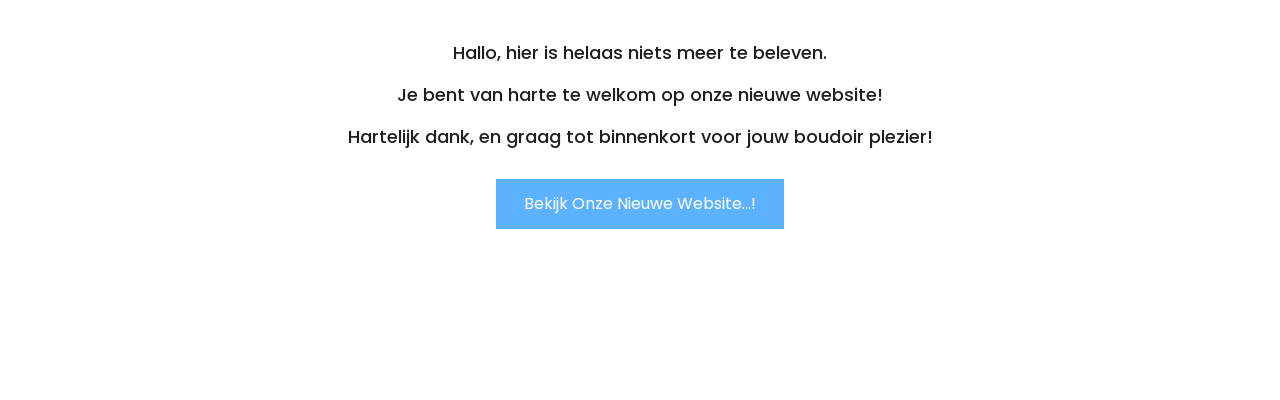

--- FILE ---
content_type: text/html
request_url: https://boudoir-by-ron-alblas.be/
body_size: 1634
content:
<!doctype html>
<html class="no-js" lang="zxx">

<head>
    <meta charset="utf-8">
    <meta http-equiv="x-ua-compatible" content="ie=edge">
    <title>Boudoir by Ron Alblas | Boudoir fotoshoot | Herontdek je sensuele zelf | Sexy met zelfvertrouwen </title>
    <meta name="description" content="Herontdek je schoonheid met een boudoir fotoshoot. Plan vandaag je sessie! Boudoir, boudoirfotografie, fotoshoot in lingerie, naaktfotografie, boudoirstudio, sensuele foto's">
    <meta name="viewport" content="width=device-width, initial-scale=1">
    <meta name="keywords" content="boudoir fotoshoot, boudoirfotografie, sexy fotoshoot, zelfvertrouwen fotoshoot, naaktfotografie, erotische foto's van jezelf, zonder ervaring naakt voor de camera, vrouwen fotografie, professionele boudoir fotograaf, intieme fotoshoot, zelfbeeld verbeteren, empowerment fotoshoot, romantische fotoshoot, luxe boudoir fotografie, intieme portretten, vrouwelijke kracht fotoshoot">
<!-- Start cookieyes banner --> <script id="cookieyes" type="text/javascript" src="https://cdn-cookieyes.com/client_data/41b7655e42bcd0ecffc5ac2e/script.js"></script> <!-- End cookieyes banner -->
    <!-- <link rel="manifest" href="site.webmanifest"> -->
    <!-- Place favicon.ico in the root directory -->

    <!-- CSS here -->
    <link rel="stylesheet" href="css/bootstrap.min.css">
    <link rel="stylesheet" href="css/owl.carousel.min.css">
    <link rel="stylesheet" href="css/magnific-popup.css">
    <link rel="stylesheet" href="css/font-awesome.min.css">
    <link rel="stylesheet" href="css/themify-icons.css">
    <link rel="stylesheet" href="css/nice-select.css">
    <link rel="stylesheet" href="css/flaticon.css">
    <link rel="stylesheet" href="css/gijgo.css">
    <link rel="stylesheet" href="css/animate.min.css">
    <link rel="stylesheet" href="css/slick.css">
    <link rel="stylesheet" href="css/slicknav.css">
    <link rel="stylesheet" href="css/style.css">
    <!-- <link rel="stylesheet" href="css/responsive.css"> -->
	<!-- Google Tag Manager -->
<script>(function(w,d,s,l,i){w[l]=w[l]||[];w[l].push({'gtm.start':
new Date().getTime(),event:'gtm.js'});var f=d.getElementsByTagName(s)[0],
j=d.createElement(s),dl=l!='dataLayer'?'&l='+l:'';j.async=true;j.src=
'https://www.googletagmanager.com/gtm.js?id='+i+dl;f.parentNode.insertBefore(j,f);
})(window,document,'script','dataLayer','GTM-5TGZKQNL');</script>
<!-- End Google Tag Manager -->
</head>


<body>
<!-- Google Tag Manager (noscript) -->
<noscript><iframe src="https://www.googletagmanager.com/ns.html?id=GTM-5TGZKQNL"
height="0" width="0" style="display:none;visibility:hidden"></iframe></noscript>
<!-- End Google Tag Manager (noscript) -->
    <!--[if lte IE 9]>
            <p class="browserupgrade">You are using an <strong>outdated</strong> browser. Please <a href="https://browsehappy.com/">upgrade your browser</a> to improve your experience and security.</p>
        <![endif]-->

    <!-- header-start -->
    <header>
        <div class="header-area ">
            <div id="sticky-header" class="main-header-area">
                <div class="container-fluid">
                    <div class="row align-items-center">
                        <div class="col-xl-3 col-lg-2">
                            <div class="logo">
                                <a href="index.html">
                                
                                </a>
                            </div>
                        </div>
                        <div class="col-xl-6 col-lg-7">
                            <div class="main-menu  d-none d-lg-block">
                               
                            </div>
                        </div>
                       
                    </div>

                </div>
            </div>
        </div>
    </header>
    <!-- header-end -->

    <!-- slider_area_start -->
    <div class="slider_area">
        <div class="slider_active owl-carousel">
            
                <div class="container">
                    <div class="row align-items-center">
                        <div class="col-xl-12 col-md-12">
                            <div class="slider_text text-center ">
                                <h4 class="wow fadeInDown" data-wow-duration="1s" data-wow-delay=".1s" > <br><br>Hallo, hier is helaas niets meer te beleven.<br><br>
								
                                    Je bent van harte te welkom op onze nieuwe website!<br><br>Hartelijk dank, en graag tot binnenkort voor jouw boudoir plezier!</h4><br>
									
                                <div class="video_service_btn wow fadeInDown" data-wow-duration="1s" data-wow-delay=".1s">
                                    <a href="https://boudoirexperience.be" class="boxed-btn3">Bekijk onze nieuwe website...!</a><br><br>
								
                                </div>
                            </div>
                        </div>
                    </div>
                </div>
            </div>
        </div>
    </div>
    <!-- slider_area_end -->

 
   

    <!-- JS here -->
    <script src="js/vendor/modernizr-3.5.0.min.js"></script>
    <script src="js/vendor/jquery-1.12.4.min.js"></script>
    <script src="js/popper.min.js"></script>
    <script src="js/bootstrap.min.js"></script>
    <script src="js/owl.carousel.min.js"></script>
    <script src="js/isotope.pkgd.min.js"></script>
    <script src="js/ajax-form.js"></script>
    <script src="js/waypoints.min.js"></script>
    <script src="js/jquery.counterup.min.js"></script>
    <script src="js/imagesloaded.pkgd.min.js"></script>
    <script src="js/scrollIt.js"></script>
    <script src="js/jquery.scrollUp.min.js"></script>
    <script src="js/wow.min.js"></script>
    <script src="js/nice-select.min.js"></script>
    <script src="js/jquery.slicknav.min.js"></script>
    <script src="js/jquery.magnific-popup.min.js"></script>
    <script src="js/plugins.js"></script>
    <script src="js/gijgo.min.js"></script>

    <!--contact js-->
    <script src="js/contact.js"></script>
    <script src="js/jquery.ajaxchimp.min.js"></script>
    <script src="js/jquery.form.js"></script>
    <script src="js/jquery.validate.min.js"></script>
    <script src="js/mail-script.js"></script>

    <script src="js/main.js"></script>
</body>

</html>

--- FILE ---
content_type: text/css
request_url: https://boudoir-by-ron-alblas.be/css/style.css
body_size: 15467
content:
@import url("https://fonts.googleapis.com/css?family=Poppins:200,200i,300,300i,400,400i,500,500i,600,600i,700&display=swap");
@import url("https://fonts.googleapis.com/css?family=Poppins:200,200i,300,300i,400,400i,500,500i,600,600i,700&display=swap");
/* line 1, ../../Arafath/CL/CL October/215. Photography/HTML/scss/_extend.scss */
.flex-center-start {
  display: -webkit-box;
  display: -ms-flexbox;
  display: flex;
  -webkit-box-align: center;
  -ms-flex-align: center;
  align-items: center;
  -webkit-box-pack: start;
  -ms-flex-pack: start;
  justify-content: start;
}

/* Normal desktop :1200px. */
/* Normal desktop :992px. */
/* Tablet desktop :768px. */
/* small mobile :320px. */
/* Large Mobile :480px. */
/* 1. Theme default css */
/* line 5, ../../Arafath/CL/CL October/215. Photography/HTML/scss/theme-default.scss */
body {
  font-family: "Poppins", sans-serif;
  font-weight: normal;
  font-style: normal;
}

/* line 12, ../../Arafath/CL/CL October/215. Photography/HTML/scss/theme-default.scss */
.img {
  max-width: 100%;
  -webkit-transition: 0.3s;
  -moz-transition: 0.3s;
  -o-transition: 0.3s;
  transition: 0.3s;
}

/* line 16, ../../Arafath/CL/CL October/215. Photography/HTML/scss/theme-default.scss */
a,
.button {
  -webkit-transition: 0.3s;
  -moz-transition: 0.3s;
  -o-transition: 0.3s;
  transition: 0.3s;
}

/* line 20, ../../Arafath/CL/CL October/215. Photography/HTML/scss/theme-default.scss */
a:focus,
.button:focus, button:focus {
  text-decoration: none;
  outline: none;
}

/* line 25, ../../Arafath/CL/CL October/215. Photography/HTML/scss/theme-default.scss */
a:focus {
  text-decoration: none;
}

/* line 28, ../../Arafath/CL/CL October/215. Photography/HTML/scss/theme-default.scss */
a:focus,
a:hover,
.portfolio-cat a:hover,
.footer -menu li a:hover {
  text-decoration: none;
}

/* line 34, ../../Arafath/CL/CL October/215. Photography/HTML/scss/theme-default.scss */
a,
button {
  color: #586641;
  outline: medium none;
}

/* line 39, ../../Arafath/CL/CL October/215. Photography/HTML/scss/theme-default.scss */
h1, h2, h3, h4, h5 {
  font-family: "Poppins", sans-serif;
  color: #1F1F1F;
}

/* line 43, ../../Arafath/CL/CL October/215. Photography/HTML/scss/theme-default.scss */
h1 a,
h2 a,
h3 a,
h4 a,
h5 a,
h6 a {
  color: inherit;
}

/* line 52, ../../Arafath/CL/CL October/215. Photography/HTML/scss/theme-default.scss */
ul {
  margin: 0px;
  padding: 0px;
}

/* line 56, ../../Arafath/CL/CL October/215. Photography/HTML/scss/theme-default.scss */
li {
  list-style: none;
}

/* line 59, ../../Arafath/CL/CL October/215. Photography/HTML/scss/theme-default.scss */
p {
  font-size: 16px;
  font-weight: 300;
  line-height: 28px;
  color: #4D4D4D;
  margin-bottom: 13px;
  font-family: "Poppins", sans-serif;
}

/* line 68, ../../Arafath/CL/CL October/215. Photography/HTML/scss/theme-default.scss */
label {
  color: #7e7e7e;
  cursor: pointer;
  font-size: 14px;
  font-weight: 400;
}

/* line 74, ../../Arafath/CL/CL October/215. Photography/HTML/scss/theme-default.scss */
*::-moz-selection {
  background: #444;
  color: #fff;
  text-shadow: none;
}

/* line 79, ../../Arafath/CL/CL October/215. Photography/HTML/scss/theme-default.scss */
::-moz-selection {
  background: #444;
  color: #fff;
  text-shadow: none;
}

/* line 84, ../../Arafath/CL/CL October/215. Photography/HTML/scss/theme-default.scss */
::selection {
  background: #444;
  color: #fff;
  text-shadow: none;
}

/* line 89, ../../Arafath/CL/CL October/215. Photography/HTML/scss/theme-default.scss */
*::-webkit-input-placeholder {
  color: #cccccc;
  font-size: 14px;
  opacity: 1;
}

/* line 94, ../../Arafath/CL/CL October/215. Photography/HTML/scss/theme-default.scss */
*:-ms-input-placeholder {
  color: #cccccc;
  font-size: 14px;
  opacity: 1;
}

/* line 99, ../../Arafath/CL/CL October/215. Photography/HTML/scss/theme-default.scss */
*::-ms-input-placeholder {
  color: #cccccc;
  font-size: 14px;
  opacity: 1;
}

/* line 104, ../../Arafath/CL/CL October/215. Photography/HTML/scss/theme-default.scss */
*::placeholder {
  color: #cccccc;
  font-size: 14px;
  opacity: 1;
}

/* line 110, ../../Arafath/CL/CL October/215. Photography/HTML/scss/theme-default.scss */
h3 {
  font-size: 24px;
}

/* line 114, ../../Arafath/CL/CL October/215. Photography/HTML/scss/theme-default.scss */
.mb-65 {
  margin-bottom: 67px;
}

/* line 118, ../../Arafath/CL/CL October/215. Photography/HTML/scss/theme-default.scss */
.black-bg {
  background: #020c26 !important;
}

/* line 122, ../../Arafath/CL/CL October/215. Photography/HTML/scss/theme-default.scss */
.white-bg {
  background: #ffffff;
}

/* line 125, ../../Arafath/CL/CL October/215. Photography/HTML/scss/theme-default.scss */
.gray-bg {
  background: #f5f5f5;
}

/* line 130, ../../Arafath/CL/CL October/215. Photography/HTML/scss/theme-default.scss */
.bg-img-1 {
  background-image: url(../img/slider/slider-img-1.jpg);
}

/* line 133, ../../Arafath/CL/CL October/215. Photography/HTML/scss/theme-default.scss */
.bg-img-2 {
  background-image: url(../img/background-img/bg-img-2.jpg);
}

/* line 136, ../../Arafath/CL/CL October/215. Photography/HTML/scss/theme-default.scss */
.cta-bg-1 {
  background-image: url(../img/background-img/bg-img-3.jpg);
}

/* line 141, ../../Arafath/CL/CL October/215. Photography/HTML/scss/theme-default.scss */
.overlay {
  position: relative;
  z-index: 0;
}

/* line 145, ../../Arafath/CL/CL October/215. Photography/HTML/scss/theme-default.scss */
.overlay::before {
  position: absolute;
  content: "";
  background-color: #1f1f1f;
  top: 0;
  left: 0;
  width: 100%;
  height: 100%;
  z-index: -1;
  opacity: .5;
}

/* line 157, ../../Arafath/CL/CL October/215. Photography/HTML/scss/theme-default.scss */
.black_overlay {
  position: relative;
  z-index: 0;
}

/* line 161, ../../Arafath/CL/CL October/215. Photography/HTML/scss/theme-default.scss */
.black_overlay::before {
  position: absolute;
  content: "";
  background-color: #2C2C2C;
  top: 0;
  left: 0;
  width: 100%;
  height: 100%;
  z-index: -1;
  opacity: 0.4;
}

/* line 173, ../../Arafath/CL/CL October/215. Photography/HTML/scss/theme-default.scss */
.overlay_03 {
  position: relative;
  z-index: 0;
}

/* line 177, ../../Arafath/CL/CL October/215. Photography/HTML/scss/theme-default.scss */
.overlay_03::before {
  position: absolute;
  width: 100%;
  height: 100%;
  left: 0;
  top: 0;
  background: #2C2C2C;
  opacity: .6;
  content: '';
  z-index: -1;
}

/* line 190, ../../Arafath/CL/CL October/215. Photography/HTML/scss/theme-default.scss */
.bradcam_overlay {
  position: relative;
  z-index: 0;
}

/* line 194, ../../Arafath/CL/CL October/215. Photography/HTML/scss/theme-default.scss */
.bradcam_overlay::before {
  position: absolute;
  content: "";
  /* Permalink - use to edit and share this gradient: https://colorzilla.com/gradient-editor/#5db2ff+0,7db9e8+100&1+24,0+96 */
  background: -moz-linear-gradient(left, #5db2ff 0%, #65b4f9 24%, rgba(124, 185, 233, 0) 96%, rgba(125, 185, 232, 0) 100%);
  /* FF3.6-15 */
  background: -webkit-linear-gradient(left, #5db2ff 0%, #65b4f9 24%, rgba(124, 185, 233, 0) 96%, rgba(125, 185, 232, 0) 100%);
  /* Chrome10-25,Safari5.1-6 */
  background: linear-gradient(to right, #5db2ff 0%, #65b4f9 24%, rgba(124, 185, 233, 0) 96%, rgba(125, 185, 232, 0) 100%);
  /* W3C, IE10+, FF16+, Chrome26+, Opera12+, Safari7+ */
  filter: progid:DXImageTransform.Microsoft.gradient( startColorstr='#5db2ff', endColorstr='#007db9e8',GradientType=1 );
  /* IE6-9 */
  top: 0;
  left: 0;
  width: 100%;
  height: 100%;
  z-index: -1;
  opacity: 1;
}

/* line 210, ../../Arafath/CL/CL October/215. Photography/HTML/scss/theme-default.scss */
.section-padding {
  padding-top: 120px;
  padding-bottom: 120px;
}

/* line 214, ../../Arafath/CL/CL October/215. Photography/HTML/scss/theme-default.scss */
.pt-120 {
  padding-top: 120px;
}

/* button style */
/* line 220, ../../Arafath/CL/CL October/215. Photography/HTML/scss/theme-default.scss */
.owl-carousel .owl-nav div {
  background: transparent;
  height: 50px;
  left: 0px;
  position: absolute;
  text-align: center;
  top: 50%;
  -webkit-transform: translateY(-50%);
  -ms-transform: translateY(-50%);
  transform: translateY(-50%);
  -webkit-transition: all 0.3s ease 0s;
  -o-transition: all 0.3s ease 0s;
  transition: all 0.3s ease 0s;
  width: 50px;
  color: #fff;
  background-color: transparent;
  -webkit-border-radius: 50%;
  -moz-border-radius: 50%;
  border-radius: 50%;
  left: 50px;
  font-size: 15px;
  line-height: 50px;
  border: 1px solid #787878;
  left: 150px;
}

/* line 247, ../../Arafath/CL/CL October/215. Photography/HTML/scss/theme-default.scss */
.owl-carousel .owl-nav div.owl-next {
  left: auto;
  right: 150px;
}

/* line 252, ../../Arafath/CL/CL October/215. Photography/HTML/scss/theme-default.scss */
.owl-carousel .owl-nav div.owl-next i {
  position: relative;
  right: 0;
}

/* line 259, ../../Arafath/CL/CL October/215. Photography/HTML/scss/theme-default.scss */
.owl-carousel .owl-nav div.owl-prev i {
  position: relative;
  top: 0px;
}

/* line 269, ../../Arafath/CL/CL October/215. Photography/HTML/scss/theme-default.scss */
.owl-carousel:hover .owl-nav div {
  opacity: 1;
  visibility: visible;
}

/* line 272, ../../Arafath/CL/CL October/215. Photography/HTML/scss/theme-default.scss */
.owl-carousel:hover .owl-nav div:hover {
  color: #fff;
  background: #5DB2FF;
  border: 1px solid transparent;
}

/* line 282, ../../Arafath/CL/CL October/215. Photography/HTML/scss/theme-default.scss */
.mb-20px {
  margin-bottom: 20px;
}

/* line 286, ../../Arafath/CL/CL October/215. Photography/HTML/scss/theme-default.scss */
.mb-55 {
  margin-bottom: 55px;
}

/* line 289, ../../Arafath/CL/CL October/215. Photography/HTML/scss/theme-default.scss */
.mb-40 {
  margin-bottom: 40px;
}

/* line 292, ../../Arafath/CL/CL October/215. Photography/HTML/scss/theme-default.scss */
.mb-20 {
  margin-bottom: 20px;
}

/* line 1, ../../Arafath/CL/CL October/215. Photography/HTML/scss/_btn.scss */
.boxed-btn {
  background: #fff;
  color: #131313;
  display: inline-block;
  padding: 18px 44px;
  font-family: "Poppins", sans-serif;
  font-size: 14px;
  font-weight: 400;
  border: 0;
  border: 1px solid #48B6FB;
  letter-spacing: 3px;
  text-align: center;
  color: #48B6FB !important;
  text-transform: uppercase;
  cursor: pointer;
}

/* line 17, ../../Arafath/CL/CL October/215. Photography/HTML/scss/_btn.scss */
.boxed-btn:hover {
  background: #48B6FB;
  color: #fff !important;
  border: 1px solid #48B6FB;
}

/* line 22, ../../Arafath/CL/CL October/215. Photography/HTML/scss/_btn.scss */
.boxed-btn:focus {
  outline: none;
}

/* line 25, ../../Arafath/CL/CL October/215. Photography/HTML/scss/_btn.scss */
.boxed-btn.large-width {
  width: 220px;
}

/* line 29, ../../Arafath/CL/CL October/215. Photography/HTML/scss/_btn.scss */
.boxed-btn3 {
  /* Permalink - use to edit and share this gradient: https://colorzilla.com/gradient-editor/#0181f5+0,5db2ff+100 */
  background: #37EBED;
  color: #fff;
  display: inline-block;
  padding: 13px 28px;
  font-family: "Poppins", sans-serif;
  font-size: 16px;
  font-weight: 400;
  border: 0;
  -webkit-border-radius: 0px;
  -moz-border-radius: 0px;
  border-radius: 0px;
  text-align: center;
  color: #fff !important;
  text-transform: capitalize;
  -webkit-transition: 0.5s;
  -moz-transition: 0.5s;
  -o-transition: 0.5s;
  transition: 0.5s;
  cursor: pointer;
  background: #5DB2FF;
}

/* line 48, ../../Arafath/CL/CL October/215. Photography/HTML/scss/_btn.scss */
.boxed-btn3:hover {
  background: #4BA8FD;
  color: #fff !important;
}

/* line 53, ../../Arafath/CL/CL October/215. Photography/HTML/scss/_btn.scss */
.boxed-btn3:focus {
  outline: none;
}

/* line 58, ../../Arafath/CL/CL October/215. Photography/HTML/scss/_btn.scss */
.boxed-btn4 {
  /* Permalink - use to edit and share this gradient: https://colorzilla.com/gradient-editor/#0181f5+0,5db2ff+100 */
  background: #0181F5;
  color: #fff;
  display: inline-block;
  padding: 14px 27px;
  font-family: "Poppins", sans-serif;
  font-size: 16px;
  font-weight: 500;
  border: 0;
  -webkit-border-radius: 5px;
  -moz-border-radius: 5px;
  border-radius: 5px;
  text-align: center;
  color: #fff !important;
  text-transform: capitalize;
  -webkit-transition: 0.5s;
  -moz-transition: 0.5s;
  -o-transition: 0.5s;
  transition: 0.5s;
  cursor: pointer;
  letter-spacing: 2px;
}

/* line 77, ../../Arafath/CL/CL October/215. Photography/HTML/scss/_btn.scss */
.boxed-btn4:hover {
  background: #0181F5;
  color: #fff !important;
}

/* line 82, ../../Arafath/CL/CL October/215. Photography/HTML/scss/_btn.scss */
.boxed-btn4:focus {
  outline: none;
}

/* line 85, ../../Arafath/CL/CL October/215. Photography/HTML/scss/_btn.scss */
.boxed-btn4.large-width {
  width: 220px;
}

/* line 90, ../../Arafath/CL/CL October/215. Photography/HTML/scss/_btn.scss */
.boxed-btn3-white {
  color: #fff;
  display: inline-block;
  padding: 13px 27px;
  font-family: "Poppins", sans-serif;
  font-size: 14px;
  font-weight: 400;
  border: 0;
  border: 1px solid #fff;
  -webkit-border-radius: 5px;
  -moz-border-radius: 5px;
  border-radius: 5px;
  text-align: center;
  color: #fff !important;
  text-transform: capitalize;
  -webkit-transition: 0.5s;
  -moz-transition: 0.5s;
  -o-transition: 0.5s;
  transition: 0.5s;
  cursor: pointer;
  letter-spacing: 2px;
}

/* line 107, ../../Arafath/CL/CL October/215. Photography/HTML/scss/_btn.scss */
.boxed-btn3-white:hover {
  background: #28AE61;
  color: #fff !important;
  border: 1px solid transparent;
}

/* line 112, ../../Arafath/CL/CL October/215. Photography/HTML/scss/_btn.scss */
.boxed-btn3-white i {
  margin-right: 2px;
}

/* line 115, ../../Arafath/CL/CL October/215. Photography/HTML/scss/_btn.scss */
.boxed-btn3-white:focus {
  outline: none;
}

/* line 118, ../../Arafath/CL/CL October/215. Photography/HTML/scss/_btn.scss */
.boxed-btn3-white.large-width {
  width: 220px;
}

/* line 123, ../../Arafath/CL/CL October/215. Photography/HTML/scss/_btn.scss */
.boxed-btn3-green-2 {
  color: #48B6FB !important;
  display: inline-block;
  padding: 14px 31px;
  font-family: "Poppins", sans-serif;
  font-size: 14px;
  font-weight: 400;
  border: 0;
  border: 1px solid #48B6FB;
  -webkit-border-radius: 5px;
  -moz-border-radius: 5px;
  border-radius: 5px;
  text-align: center;
  text-transform: capitalize;
  -webkit-transition: 0.5s;
  -moz-transition: 0.5s;
  -o-transition: 0.5s;
  transition: 0.5s;
  cursor: pointer;
  letter-spacing: 2px;
}

/* line 139, ../../Arafath/CL/CL October/215. Photography/HTML/scss/_btn.scss */
.boxed-btn3-green-2:hover {
  background: #48B6FB;
  color: #fff !important;
  border: 1px solid transparent;
}

/* line 144, ../../Arafath/CL/CL October/215. Photography/HTML/scss/_btn.scss */
.boxed-btn3-green-2:focus {
  outline: none;
}

/* line 147, ../../Arafath/CL/CL October/215. Photography/HTML/scss/_btn.scss */
.boxed-btn3-green-2.large-width {
  width: 220px;
}

/* line 151, ../../Arafath/CL/CL October/215. Photography/HTML/scss/_btn.scss */
.boxed-btn2 {
  background: transparent;
  color: #fff;
  display: inline-block;
  padding: 18px 24px;
  font-family: "Poppins", sans-serif;
  font-size: 14px;
  font-weight: 400;
  border: 0;
  border: 1px solid #fff;
  letter-spacing: 2px;
  text-transform: uppercase;
}

/* line 163, ../../Arafath/CL/CL October/215. Photography/HTML/scss/_btn.scss */
.boxed-btn2:hover {
  background: #fff;
  color: #131313 !important;
}

/* line 167, ../../Arafath/CL/CL October/215. Photography/HTML/scss/_btn.scss */
.boxed-btn2:focus {
  outline: none;
}

/* line 171, ../../Arafath/CL/CL October/215. Photography/HTML/scss/_btn.scss */
.line-button {
  color: #919191;
  font-size: 16px;
  font-weight: 400;
  display: inline-block;
  position: relative;
  padding-right: 5px;
  padding-bottom: 2px;
}

/* line 179, ../../Arafath/CL/CL October/215. Photography/HTML/scss/_btn.scss */
.line-button::before {
  position: absolute;
  content: "";
  background: #919191;
  width: 100%;
  height: 1px;
  bottom: 0;
  left: 0;
}

/* line 188, ../../Arafath/CL/CL October/215. Photography/HTML/scss/_btn.scss */
.line-button:hover {
  color: #009DFF;
}

/* line 191, ../../Arafath/CL/CL October/215. Photography/HTML/scss/_btn.scss */
.line-button:hover::before {
  background: #009DFF;
}

/* line 195, ../../Arafath/CL/CL October/215. Photography/HTML/scss/_btn.scss */
.prising_btn {
  display: inline-block;
  font-size: 14px;
  color: #5DB2FF;
  border: 1px solid #5DB2FF;
  text-transform: capitalize;
  padding: 8px 28px;
  font-weight: 500;
  -webkit-border-radius: 5px;
  -moz-border-radius: 5px;
  border-radius: 5px;
}

/* line 204, ../../Arafath/CL/CL October/215. Photography/HTML/scss/_btn.scss */
.prising_btn:hover {
  background: #5DB2FF;
  color: #fff;
}

/* line 210, ../../Arafath/CL/CL October/215. Photography/HTML/scss/_btn.scss */
.black_btn {
  /* Permalink - use to edit and share this gradient: https://colorzilla.com/gradient-editor/#0181f5+0,5db2ff+100 */
  background: #000000;
  color: #fff;
  display: inline-block;
  padding: 13px 28px;
  font-family: "Poppins", sans-serif;
  font-size: 16px;
  font-weight: 400;
  border: 0;
  -webkit-border-radius: 0px;
  -moz-border-radius: 0px;
  border-radius: 0px;
  text-align: center;
  color: #fff !important;
  text-transform: capitalize;
  -webkit-transition: 0.5s;
  -moz-transition: 0.5s;
  -o-transition: 0.5s;
  transition: 0.5s;
  cursor: pointer;
}

/* line 228, ../../Arafath/CL/CL October/215. Photography/HTML/scss/_btn.scss */
.black_btn:hover {
  background: #4BA8FD;
  color: #fff !important;
}

/* line 233, ../../Arafath/CL/CL October/215. Photography/HTML/scss/_btn.scss */
.black_btn:focus {
  outline: none;
}

/* line 2, ../../Arafath/CL/CL October/215. Photography/HTML/scss/_section_title.scss */
.section_title h3 {
  font-size: 42px;
  line-height: 54px;
  font-weight: 300;
  color: #2C2C2C;
  position: relative;
  z-index: 0;
  padding-bottom: 0;
  margin-bottom: 21px;
}

@media (max-width: 767px) {
  /* line 2, ../../Arafath/CL/CL October/215. Photography/HTML/scss/_section_title.scss */
  .section_title h3 {
    font-size: 30px;
    line-height: 36px;
  }
}

@media (min-width: 768px) and (max-width: 991px) {
  /* line 2, ../../Arafath/CL/CL October/215. Photography/HTML/scss/_section_title.scss */
  .section_title h3 {
    font-size: 36px;
    line-height: 42px;
  }
}

@media (max-width: 767px) {
  /* line 20, ../../Arafath/CL/CL October/215. Photography/HTML/scss/_section_title.scss */
  .section_title h3 br {
    display: none;
  }
}

/* line 26, ../../Arafath/CL/CL October/215. Photography/HTML/scss/_section_title.scss */
.section_title p {
  font-weight: 400;
  font-size: 16px;
  color: #707070;
  line-height: 28px;
  margin-bottom: 0;
  font-weight: 400;
}

@media (max-width: 767px) {
  /* line 34, ../../Arafath/CL/CL October/215. Photography/HTML/scss/_section_title.scss */
  .section_title p br {
    display: none;
  }
}

/* line 42, ../../Arafath/CL/CL October/215. Photography/HTML/scss/_section_title.scss */
.mb-50 {
  margin-bottom: 50px;
}

@media (max-width: 767px) {
  /* line 42, ../../Arafath/CL/CL October/215. Photography/HTML/scss/_section_title.scss */
  .mb-50 {
    margin-bottom: 40px;
  }
}

@media (max-width: 767px) {
  /* line 4, ../../Arafath/CL/CL October/215. Photography/HTML/scss/_slick-nav.scss */
  .mobile_menu {
    position: absolute;
    right: 0px;
    width: 100%;
    z-index: 9;
  }
}

/* line 13, ../../Arafath/CL/CL October/215. Photography/HTML/scss/_slick-nav.scss */
.slicknav_menu .slicknav_nav {
  background: #fff;
  float: right;
  margin-top: 0;
  padding: 0;
  width: 95%;
  padding: 0;
  border-radius: 0px;
  margin-top: 5px;
  position: absolute;
  left: 0;
  right: 0;
  margin: auto;
  top: 11px;
}

/* line 28, ../../Arafath/CL/CL October/215. Photography/HTML/scss/_slick-nav.scss */
.slicknav_menu .slicknav_nav a:hover {
  background: transparent;
  color: #5DB2FF;
}

/* line 32, ../../Arafath/CL/CL October/215. Photography/HTML/scss/_slick-nav.scss */
.slicknav_menu .slicknav_nav a.active {
  color: #5DB2FF;
}

@media (max-width: 767px) {
  /* line 35, ../../Arafath/CL/CL October/215. Photography/HTML/scss/_slick-nav.scss */
  .slicknav_menu .slicknav_nav a i {
    display: none;
  }
}

@media (min-width: 768px) and (max-width: 991px) {
  /* line 35, ../../Arafath/CL/CL October/215. Photography/HTML/scss/_slick-nav.scss */
  .slicknav_menu .slicknav_nav a i {
    display: none;
  }
}

/* line 44, ../../Arafath/CL/CL October/215. Photography/HTML/scss/_slick-nav.scss */
.slicknav_menu .slicknav_nav .slicknav_btn {
  background-color: transparent;
  cursor: pointer;
  margin-bottom: 10px;
  margin-top: -40px;
  position: relative;
  z-index: 99;
  border: 1px solid #ddd;
  top: 3px;
  right: 5px;
  top: -36px;
}

/* line 55, ../../Arafath/CL/CL October/215. Photography/HTML/scss/_slick-nav.scss */
.slicknav_menu .slicknav_nav .slicknav_btn .slicknav_icon {
  margin-right: 6px;
  margin-top: 3px;
  position: relative;
  padding-bottom: 3px;
  top: -11px;
  right: -5px;
}

@media (max-width: 767px) {
  /* line 12, ../../Arafath/CL/CL October/215. Photography/HTML/scss/_slick-nav.scss */
  .slicknav_menu {
    margin-right: 0px;
  }
}

/* line 72, ../../Arafath/CL/CL October/215. Photography/HTML/scss/_slick-nav.scss */
.slicknav_nav .slicknav_arrow {
  float: right;
  font-size: 22px;
  position: relative;
  top: -9px;
}

/* line 78, ../../Arafath/CL/CL October/215. Photography/HTML/scss/_slick-nav.scss */
.slicknav_btn {
  background-color: transparent;
  cursor: pointer;
  margin-bottom: 10px;
  position: relative;
  z-index: 99;
  border: none;
  border-radius: 3px;
  top: 5px;
  padding: 5px;
  right: 0;
  margin-top: -5px;
  top: -29px;
  right: 5px;
}

/* line 1, ../../Arafath/CL/CL October/215. Photography/HTML/scss/_header.scss */
.header-area {
  left: 0;
  right: 0;
  width: 100%;
  top: 0;
  z-index: 9;
  position: absolute;
}

@media (max-width: 767px) {
  /* line 1, ../../Arafath/CL/CL October/215. Photography/HTML/scss/_header.scss */
  .header-area {
    padding-top: 0;
  }
}

@media (min-width: 768px) and (max-width: 991px) {
  /* line 1, ../../Arafath/CL/CL October/215. Photography/HTML/scss/_header.scss */
  .header-area {
    padding-top: 0;
  }
}

/* line 16, ../../Arafath/CL/CL October/215. Photography/HTML/scss/_header.scss */
.header-area .main-header-area {
  padding: 14px 150px;
  background: #fff;
  background: transparent;
}

@media (max-width: 767px) {
  /* line 16, ../../Arafath/CL/CL October/215. Photography/HTML/scss/_header.scss */
  .header-area .main-header-area {
    padding: 10px 0px;
    background: #2C2C2C;
  }
}

@media (min-width: 768px) and (max-width: 991px) {
  /* line 16, ../../Arafath/CL/CL October/215. Photography/HTML/scss/_header.scss */
  .header-area .main-header-area {
    padding: 10px 15px;
    background: #2C2C2C;
  }
}

@media (min-width: 992px) and (max-width: 1200px) {
  /* line 16, ../../Arafath/CL/CL October/215. Photography/HTML/scss/_header.scss */
  .header-area .main-header-area {
    padding: 25px 0px;
  }
}

@media (min-width: 1200px) and (max-width: 1500px) {
  /* line 16, ../../Arafath/CL/CL October/215. Photography/HTML/scss/_header.scss */
  .header-area .main-header-area {
    padding: 25px 0px;
  }
}

/* line 36, ../../Arafath/CL/CL October/215. Photography/HTML/scss/_header.scss */
.header-area .main-header-area.details_nav_bg {
  background: #727272;
  padding-bottom: 0;
}

@media (max-width: 767px) {
  /* line 36, ../../Arafath/CL/CL October/215. Photography/HTML/scss/_header.scss */
  .header-area .main-header-area.details_nav_bg {
    padding-bottom: 10px;
  }
}

/* line 56, ../../Arafath/CL/CL October/215. Photography/HTML/scss/_header.scss */
.header-area .main-header-area .logo-img {
  text-align: center;
}

@media (max-width: 767px) {
  /* line 56, ../../Arafath/CL/CL October/215. Photography/HTML/scss/_header.scss */
  .header-area .main-header-area .logo-img {
    text-align: left;
  }
}

@media (min-width: 768px) and (max-width: 991px) {
  /* line 56, ../../Arafath/CL/CL October/215. Photography/HTML/scss/_header.scss */
  .header-area .main-header-area .logo-img {
    text-align: left;
  }
}

@media (min-width: 992px) and (max-width: 1200px) {
  /* line 56, ../../Arafath/CL/CL October/215. Photography/HTML/scss/_header.scss */
  .header-area .main-header-area .logo-img {
    text-align: left;
  }
}

@media (max-width: 767px) {
  /* line 70, ../../Arafath/CL/CL October/215. Photography/HTML/scss/_header.scss */
  .header-area .main-header-area .logo-img img {
    width: 70px;
  }
}

@media (min-width: 768px) and (max-width: 991px) {
  /* line 70, ../../Arafath/CL/CL October/215. Photography/HTML/scss/_header.scss */
  .header-area .main-header-area .logo-img img {
    width: 70px;
  }
}

/* line 82, ../../Arafath/CL/CL October/215. Photography/HTML/scss/_header.scss */
.header-area .main-header-area .social_links {
  text-align: right;
}

/* line 85, ../../Arafath/CL/CL October/215. Photography/HTML/scss/_header.scss */
.header-area .main-header-area .social_links ul li {
  display: inline-block;
}

/* line 88, ../../Arafath/CL/CL October/215. Photography/HTML/scss/_header.scss */
.header-area .main-header-area .social_links ul li a {
  color: #919699;
  margin: 0 7px;
  font-size: 15px;
}

/* line 92, ../../Arafath/CL/CL October/215. Photography/HTML/scss/_header.scss */
.header-area .main-header-area .social_links ul li a:hover {
  color: #fff;
}

/* line 99, ../../Arafath/CL/CL October/215. Photography/HTML/scss/_header.scss */
.header-area .main-header-area .main-menu {
  text-align: center;
  padding: 12px 0;
}

/* line 103, ../../Arafath/CL/CL October/215. Photography/HTML/scss/_header.scss */
.header-area .main-header-area .main-menu ul li {
  display: inline-block;
  position: relative;
  margin: 0 10px;
}

/* line 113, ../../Arafath/CL/CL October/215. Photography/HTML/scss/_header.scss */
.header-area .main-header-area .main-menu ul li a {
  color: #fff;
  font-size: 15px;
  text-transform: capitalize;
  font-weight: 400;
  display: inline-block;
  padding: 0px 0px 0px 0px;
  font-family: "Poppins", sans-serif;
  position: relative;
  text-transform: capitalize;
}

@media (min-width: 992px) and (max-width: 1200px) {
  /* line 113, ../../Arafath/CL/CL October/215. Photography/HTML/scss/_header.scss */
  .header-area .main-header-area .main-menu ul li a {
    font-size: 15px;
  }
}

@media (min-width: 1200px) and (max-width: 1500px) {
  /* line 113, ../../Arafath/CL/CL October/215. Photography/HTML/scss/_header.scss */
  .header-area .main-header-area .main-menu ul li a {
    font-size: 15px;
  }
}

/* line 132, ../../Arafath/CL/CL October/215. Photography/HTML/scss/_header.scss */
.header-area .main-header-area .main-menu ul li a i {
  font-size: 9px;
}

@media (max-width: 767px) {
  /* line 132, ../../Arafath/CL/CL October/215. Photography/HTML/scss/_header.scss */
  .header-area .main-header-area .main-menu ul li a i {
    display: none !important;
  }
}

@media (min-width: 768px) and (max-width: 991px) {
  /* line 132, ../../Arafath/CL/CL October/215. Photography/HTML/scss/_header.scss */
  .header-area .main-header-area .main-menu ul li a i {
    display: none !important;
  }
}

/* line 153, ../../Arafath/CL/CL October/215. Photography/HTML/scss/_header.scss */
.header-area .main-header-area .main-menu ul li a:hover::before {
  opacity: 1;
  transform: scaleX(1);
}

/* line 158, ../../Arafath/CL/CL October/215. Photography/HTML/scss/_header.scss */
.header-area .main-header-area .main-menu ul li a.active::before {
  opacity: 1;
  transform: scaleX(1);
}

/* line 167, ../../Arafath/CL/CL October/215. Photography/HTML/scss/_header.scss */
.header-area .main-header-area .main-menu ul li .submenu {
  position: absolute;
  left: 0;
  top: 160%;
  background: #fff;
  width: 200px;
  z-index: 2;
  box-shadow: 0 0 10px rgba(0, 0, 0, 0.02);
  opacity: 0;
  visibility: hidden;
  text-align: left;
  -webkit-transition: 0.6s;
  -moz-transition: 0.6s;
  -o-transition: 0.6s;
  transition: 0.6s;
}

/* line 179, ../../Arafath/CL/CL October/215. Photography/HTML/scss/_header.scss */
.header-area .main-header-area .main-menu ul li .submenu li {
  display: block;
}

/* line 181, ../../Arafath/CL/CL October/215. Photography/HTML/scss/_header.scss */
.header-area .main-header-area .main-menu ul li .submenu li a {
  padding: 10px 15px;
  position: inherit;
  -webkit-transition: 0.3s;
  -moz-transition: 0.3s;
  -o-transition: 0.3s;
  transition: 0.3s;
  display: block;
  color: #000;
}

/* line 187, ../../Arafath/CL/CL October/215. Photography/HTML/scss/_header.scss */
.header-area .main-header-area .main-menu ul li .submenu li a::before {
  display: none;
}

/* line 191, ../../Arafath/CL/CL October/215. Photography/HTML/scss/_header.scss */
.header-area .main-header-area .main-menu ul li .submenu li:hover a {
  color: #000;
}

/* line 196, ../../Arafath/CL/CL October/215. Photography/HTML/scss/_header.scss */
.header-area .main-header-area .main-menu ul li:hover > .submenu {
  opacity: 1;
  visibility: visible;
  top: 150%;
}

/* line 201, ../../Arafath/CL/CL October/215. Photography/HTML/scss/_header.scss */
.header-area .main-header-area .main-menu ul li:hover > a::before {
  opacity: 1;
  transform: scaleX(1);
}

/* line 205, ../../Arafath/CL/CL October/215. Photography/HTML/scss/_header.scss */
.header-area .main-header-area .main-menu ul li:first-child a {
  padding-left: 0;
}

/* line 211, ../../Arafath/CL/CL October/215. Photography/HTML/scss/_header.scss */
.header-area .main-header-area.sticky {
  box-shadow: 0px 3px 16px 0px rgba(0, 0, 0, 0.1);
  position: fixed;
  width: 100%;
  top: -70px;
  left: 0;
  right: 0;
  z-index: 990;
  transform: translateY(70px);
  transition: transform 500ms ease, background 500ms ease;
  -webkit-transition: transform 500ms ease, background 500ms ease;
  box-shadow: 0px 3px 16px 0px rgba(0, 0, 0, 0.1);
  background: rgba(255, 255, 255, 0.96);
  background: #000;
}

@media (max-width: 767px) {
  /* line 211, ../../Arafath/CL/CL October/215. Photography/HTML/scss/_header.scss */
  .header-area .main-header-area.sticky {
    padding: 10px 0px;
  }
}

@media (min-width: 768px) and (max-width: 991px) {
  /* line 211, ../../Arafath/CL/CL October/215. Photography/HTML/scss/_header.scss */
  .header-area .main-header-area.sticky {
    padding: 10px 0px;
  }
}

/* line 241, ../../Arafath/CL/CL October/215. Photography/HTML/scss/_header.scss */
.header-area .main-header-area.sticky .main-menu {
  padding: 0;
}

/* line 244, ../../Arafath/CL/CL October/215. Photography/HTML/scss/_header.scss */
.header-area .main-header-area.sticky .header_bottom_border {
  border-bottom: none;
}

/* line 247, ../../Arafath/CL/CL October/215. Photography/HTML/scss/_header.scss */
.header-area .main-header-area.sticky .header_bottom_border.white_border {
  border-bottom: none !important;
}

/* line 253, ../../Arafath/CL/CL October/215. Photography/HTML/scss/_header.scss */
.header-area .header-top_area {
  padding: 12px 0;
  background: rgba(44, 44, 44, 0.5);
}

@media (max-width: 767px) {
  /* line 256, ../../Arafath/CL/CL October/215. Photography/HTML/scss/_header.scss */
  .header-area .header-top_area .social_media_links {
    text-align: center;
  }
}

/* line 260, ../../Arafath/CL/CL October/215. Photography/HTML/scss/_header.scss */
.header-area .header-top_area .social_media_links a {
  font-size: 15px;
  color: #fff;
  margin-right: 12px;
}

/* line 264, ../../Arafath/CL/CL October/215. Photography/HTML/scss/_header.scss */
.header-area .header-top_area .social_media_links a:hover {
  color: #28AE60;
}

/* line 269, ../../Arafath/CL/CL October/215. Photography/HTML/scss/_header.scss */
.header-area .header-top_area .short_contact_list {
  text-align: right;
}

@media (max-width: 767px) {
  /* line 269, ../../Arafath/CL/CL October/215. Photography/HTML/scss/_header.scss */
  .header-area .header-top_area .short_contact_list {
    text-align: center;
  }
}

/* line 275, ../../Arafath/CL/CL October/215. Photography/HTML/scss/_header.scss */
.header-area .header-top_area .short_contact_list ul li {
  display: inline-block;
}

/* line 277, ../../Arafath/CL/CL October/215. Photography/HTML/scss/_header.scss */
.header-area .header-top_area .short_contact_list ul li a {
  font-size: 13px;
  color: #fff;
  margin-left: 50px;
}

@media (max-width: 767px) {
  /* line 277, ../../Arafath/CL/CL October/215. Photography/HTML/scss/_header.scss */
  .header-area .header-top_area .short_contact_list ul li a {
    margin-left: 0;
    margin: 0 5px;
  }
}

/* line 286, ../../Arafath/CL/CL October/215. Photography/HTML/scss/_header.scss */
.header-area .header-top_area .short_contact_list ul li a i {
  color: #28AE60;
  margin-right: 7px;
}

/* line 296, ../../Arafath/CL/CL October/215. Photography/HTML/scss/_header.scss */
.header_bottom_border {
  border-bottom: 1px solid #4B4E50;
  padding-bottom: 22px;
}

/* line 299, ../../Arafath/CL/CL October/215. Photography/HTML/scss/_header.scss */
.header_bottom_border.white_border {
  border-bottom: 1px solid rgba(255, 255, 255, 0.2) !important;
}

@media (max-width: 767px) {
  /* line 299, ../../Arafath/CL/CL October/215. Photography/HTML/scss/_header.scss */
  .header_bottom_border.white_border {
    padding: 0;
    border-bottom: none;
  }
}

@media (max-width: 767px) {
  /* line 299, ../../Arafath/CL/CL October/215. Photography/HTML/scss/_header.scss */
  .header_bottom_border.white_border {
    padding: 0;
    border-bottom: none !important;
  }
}

@media (max-width: 767px) {
  /* line 296, ../../Arafath/CL/CL October/215. Photography/HTML/scss/_header.scss */
  .header_bottom_border {
    padding: 0;
    border-bottom: none;
  }
}

/* line 1, ../../Arafath/CL/CL October/215. Photography/HTML/scss/_slider.scss */
.slider_bg_1 {
  background-image: url(../img/banner/banner-boudoir-by-ron-alblas01.png);
}

/* line 4, ../../Arafath/CL/CL October/215. Photography/HTML/scss/_slider.scss */
.slider_bg_2 {
  background-image: url(../img/banner/banner1.png);
}

/* line 8, ../../Arafath/CL/CL October/215. Photography/HTML/scss/_slider.scss */
.slider_area .single_slider {
  height: 900px;
  background-size: cover;
  background-repeat: no-repeat;
  background-position: center center;
}

@media (max-width: 767px) {
  /* line 8, ../../Arafath/CL/CL October/215. Photography/HTML/scss/_slider.scss */
  .slider_area .single_slider {
    height: 100vh;
  }
}

@media (min-width: 768px) and (max-width: 991px) {
  /* line 8, ../../Arafath/CL/CL October/215. Photography/HTML/scss/_slider.scss */
  .slider_area .single_slider {
    height: 620px;
  }
}

/* line 19, ../../Arafath/CL/CL October/215. Photography/HTML/scss/_slider.scss */
.slider_area .single_slider .phone_thumb {
  position: relative;
  top: 110px;
}

@media (max-width: 767px) {
  /* line 19, ../../Arafath/CL/CL October/215. Photography/HTML/scss/_slider.scss */
  .slider_area .single_slider .phone_thumb {
    top: 60px;
  }
}

@media (max-width: 767px) {
  /* line 25, ../../Arafath/CL/CL October/215. Photography/HTML/scss/_slider.scss */
  .slider_area .single_slider .phone_thumb img {
    width: 100%;
  }
}

@media (min-width: 768px) and (max-width: 991px) {
  /* line 25, ../../Arafath/CL/CL October/215. Photography/HTML/scss/_slider.scss */
  .slider_area .single_slider .phone_thumb img {
    width: 100%;
  }
}

@media (min-width: 992px) and (max-width: 1200px) {
  /* line 25, ../../Arafath/CL/CL October/215. Photography/HTML/scss/_slider.scss */
  .slider_area .single_slider .phone_thumb img {
    width: 100%;
  }
}

@media (max-width: 767px) {
  /* line 37, ../../Arafath/CL/CL October/215. Photography/HTML/scss/_slider.scss */
  .slider_area .single_slider .slider_text {
    padding-top: 100px;
  }
}

/* line 41, ../../Arafath/CL/CL October/215. Photography/HTML/scss/_slider.scss */
.slider_area .single_slider .slider_text h3 {
  color: #FFF;
  font-family: "Poppins", sans-serif;
  font-size: 50px;
  text-transform: capitalize;
  font-weight: 300;
  line-height: 82px;
  margin-bottom: 20px;
}

@media (max-width: 767px) {
  /* line 49, ../../Arafath/CL/CL October/215. Photography/HTML/scss/_slider.scss */
  .slider_area .single_slider .slider_text h3 br {
    display: none;
  }
}

@media (min-width: 768px) and (max-width: 991px) {
  /* line 49, ../../Arafath/CL/CL October/215. Photography/HTML/scss/_slider.scss */
  .slider_area .single_slider .slider_text h3 br {
    display: none;
  }
}

@media (min-width: 992px) and (max-width: 1200px) {
  /* line 49, ../../Arafath/CL/CL October/215. Photography/HTML/scss/_slider.scss */
  .slider_area .single_slider .slider_text h3 br {
    display: none;
  }
}

/* line 60, ../../Arafath/CL/CL October/215. Photography/HTML/scss/_slider.scss */
.slider_area .single_slider .slider_text h3 span {
  font-weight: 700;
}

@media (max-width: 767px) {
  /* line 41, ../../Arafath/CL/CL October/215. Photography/HTML/scss/_slider.scss */
  .slider_area .single_slider .slider_text h3 {
    font-size: 30px;
    line-height: 35px;
  }
}

@media (min-width: 768px) and (max-width: 991px) {
  /* line 41, ../../Arafath/CL/CL October/215. Photography/HTML/scss/_slider.scss */
  .slider_area .single_slider .slider_text h3 {
    font-size: 30px;
    line-height: 35px;
  }
}

@media (min-width: 992px) and (max-width: 1200px) {
  /* line 41, ../../Arafath/CL/CL October/215. Photography/HTML/scss/_slider.scss */
  .slider_area .single_slider .slider_text h3 {
    font-size: 45px;
    letter-spacing: 3px;
    line-height: 55px;
  }
}

/* line 80, ../../Arafath/CL/CL October/215. Photography/HTML/scss/_slider.scss */
.slider_area .single_slider .slider_text p {
  font-size: 20px;
  font-weight: 400;
  color: #FFFFFF;
  margin-bottom: 48px;
  margin-top: 16px;
}

@media (min-width: 992px) and (max-width: 1200px) {
  /* line 80, ../../Arafath/CL/CL October/215. Photography/HTML/scss/_slider.scss */
  .slider_area .single_slider .slider_text p {
    font-size: 16px;
  }
}

@media (max-width: 767px) {
  /* line 80, ../../Arafath/CL/CL October/215. Photography/HTML/scss/_slider.scss */
  .slider_area .single_slider .slider_text p {
    font-size: 16px;
  }
}

@media (max-width: 767px) {
  /* line 93, ../../Arafath/CL/CL October/215. Photography/HTML/scss/_slider.scss */
  .slider_area .single_slider .slider_text .video_service_btn > a {
    margin-bottom: 20px;
  }
}

/* line 1, ../../Arafath/CL/CL October/215. Photography/HTML/scss/_features.scss */
.features_area {
  padding: 77px 0 90px 0;
}

@media (max-width: 767px) {
  /* line 1, ../../Arafath/CL/CL October/215. Photography/HTML/scss/_features.scss */
  .features_area {
    padding: 30px 0 40px 0;
  }
}

@media (min-width: 768px) and (max-width: 991px) {
  /* line 1, ../../Arafath/CL/CL October/215. Photography/HTML/scss/_features.scss */
  .features_area {
    padding: 30px 0 40px 0;
  }
}

/* line 10, ../../Arafath/CL/CL October/215. Photography/HTML/scss/_features.scss */
.features_area .about_image img {
  width: auto;
}

/* line 15, ../../Arafath/CL/CL October/215. Photography/HTML/scss/_features.scss */
.features_area .about_draw img {
  width: 100%;
}

/* line 19, ../../Arafath/CL/CL October/215. Photography/HTML/scss/_features.scss */
.features_area .features_main_wrap {
  padding: 90px 0;
}

@media (max-width: 767px) {
  /* line 19, ../../Arafath/CL/CL October/215. Photography/HTML/scss/_features.scss */
  .features_area .features_main_wrap {
    padding: 30px 0;
  }
}

@media (max-width: 767px) {
  /* line 25, ../../Arafath/CL/CL October/215. Photography/HTML/scss/_features.scss */
  .features_area .features_main_wrap .about_image img {
    width: 100%;
  }
}

@media (max-width: 767px) {
  /* line 32, ../../Arafath/CL/CL October/215. Photography/HTML/scss/_features.scss */
  .features_area .features_info2 {
    margin-bottom: 30px;
  }
}

/* line 36, ../../Arafath/CL/CL October/215. Photography/HTML/scss/_features.scss */
.features_area .features_info2 h3 {
  font-size: 46px;
  line-height: 60px;
  font-weight: 300;
  color: #2C2C2C;
}

@media (max-width: 767px) {
  /* line 36, ../../Arafath/CL/CL October/215. Photography/HTML/scss/_features.scss */
  .features_area .features_info2 h3 {
    font-size: 30px;
    line-height: 40px;
  }
}

@media (min-width: 768px) and (max-width: 991px) {
  /* line 36, ../../Arafath/CL/CL October/215. Photography/HTML/scss/_features.scss */
  .features_area .features_info2 h3 {
    font-size: 35px;
    line-height: 45px;
  }
}

@media (min-width: 992px) and (max-width: 1200px) {
  /* line 36, ../../Arafath/CL/CL October/215. Photography/HTML/scss/_features.scss */
  .features_area .features_info2 h3 {
    font-size: 30px;
    line-height: 40px;
  }
}

/* line 54, ../../Arafath/CL/CL October/215. Photography/HTML/scss/_features.scss */
.features_area .features_info2 p {
  font-size: 16px;
  line-height: 28px;
  color: #727272;
  margin-bottom: 22px;
  line-height: 30px;
  margin-top: 20px;
  margin-bottom: 32px;
}

@media (min-width: 992px) and (max-width: 1200px) {
  /* line 62, ../../Arafath/CL/CL October/215. Photography/HTML/scss/_features.scss */
  .features_area .features_info2 p br {
    display: none;
  }
}

/* line 69, ../../Arafath/CL/CL October/215. Photography/HTML/scss/_features.scss */
.features_area .features_info {
  padding-left: 68px;
}

@media (max-width: 767px) {
  /* line 69, ../../Arafath/CL/CL October/215. Photography/HTML/scss/_features.scss */
  .features_area .features_info {
    padding-top: 50px;
    padding-bottom: 50px;
    padding-left: 10px;
    padding-right: 10px;
  }
}

@media (min-width: 768px) and (max-width: 991px) {
  /* line 69, ../../Arafath/CL/CL October/215. Photography/HTML/scss/_features.scss */
  .features_area .features_info {
    padding-left: 30px;
    padding-top: 100px;
    padding-bottom: 50px;
  }
}

@media (min-width: 992px) and (max-width: 1200px) {
  /* line 69, ../../Arafath/CL/CL October/215. Photography/HTML/scss/_features.scss */
  .features_area .features_info {
    padding-left: 30px;
    padding-top: 0;
    padding-bottom: 40px;
  }
}

@media (min-width: 1200px) and (max-width: 1500px) {
  /* line 69, ../../Arafath/CL/CL October/215. Photography/HTML/scss/_features.scss */
  .features_area .features_info {
    padding-left: 30px;
    padding-top: 0;
  }
}

/* line 93, ../../Arafath/CL/CL October/215. Photography/HTML/scss/_features.scss */
.features_area .features_info h3 {
  font-size: 46px;
  line-height: 60px;
  font-weight: 300;
  color: #2C2C2C;
}

@media (max-width: 767px) {
  /* line 93, ../../Arafath/CL/CL October/215. Photography/HTML/scss/_features.scss */
  .features_area .features_info h3 {
    font-size: 30px;
    line-height: 40px;
  }
}

@media (min-width: 768px) and (max-width: 991px) {
  /* line 93, ../../Arafath/CL/CL October/215. Photography/HTML/scss/_features.scss */
  .features_area .features_info h3 {
    font-size: 38px;
    line-height: 50px;
  }
}

@media (min-width: 992px) and (max-width: 1200px) {
  /* line 93, ../../Arafath/CL/CL October/215. Photography/HTML/scss/_features.scss */
  .features_area .features_info h3 {
    font-size: 30px;
    line-height: 40px;
  }
}

@media (max-width: 767px) {
  /* line 110, ../../Arafath/CL/CL October/215. Photography/HTML/scss/_features.scss */
  .features_area .features_info h3 br {
    display: none;
  }
}

@media (min-width: 768px) and (max-width: 991px) {
  /* line 110, ../../Arafath/CL/CL October/215. Photography/HTML/scss/_features.scss */
  .features_area .features_info h3 br {
    display: none;
  }
}

@media (min-width: 992px) and (max-width: 1200px) {
  /* line 110, ../../Arafath/CL/CL October/215. Photography/HTML/scss/_features.scss */
  .features_area .features_info h3 br {
    display: none;
  }
}

/* line 122, ../../Arafath/CL/CL October/215. Photography/HTML/scss/_features.scss */
.features_area .features_info p {
  font-size: 16px;
  line-height: 28px;
  color: #727272;
  margin-bottom: 22px;
  margin-top: 28px;
}

@media (min-width: 992px) and (max-width: 1200px) {
  /* line 128, ../../Arafath/CL/CL October/215. Photography/HTML/scss/_features.scss */
  .features_area .features_info p br {
    display: none;
  }
}

/* line 134, ../../Arafath/CL/CL October/215. Photography/HTML/scss/_features.scss */
.features_area .features_info ul {
  margin-bottom: 56px;
}

@media (max-width: 767px) {
  /* line 134, ../../Arafath/CL/CL October/215. Photography/HTML/scss/_features.scss */
  .features_area .features_info ul {
    margin-bottom: 30px;
  }
}

/* line 139, ../../Arafath/CL/CL October/215. Photography/HTML/scss/_features.scss */
.features_area .features_info ul li {
  font-size: 16px;
  line-height: 28px;
  color: #727272;
  position: relative;
  padding-left: 28px;
  margin-bottom: 5px;
  font-weight: 400;
  z-index: 1;
}

/* line 148, ../../Arafath/CL/CL October/215. Photography/HTML/scss/_features.scss */
.features_area .features_info ul li::before {
  position: absolute;
  left: 0;
  background-image: url(../img/ilstrator_img/check.svg);
  width: 16px;
  height: 16px;
  content: '';
  top: 50%;
  -webkit-transform: translateY(-50%);
  -moz-transform: translateY(-50%);
  -ms-transform: translateY(-50%);
  transform: translateY(-50%);
}

/* line 160, ../../Arafath/CL/CL October/215. Photography/HTML/scss/_features.scss */
.features_area .features_info .boxed-btn3 {
  padding: 13px 46px 14px 46px;
}

/* line 168, ../../Arafath/CL/CL October/215. Photography/HTML/scss/_features.scss */
.productivity_area {
  background-image: url(../img/banner/product.png);
  background-size: cover;
  background-position: center center;
  padding: 164px 0;
  background-repeat: no-repeat;
}

@media (max-width: 767px) {
  /* line 168, ../../Arafath/CL/CL October/215. Photography/HTML/scss/_features.scss */
  .productivity_area {
    padding: 100px 0;
  }
}

/* line 177, ../../Arafath/CL/CL October/215. Photography/HTML/scss/_features.scss */
.productivity_area h3 {
  font-size: 46px;
  font-weight: 300;
  color: #FFFFFF;
  line-height: 60px;
}

@media (max-width: 767px) {
  /* line 177, ../../Arafath/CL/CL October/215. Photography/HTML/scss/_features.scss */
  .productivity_area h3 {
    font-size: 30px;
    line-height: 35px;
    margin-bottom: 10px;
    text-align: center;
  }
}

@media (min-width: 768px) and (max-width: 991px) {
  /* line 177, ../../Arafath/CL/CL October/215. Photography/HTML/scss/_features.scss */
  .productivity_area h3 {
    margin-bottom: 30px;
  }
}

/* line 192, ../../Arafath/CL/CL October/215. Photography/HTML/scss/_features.scss */
.productivity_area .app_download {
  text-align: right;
}

@media (max-width: 767px) {
  /* line 192, ../../Arafath/CL/CL October/215. Photography/HTML/scss/_features.scss */
  .productivity_area .app_download {
    text-align: center;
  }
}

@media (min-width: 768px) and (max-width: 991px) {
  /* line 192, ../../Arafath/CL/CL October/215. Photography/HTML/scss/_features.scss */
  .productivity_area .app_download {
    text-align: center;
  }
}

/* line 200, ../../Arafath/CL/CL October/215. Photography/HTML/scss/_features.scss */
.productivity_area .app_download img {
  margin-left: 9px;
}

@media (max-width: 767px) {
  /* line 200, ../../Arafath/CL/CL October/215. Photography/HTML/scss/_features.scss */
  .productivity_area .app_download img {
    margin: 5px 0;
  }
}

/* line 1, ../../Arafath/CL/CL October/215. Photography/HTML/scss/_counter.scss */
.counter_area {
  background: #F5FBFF;
  padding: 100px 0 70px 0;
}

/* line 4, ../../Arafath/CL/CL October/215. Photography/HTML/scss/_counter.scss */
.counter_area .single_counter {
  margin-bottom: 30px;
}

/* line 6, ../../Arafath/CL/CL October/215. Photography/HTML/scss/_counter.scss */
.counter_area .single_counter h3 {
  margin-bottom: 18px;
}

/* line 8, ../../Arafath/CL/CL October/215. Photography/HTML/scss/_counter.scss */
.counter_area .single_counter h3 span {
  font-size: 50px;
  color: #2C2C2C;
  font-weight: 400;
}

/* line 14, ../../Arafath/CL/CL October/215. Photography/HTML/scss/_counter.scss */
.counter_area .single_counter span {
  font-size: 16px;
  color: #919191;
  font-weight: 400;
}

/* line 1, ../../Arafath/CL/CL October/215. Photography/HTML/scss/_gallery.scss */
.gallery_area {
  padding-top: 100px;
}

@media (max-width: 767px) {
  /* line 1, ../../Arafath/CL/CL October/215. Photography/HTML/scss/_gallery.scss */
  .gallery_area {
    padding-top: 50px;
  }
}

@media (min-width: 768px) and (max-width: 991px) {
  /* line 1, ../../Arafath/CL/CL October/215. Photography/HTML/scss/_gallery.scss */
  .gallery_area {
    padding-top: 70px;
  }
}

/* line 12, ../../Arafath/CL/CL October/215. Photography/HTML/scss/_gallery.scss */
.gallery_area .section_title p {
  padding: 0 10px;
}

@media (max-width: 767px) {
  /* line 12, ../../Arafath/CL/CL October/215. Photography/HTML/scss/_gallery.scss */
  .gallery_area .section_title p {
    padding: 0;
  }
}

/* line 18, ../../Arafath/CL/CL October/215. Photography/HTML/scss/_gallery.scss */
.gallery_area .single_photography {
  position: relative;
  overflow: hidden;
}

/* line 22, ../../Arafath/CL/CL October/215. Photography/HTML/scss/_gallery.scss */
.gallery_area .single_photography .thumb img {
  width: 101%;
  -webkit-transition: 0.5s;
  -moz-transition: 0.5s;
  -o-transition: 0.5s;
  transition: 0.5s;
  -webkit-transform: scale(1);
  -moz-transform: scale(1);
  -ms-transform: scale(1);
  transform: scale(1);
}

/* line 28, ../../Arafath/CL/CL October/215. Photography/HTML/scss/_gallery.scss */
.gallery_area .single_photography .hover {
  position: absolute;
  width: 100%;
  height: 100%;
  left: 0;
  top: 0;
  /* Permalink - use to edit and share this gradient: https://colorzilla.com/gradient-editor/#000000+0,000000+100&0.08+0,1+100 */
  background: -moz-linear-gradient(top, rgba(0, 0, 0, 0.08) 0%, black 100%);
  /* FF3.6-15 */
  background: -webkit-linear-gradient(top, rgba(0, 0, 0, 0.08) 0%, black 100%);
  /* Chrome10-25,Safari5.1-6 */
  background: linear-gradient(to bottom, rgba(0, 0, 0, 0.08) 0%, black 100%);
  /* W3C, IE10+, FF16+, Chrome26+, Opera12+, Safari7+ */
  filter: progid:DXImageTransform.Microsoft.gradient( startColorstr='#14000000', endColorstr='#000000',GradientType=0 );
  /* IE6-9 */
  display: table;
  width: 100%;
  height: 100%;
  -webkit-transform: translateY(50%);
  -moz-transform: translateY(50%);
  -ms-transform: translateY(50%);
  transform: translateY(50%);
  -webkit-transition: 0.5s;
  -moz-transition: 0.5s;
  -o-transition: 0.5s;
  transition: 0.5s;
  opacity: 0;
  visibility: hidden;
}

/* line 46, ../../Arafath/CL/CL October/215. Photography/HTML/scss/_gallery.scss */
.gallery_area .single_photography .hover .hover_inner {
  display: table-cell;
  vertical-align: bottom;
  padding-bottom: 48px;
  padding-left: 48px;
}

/* line 51, ../../Arafath/CL/CL October/215. Photography/HTML/scss/_gallery.scss */
.gallery_area .single_photography .hover .hover_inner h3 {
  color: #FFFFFF;
  font-weight: 300;
  font-size: 24px;
  margin-bottom: 4px;
}

/* line 57, ../../Arafath/CL/CL October/215. Photography/HTML/scss/_gallery.scss */
.gallery_area .single_photography .hover .hover_inner span {
  font-weight: 300;
  font-size: 13px;
  font-style: italic;
  color: #D5D5D5;
}

/* line 66, ../../Arafath/CL/CL October/215. Photography/HTML/scss/_gallery.scss */
.gallery_area .single_photography:hover .hover {
  -webkit-transform: translateY(0%);
  -moz-transform: translateY(0%);
  -ms-transform: translateY(0%);
  transform: translateY(0%);
  opacity: 1;
  visibility: visible;
}

/* line 72, ../../Arafath/CL/CL October/215. Photography/HTML/scss/_gallery.scss */
.gallery_area .single_photography:hover .thumb img {
  -webkit-transform: scale(1.2);
  -moz-transform: scale(1.2);
  -ms-transform: scale(1.2);
  transform: scale(1.2);
}

/* line 1, ../../Arafath/CL/CL October/215. Photography/HTML/scss/_tesmonial.scss */
.testimonial_area {
  padding: 100px 0;
  background: #F5FBFF;
}

/* line 4, ../../Arafath/CL/CL October/215. Photography/HTML/scss/_tesmonial.scss */
.testimonial_area .single_testmonial {
  padding-bottom: 60px;
}

/* line 6, ../../Arafath/CL/CL October/215. Photography/HTML/scss/_tesmonial.scss */
.testimonial_area .single_testmonial h3 {
  font-size: 42px;
  font-weight: 300;
  color: #2C2C2C;
}

@media (max-width: 767px) {
  /* line 6, ../../Arafath/CL/CL October/215. Photography/HTML/scss/_tesmonial.scss */
  .testimonial_area .single_testmonial h3 {
    font-size: 25px;
  }
}

/* line 15, ../../Arafath/CL/CL October/215. Photography/HTML/scss/_tesmonial.scss */
.testimonial_area .single_testmonial p {
  font-size: 24px;
  font-weight: 400;
  color: #2C2C2C;
  line-height: 36px;
  text-decoration: underline;
  margin-top: 53px;
  margin-bottom: 21px;
}

@media (max-width: 767px) {
  /* line 15, ../../Arafath/CL/CL October/215. Photography/HTML/scss/_tesmonial.scss */
  .testimonial_area .single_testmonial p {
    margin: 20px 0;
    font-size: 16px;
  }
}

/* line 29, ../../Arafath/CL/CL October/215. Photography/HTML/scss/_tesmonial.scss */
.testimonial_area .single_testmonial .author_name span {
  font-size: 16px;
  color: #727272;
  margin-left: 15px;
  font-weight: 400;
}

/* line 35, ../../Arafath/CL/CL October/215. Photography/HTML/scss/_tesmonial.scss */
.testimonial_area .single_testmonial .author_name .thumb {
  width: 42px;
  height: 42px;
  -webkit-border-radius: 50%;
  -moz-border-radius: 50%;
  border-radius: 50%;
}

/* line 39, ../../Arafath/CL/CL October/215. Photography/HTML/scss/_tesmonial.scss */
.testimonial_area .single_testmonial .author_name .thumb img {
  width: 100%;
}

/* line 45, ../../Arafath/CL/CL October/215. Photography/HTML/scss/_tesmonial.scss */
.testimonial_area .owl-dots {
  position: absolute;
  left: 50%;
  -webkit-transform: translateX(-50%);
  -moz-transform: translateX(-50%);
  -ms-transform: translateX(-50%);
  transform: translateX(-50%);
}

/* line 49, ../../Arafath/CL/CL October/215. Photography/HTML/scss/_tesmonial.scss */
.testimonial_area .owl-dots .owl-dot {
  width: 9px;
  height: 9px;
  background: #D5D5D5;
  display: inline-block;
  margin: 0 4px;
  -webkit-border-radius: 50%;
  -moz-border-radius: 50%;
  border-radius: 50%;
}

/* line 56, ../../Arafath/CL/CL October/215. Photography/HTML/scss/_tesmonial.scss */
.testimonial_area .owl-dots .owl-dot.active {
  background: #5DB2FF;
}

/* line 1, ../../Arafath/CL/CL October/215. Photography/HTML/scss/_instagram.scss */
.instragram_area {
  display: block;
  overflow: hidden;
}

/* line 5, ../../Arafath/CL/CL October/215. Photography/HTML/scss/_instagram.scss */
.instragram_area .single_instagram {
  width: 16.66666666666667%;
  float: left;
  position: relative;
  overflow: hidden;
}

@media (max-width: 767px) {
  /* line 12, ../../Arafath/CL/CL October/215. Photography/HTML/scss/_instagram.scss */
  .instragram_area .single_instagram {
    width: 100%;
  }
}

@media (min-width: 768px) and (max-width: 991px) {
  /* line 17, ../../Arafath/CL/CL October/215. Photography/HTML/scss/_instagram.scss */
  .instragram_area .single_instagram {
    width: 50%;
  }
}

/* line 21, ../../Arafath/CL/CL October/215. Photography/HTML/scss/_instagram.scss */
.instragram_area .single_instagram img {
  width: 100%;
  -webkit-transform: scaleX(1);
  -moz-transform: scaleX(1);
  -ms-transform: scaleX(1);
  transform: scaleX(1);
  -webkit-transition: .5s;
  -moz-transition: .5s;
  -o-transition: .5s;
  transition: .5s;
}

/* line 32, ../../Arafath/CL/CL October/215. Photography/HTML/scss/_instagram.scss */
.instragram_area .single_instagram .ovrelay {
  position: absolute;
  left: 0;
  top: 0;
  width: 100%;
  height: 100%;
  background: rgba(93, 178, 255, 0.45);
  -webkit-transform: translateX(-80%);
  -moz-transform: translateX(-80%);
  -ms-transform: translateX(-80%);
  transform: translateX(-80%);
  -webkit-transition: .5s;
  -moz-transition: .5s;
  -o-transition: .5s;
  transition: .5s;
  opacity: 0;
  visibility: hidden;
}

/* line 50, ../../Arafath/CL/CL October/215. Photography/HTML/scss/_instagram.scss */
.instragram_area .single_instagram .ovrelay a {
  color: #fff;
  position: absolute;
  left: 0;
  top: 50%;
  transform: translateY(-50%);
  right: 0;
  text-align: center;
  font-size: 34px;
  -webkit-transform: translateY(-50%);
  -moz-transform: translateY(-50%);
  -ms-transform: translateY(-50%);
  transform: translateY(-50%);
}

/* line 64, ../../Arafath/CL/CL October/215. Photography/HTML/scss/_instagram.scss */
.instragram_area .single_instagram:hover .ovrelay {
  -webkit-transform: translateX(0%);
  -moz-transform: translateX(0%);
  -ms-transform: translateX(0%);
  transform: translateX(0%);
  opacity: 1;
  visibility: visible;
}

/* line 72, ../../Arafath/CL/CL October/215. Photography/HTML/scss/_instagram.scss */
.instragram_area .single_instagram:hover img {
  -webkit-transform: scaleX(1.1);
  -moz-transform: scaleX(1.1);
  -ms-transform: scaleX(1.1);
  transform: scaleX(1.1);
}

/* line 1, ../../Arafath/CL/CL October/215. Photography/HTML/scss/_team.scss */
.team_area {
  padding-top: 100px;
  padding-bottom: 100px;
}

/* line 4, ../../Arafath/CL/CL October/215. Photography/HTML/scss/_team.scss */
.team_area .border_bottom {
  border-bottom: 1px solid #E8E8E8;
}

/* line 6, ../../Arafath/CL/CL October/215. Photography/HTML/scss/_team.scss */
.team_area .border_bottom .single_team {
  margin-bottom: 60px;
}

/* line 8, ../../Arafath/CL/CL October/215. Photography/HTML/scss/_team.scss */
.team_area .border_bottom .single_team .team_thumb {
  overflow: hidden;
  margin-bottom: 26px;
}

/* line 11, ../../Arafath/CL/CL October/215. Photography/HTML/scss/_team.scss */
.team_area .border_bottom .single_team .team_thumb img {
  width: 100%;
  -webkit-transform: scale(1);
  -moz-transform: scale(1);
  -ms-transform: scale(1);
  transform: scale(1);
  -webkit-transition: 0.3s;
  -moz-transition: 0.3s;
  -o-transition: 0.3s;
  transition: 0.3s;
}

/* line 18, ../../Arafath/CL/CL October/215. Photography/HTML/scss/_team.scss */
.team_area .border_bottom .single_team .team_info h3 {
  font-size: 24px;
  font-weight: 300;
  color: #2C2C2C;
  margin-bottom: 0;
}

/* line 24, ../../Arafath/CL/CL October/215. Photography/HTML/scss/_team.scss */
.team_area .border_bottom .single_team .team_info p {
  font-size: 13px;
  font-weight: 300;
  color: #2C2C2C;
  margin-top: 6px;
  margin-bottom: 8px;
}

/* line 32, ../../Arafath/CL/CL October/215. Photography/HTML/scss/_team.scss */
.team_area .border_bottom .single_team .team_info .social_link li {
  display: inline-block;
}

/* line 34, ../../Arafath/CL/CL October/215. Photography/HTML/scss/_team.scss */
.team_area .border_bottom .single_team .team_info .social_link li a {
  font-size: 15px;
  color: #C7C7C7;
  margin: 0 5px;
}

/* line 38, ../../Arafath/CL/CL October/215. Photography/HTML/scss/_team.scss */
.team_area .border_bottom .single_team .team_info .social_link li a:hover {
  color: #5DB2FF;
}

/* line 47, ../../Arafath/CL/CL October/215. Photography/HTML/scss/_team.scss */
.team_area .border_bottom .single_team:hover .team_thumb img {
  width: 100%;
  -webkit-transform: scale(1.1);
  -moz-transform: scale(1.1);
  -ms-transform: scale(1.1);
  transform: scale(1.1);
  -webkit-transition: 0.3s;
  -moz-transition: 0.3s;
  -o-transition: 0.3s;
  transition: 0.3s;
}

/* line 1, ../../Arafath/CL/CL October/215. Photography/HTML/scss/_footer.scss */
.footer {
  background-repeat: no-repeat;
  background-position: center center;
  background-repeat: no-repeat;
  background-size: cover;
}

/* line 6, ../../Arafath/CL/CL October/215. Photography/HTML/scss/_footer.scss */
.footer .footer_top {
  padding-top: 117px;
  padding-bottom: 205px;
  background: #1F1F1F;
}

@media (max-width: 767px) {
  /* line 6, ../../Arafath/CL/CL October/215. Photography/HTML/scss/_footer.scss */
  .footer .footer_top {
    padding-top: 60px;
    padding-bottom: 30px;
  }
}

@media (min-width: 768px) and (max-width: 991px) {
  /* line 6, ../../Arafath/CL/CL October/215. Photography/HTML/scss/_footer.scss */
  .footer .footer_top {
    padding-top: 90px;
    padding-bottom: 60px;
  }
}

@media (max-width: 767px) {
  /* line 18, ../../Arafath/CL/CL October/215. Photography/HTML/scss/_footer.scss */
  .footer .footer_top .footer_widget {
    margin-bottom: 30px;
  }
}

@media (min-width: 768px) and (max-width: 991px) {
  /* line 18, ../../Arafath/CL/CL October/215. Photography/HTML/scss/_footer.scss */
  .footer .footer_top .footer_widget {
    margin-bottom: 30px;
  }
}

/* line 25, ../../Arafath/CL/CL October/215. Photography/HTML/scss/_footer.scss */
.footer .footer_top .footer_widget .footer_title {
  font-size: 22px;
  font-weight: 400;
  color: #fff;
  text-transform: capitalize;
  margin-bottom: 40px;
}

@media (max-width: 767px) {
  /* line 25, ../../Arafath/CL/CL October/215. Photography/HTML/scss/_footer.scss */
  .footer .footer_top .footer_widget .footer_title {
    margin-bottom: 20px;
  }
}

/* line 35, ../../Arafath/CL/CL October/215. Photography/HTML/scss/_footer.scss */
.footer .footer_top .footer_widget .footer_logo {
  font-size: 22px;
  font-weight: 400;
  color: #fff;
  text-transform: capitalize;
  margin-bottom: 40px;
}

@media (max-width: 767px) {
  /* line 35, ../../Arafath/CL/CL October/215. Photography/HTML/scss/_footer.scss */
  .footer .footer_top .footer_widget .footer_logo {
    margin-bottom: 20px;
  }
}

/* line 45, ../../Arafath/CL/CL October/215. Photography/HTML/scss/_footer.scss */
.footer .footer_top .footer_widget p {
  color: #C7C7C7;
}

/* line 48, ../../Arafath/CL/CL October/215. Photography/HTML/scss/_footer.scss */
.footer .footer_top .footer_widget p.footer_text {
  font-size: 16px;
  color: #B2B2B2;
  margin-bottom: 23px;
  font-weight: 400;
  line-height: 28px;
}

/* line 54, ../../Arafath/CL/CL October/215. Photography/HTML/scss/_footer.scss */
.footer .footer_top .footer_widget p.footer_text a.domain {
  color: #B2B2B2;
  font-weight: 400;
}

/* line 57, ../../Arafath/CL/CL October/215. Photography/HTML/scss/_footer.scss */
.footer .footer_top .footer_widget p.footer_text a.domain:hover {
  color: #5DB2FF;
  border-bottom: 1px solid #5DB2FF;
}

/* line 63, ../../Arafath/CL/CL October/215. Photography/HTML/scss/_footer.scss */
.footer .footer_top .footer_widget p.footer_text.doanar a {
  font-weight: 500;
  color: #B2B2B2;
}

/* line 67, ../../Arafath/CL/CL October/215. Photography/HTML/scss/_footer.scss */
.footer .footer_top .footer_widget p.footer_text.doanar a:hover {
  color: #5DB2FF;
  border-bottom: 1px solid #5DB2FF;
}

/* line 71, ../../Arafath/CL/CL October/215. Photography/HTML/scss/_footer.scss */
.footer .footer_top .footer_widget p.footer_text.doanar a.first {
  margin-bottom: 10px;
}

/* line 79, ../../Arafath/CL/CL October/215. Photography/HTML/scss/_footer.scss */
.footer .footer_top .footer_widget ul li {
  color: #C7C7C7;
  font-size: 13px;
  line-height: 42px;
}

/* line 83, ../../Arafath/CL/CL October/215. Photography/HTML/scss/_footer.scss */
.footer .footer_top .footer_widget ul li a {
  color: #C7C7C7;
}

/* line 85, ../../Arafath/CL/CL October/215. Photography/HTML/scss/_footer.scss */
.footer .footer_top .footer_widget ul li a:hover {
  color: #5DB2FF;
}

/* line 91, ../../Arafath/CL/CL October/215. Photography/HTML/scss/_footer.scss */
.footer .footer_top .footer_widget .newsletter_form {
  position: relative;
  margin-bottom: 20px;
}

/* line 94, ../../Arafath/CL/CL October/215. Photography/HTML/scss/_footer.scss */
.footer .footer_top .footer_widget .newsletter_form input {
  width: 100%;
  height: 45px;
  background: #fff;
  padding-left: 20px;
  font-size: 16px;
  color: #000;
  border: none;
}

/* line 102, ../../Arafath/CL/CL October/215. Photography/HTML/scss/_footer.scss */
.footer .footer_top .footer_widget .newsletter_form input::placeholder {
  font-size: 16px;
  color: #919191;
}

/* line 107, ../../Arafath/CL/CL October/215. Photography/HTML/scss/_footer.scss */
.footer .footer_top .footer_widget .newsletter_form button {
  position: absolute;
  top: 0;
  right: 0;
  height: 100%;
  border: none;
  font-size: 14px;
  color: #fff;
  background: #5DB2FF;
  padding: 10px;
  padding: 0 22px;
  cursor: pointer;
}

/* line 121, ../../Arafath/CL/CL October/215. Photography/HTML/scss/_footer.scss */
.footer .footer_top .footer_widget .newsletter_text {
  font-size: 16px;
  color: #BABABA;
}

/* line 127, ../../Arafath/CL/CL October/215. Photography/HTML/scss/_footer.scss */
.footer .copy-right_text {
  background: #000000;
  padding: 60px 0;
}

/* line 130, ../../Arafath/CL/CL October/215. Photography/HTML/scss/_footer.scss */
.footer .copy-right_text .copy_right {
  font-size: 16px;
  color: #C7C7C7;
  margin-bottom: 0;
  font-weight: 400;
}

@media (max-width: 767px) {
  /* line 130, ../../Arafath/CL/CL October/215. Photography/HTML/scss/_footer.scss */
  .footer .copy-right_text .copy_right {
    font-size: 14px;
    text-align: center;
  }
}

/* line 140, ../../Arafath/CL/CL October/215. Photography/HTML/scss/_footer.scss */
.footer .copy-right_text .copy_right a {
  color: #5DB2FF;
}

/* line 145, ../../Arafath/CL/CL October/215. Photography/HTML/scss/_footer.scss */
.footer .socail_links {
  text-align: right;
}

@media (max-width: 767px) {
  /* line 145, ../../Arafath/CL/CL October/215. Photography/HTML/scss/_footer.scss */
  .footer .socail_links {
    margin-top: 30px;
    text-align: center;
  }
}

/* line 153, ../../Arafath/CL/CL October/215. Photography/HTML/scss/_footer.scss */
.footer .socail_links ul li {
  display: inline-block;
}

/* line 156, ../../Arafath/CL/CL October/215. Photography/HTML/scss/_footer.scss */
.footer .socail_links ul li a {
  font-size: 13px;
  color: #fff;
  width: 40px;
  height: 40px;
  display: inline-block;
  text-align: center;
  background: #1A1A1A;
  -webkit-border-radius: 50%;
  -moz-border-radius: 50%;
  border-radius: 50%;
  line-height: 40px !important;
  margin-left: 10px;
  color: #FFFFFF;
  line-height: 41px !important;
}

/* line 169, ../../Arafath/CL/CL October/215. Photography/HTML/scss/_footer.scss */
.footer .socail_links ul li a:hover {
  color: #fff !important;
  background: #6EBFF9;
}

/* line 1, ../../Arafath/CL/CL October/215. Photography/HTML/scss/_bradcam.scss */
.bradcam_bg_1 {
  background-image: url(../img/banner/banner-boudoir-by-ron-alblas02.png);
}

/* line 4, ../../Arafath/CL/CL October/215. Photography/HTML/scss/_bradcam.scss */
.breadcam_bg_2 {
  background-image: url(../img/banner/banner-boudoir-by-ron-alblas03.png);
}

/* line 7, ../../Arafath/CL/CL October/215. Photography/HTML/scss/_bradcam.scss */
.breadcam_bg_3 {
  background-image: url(../img/banner/banner-boudoir-by-ron-alblas04.png);
}

/* line 10, ../../Arafath/CL/CL October/215. Photography/HTML/scss/_bradcam.scss */
.breadcam_bg_4 {
  background-image: url(../img/banner/bradcam_4.png);
}

/* line 13, ../../Arafath/CL/CL October/215. Photography/HTML/scss/_bradcam.scss */
.bradcam_area {
  background-size: cover;
  background-position: bottom;
  padding: 220px 0;
  background-repeat: no-repeat;
  position: relative;
  z-index: 0;
}

@media (max-width: 767px) {
  /* line 13, ../../Arafath/CL/CL October/215. Photography/HTML/scss/_bradcam.scss */
  .bradcam_area {
    padding: 120px 0;
  }
}

/* line 35, ../../Arafath/CL/CL October/215. Photography/HTML/scss/_bradcam.scss */
.bradcam_area h3 {
  font-size: 50px;
  color: #fff;
  font-weight: 300;
  margin-bottom: 0;
  text-transform: capitalize;
}

@media (max-width: 767px) {
  /* line 35, ../../Arafath/CL/CL October/215. Photography/HTML/scss/_bradcam.scss */
  .bradcam_area h3 {
    font-size: 30px;
  }
}

/* line 45, ../../Arafath/CL/CL October/215. Photography/HTML/scss/_bradcam.scss */
.bradcam_area p {
  font-size: 18px;
  color: #fff;
  font-weight: 400;
  text-transform: capitalize;
}

/* line 50, ../../Arafath/CL/CL October/215. Photography/HTML/scss/_bradcam.scss */
.bradcam_area p a {
  color: #fff;
}

/* line 52, ../../Arafath/CL/CL October/215. Photography/HTML/scss/_bradcam.scss */
.bradcam_area p a:hover {
  color: #fff;
}

/* line 59, ../../Arafath/CL/CL October/215. Photography/HTML/scss/_bradcam.scss */
.popup_box {
  background: #fff;
  display: inline-block;
  z-index: 9;
  width: 558px;
}

/* line 66, ../../Arafath/CL/CL October/215. Photography/HTML/scss/_bradcam.scss */
.popup_box .boxed-btn3 {
  width: 100%;
  text-transform: capitalize;
}

/* line 70, ../../Arafath/CL/CL October/215. Photography/HTML/scss/_bradcam.scss */
.popup_box .popup_header {
  background: #F5FBFF;
  padding: 28px 0;
  display: block;
}

/* line 74, ../../Arafath/CL/CL October/215. Photography/HTML/scss/_bradcam.scss */
.popup_box .popup_header h3 {
  text-align: center;
  font-size: 20px;
  color: #2C2C2C;
  margin-bottom: 0;
  font-weight: 400;
}

/* line 82, ../../Arafath/CL/CL October/215. Photography/HTML/scss/_bradcam.scss */
.popup_box .custom_form {
  padding: 60px 68px;
}

/* line 86, ../../Arafath/CL/CL October/215. Photography/HTML/scss/_bradcam.scss */
.popup_box input {
  width: 100%;
  height: 50px;
  border: none;
  border-bottom: 1px solid #C7C7C7;
  padding: 15px 0;
  margin-bottom: 20px;
}

/* line 93, ../../Arafath/CL/CL October/215. Photography/HTML/scss/_bradcam.scss */
.popup_box input::placeholder {
  color: #919191;
  font-weight: 400;
}

/* line 97, ../../Arafath/CL/CL October/215. Photography/HTML/scss/_bradcam.scss */
.popup_box input:focus {
  outline: none;
}

/* line 101, ../../Arafath/CL/CL October/215. Photography/HTML/scss/_bradcam.scss */
.popup_box textarea {
  width: 100%;
  border: none;
  margin-top: 112px;
  border-bottom: 1px solid #C7C7C7;
  padding: 15px 0;
  margin-bottom: 20px;
  height: 55px;
  resize: none;
  margin-bottom: 40px;
}

/* line 112, ../../Arafath/CL/CL October/215. Photography/HTML/scss/_bradcam.scss */
.popup_box textarea::placeholder {
  color: #919191;
  font-weight: 400;
}

/* line 116, ../../Arafath/CL/CL October/215. Photography/HTML/scss/_bradcam.scss */
.popup_box textarea:focus {
  outline: none;
}

/* line 120, ../../Arafath/CL/CL October/215. Photography/HTML/scss/_bradcam.scss */
.popup_box .nice-select {
  -webkit-tap-highlight-color: transparent;
  background-color: #fff;
  /* border-radius: 5px; */
  border: solid 1px #E2E2E2;
  box-sizing: border-box;
  clear: both;
  cursor: pointer;
  display: block;
  float: left;
  font-family: "Poppins", sans-serif;
  font-weight: normal;
  width: 100% !important;
  /* height: 42px; */
  line-height: 50px;
  outline: none;
  padding-left: 18px;
  padding-right: 30px;
  position: relative;
  text-align: left !important;
  -webkit-transition: all 0.2s ease-in-out;
  transition: all 0.2s ease-in-out;
  -webkit-user-select: none;
  -moz-user-select: none;
  -ms-user-select: none;
  user-select: none;
  white-space: nowrap;
  width: auto;
  border-radius: 0;
  margin-bottom: 30px;
  height: 50px !important;
  font-size: 16px;
  font-weight: 400;
  color: #919191;
}

/* line 154, ../../Arafath/CL/CL October/215. Photography/HTML/scss/_bradcam.scss */
.popup_box .nice-select::after {
  content: "\f0d7";
  display: block;
  height: 5px;
  margin-top: -5px;
  pointer-events: none;
  position: absolute;
  right: 17px;
  top: 3px;
  transition: all 0.15s ease-in-out;
  width: 5px;
  font-family: fontawesome;
  color: #919191;
  font-size: 15px;
}

/* line 169, ../../Arafath/CL/CL October/215. Photography/HTML/scss/_bradcam.scss */
.popup_box .nice-select.open .list {
  opacity: 1;
  pointer-events: auto;
  -webkit-transform: scale(1) translateY(0);
  -ms-transform: scale(1) translateY(0);
  transform: scale(1) translateY(0);
  height: 200px;
  overflow-y: scroll;
}

/* line 178, ../../Arafath/CL/CL October/215. Photography/HTML/scss/_bradcam.scss */
.popup_box .nice-select.list {
  height: 200px;
  overflow-y: scroll;
}

/* line 184, ../../Arafath/CL/CL October/215. Photography/HTML/scss/_bradcam.scss */
#test-form {
  display: inline-block;
  margin: auto;
  text-align: center;
  position: absolute;
  left: 50%;
  top: 50%;
  -webkit-transform: translate(-50%, -50%);
  -moz-transform: translate(-50%, -50%);
  -ms-transform: translate(-50%, -50%);
  transform: translate(-50%, -50%);
}

/* line 192, ../../Arafath/CL/CL October/215. Photography/HTML/scss/_bradcam.scss */
#test-form .mfp-close-btn-in .mfp-close {
  color: #333;
  display: none !important;
}

/* line 197, ../../Arafath/CL/CL October/215. Photography/HTML/scss/_bradcam.scss */
#test-form button.mfp-close {
  display: none !important;
}

/* line 202, ../../Arafath/CL/CL October/215. Photography/HTML/scss/_bradcam.scss */
.mfp-bg {
  top: 0;
  left: 0;
  width: 100%;
  height: 100%;
  z-index: 1042;
  overflow: hidden;
  position: fixed;
  background: #000000;
  opacity: .7;
}

/* line 1, ../../Arafath/CL/CL October/215. Photography/HTML/scss/_photography.scss */
.photography_skill_area {
  padding: 90px 0 96px 0;
}

/* line 7, ../../Arafath/CL/CL October/215. Photography/HTML/scss/_photography.scss */
.photography_skill_area .section_title p {
  font-size: 20px;
  color: #707070;
  line-height: 32px;
  margin-bottom: 0;
  font-weight: 400;
  margin-bottom: 23px;
  padding: 0 23px;
}

@media (max-width: 767px) {
  /* line 7, ../../Arafath/CL/CL October/215. Photography/HTML/scss/_photography.scss */
  .photography_skill_area .section_title p {
    padding: 0;
  }
}

@media (min-width: 768px) and (max-width: 991px) {
  /* line 7, ../../Arafath/CL/CL October/215. Photography/HTML/scss/_photography.scss */
  .photography_skill_area .section_title p {
    padding: 0;
  }
}

/* line 28, ../../Arafath/CL/CL October/215. Photography/HTML/scss/_photography.scss */
.wild_photography {
  background: #F5FBFF;
}

/* line 31, ../../Arafath/CL/CL October/215. Photography/HTML/scss/_photography.scss */
.wild_photography .wildlife_photo img {
  width: 100%;
}

/* line 35, ../../Arafath/CL/CL October/215. Photography/HTML/scss/_photography.scss */
.wild_photography .section_title {
  padding-left: 113px;
}

@media (max-width: 767px) {
  /* line 35, ../../Arafath/CL/CL October/215. Photography/HTML/scss/_photography.scss */
  .wild_photography .section_title {
    padding-left: 20px;
    padding-top: 30px;
    padding-bottom: 30px;
  }
}

@media (min-width: 768px) and (max-width: 991px) {
  /* line 35, ../../Arafath/CL/CL October/215. Photography/HTML/scss/_photography.scss */
  .wild_photography .section_title {
    padding-left: 20px;
    padding-top: 30px;
    padding-bottom: 30px;
  }
}

/* line 50, ../../Arafath/CL/CL October/215. Photography/HTML/scss/_photography.scss */
.wild_photography .section_title p {
  font-size: 16px;
  line-height: 28px;
  margin-top: 21px;
  margin-bottom: 37px;
}

/* line 62, ../../Arafath/CL/CL October/215. Photography/HTML/scss/_photography.scss */
.baby_gallery_wrap .single_gallery {
  height: 530px;
}

@media (max-width: 767px) {
  /* line 62, ../../Arafath/CL/CL October/215. Photography/HTML/scss/_photography.scss */
  .baby_gallery_wrap .single_gallery {
    height: auto;
  }
}

/* line 67, ../../Arafath/CL/CL October/215. Photography/HTML/scss/_photography.scss */
.baby_gallery_wrap .single_gallery .thumb {
  width: 100%;
  height: 100%;
  padding: 1px;
  display: block;
}

/* line 73, ../../Arafath/CL/CL October/215. Photography/HTML/scss/_photography.scss */
.baby_gallery_wrap .single_gallery img {
  width: 100%;
  height: 100%;
}

/* line 78, ../../Arafath/CL/CL October/215. Photography/HTML/scss/_photography.scss */
.baby_gallery_wrap .single_gallery.large_img {
  width: 39.5%;
}

@media (max-width: 767px) {
  /* line 78, ../../Arafath/CL/CL October/215. Photography/HTML/scss/_photography.scss */
  .baby_gallery_wrap .single_gallery.large_img {
    width: 100%;
  }
}

@media (min-width: 768px) and (max-width: 991px) {
  /* line 78, ../../Arafath/CL/CL October/215. Photography/HTML/scss/_photography.scss */
  .baby_gallery_wrap .single_gallery.large_img {
    width: 50%;
  }
}

/* line 89, ../../Arafath/CL/CL October/215. Photography/HTML/scss/_photography.scss */
.baby_gallery_wrap .single_gallery.mid_img {
  width: 35.7%;
}

@media (max-width: 767px) {
  /* line 89, ../../Arafath/CL/CL October/215. Photography/HTML/scss/_photography.scss */
  .baby_gallery_wrap .single_gallery.mid_img {
    width: 100%;
  }
}

@media (min-width: 768px) and (max-width: 991px) {
  /* line 89, ../../Arafath/CL/CL October/215. Photography/HTML/scss/_photography.scss */
  .baby_gallery_wrap .single_gallery.mid_img {
    width: 50%;
  }
}

/* line 100, ../../Arafath/CL/CL October/215. Photography/HTML/scss/_photography.scss */
.baby_gallery_wrap .single_gallery.small_img {
  width: 24.8%;
}

@media (max-width: 767px) {
  /* line 100, ../../Arafath/CL/CL October/215. Photography/HTML/scss/_photography.scss */
  .baby_gallery_wrap .single_gallery.small_img {
    width: 100%;
  }
}

@media (min-width: 768px) and (max-width: 991px) {
  /* line 100, ../../Arafath/CL/CL October/215. Photography/HTML/scss/_photography.scss */
  .baby_gallery_wrap .single_gallery.small_img {
    width: 50%;
  }
}

/* line 113, ../../Arafath/CL/CL October/215. Photography/HTML/scss/_photography.scss */
.next_prev_post .border_bottom {
  padding-bottom: 60px;
  padding-top: 60px;
  margin-bottom: 100px;
  border-bottom: 1px solid #F5F5F5;
}

@media (max-width: 767px) {
  /* line 119, ../../Arafath/CL/CL October/215. Photography/HTML/scss/_photography.scss */
  .next_prev_post .post_lisk {
    display: block;
    text-align: center !important;
  }
}

/* line 124, ../../Arafath/CL/CL October/215. Photography/HTML/scss/_photography.scss */
.next_prev_post .post_lisk a {
  font-size: 13px;
  font-weight: 300;
  color: #727272;
}

/* line 129, ../../Arafath/CL/CL October/215. Photography/HTML/scss/_photography.scss */
.next_prev_post .post_lisk p {
  font-size: 20px;
  font-weight: 500;
  color: #2C2C2C;
  margin-bottom: 0;
}

@media (min-width: 768px) and (max-width: 991px) {
  /* line 129, ../../Arafath/CL/CL October/215. Photography/HTML/scss/_photography.scss */
  .next_prev_post .post_lisk p {
    font-size: 15px;
  }
}

/* line 139, ../../Arafath/CL/CL October/215. Photography/HTML/scss/_photography.scss */
.next_prev_post .socical_button {
  text-align: center;
}

/* line 142, ../../Arafath/CL/CL October/215. Photography/HTML/scss/_photography.scss */
.next_prev_post .socical_button ul li {
  display: inline-block;
}

@media (max-width: 767px) {
  /* line 142, ../../Arafath/CL/CL October/215. Photography/HTML/scss/_photography.scss */
  .next_prev_post .socical_button ul li {
    display: block;
    margin: 5px 0;
  }
}

/* line 149, ../../Arafath/CL/CL October/215. Photography/HTML/scss/_photography.scss */
.next_prev_post .socical_button ul li a {
  font-size: 14px;
  font-weight: 400;
  display: inline-block;
  color: #fff;
  background: #3B5997;
  -webkit-border-radius: 4px;
  -moz-border-radius: 4px;
  border-radius: 4px;
  padding: 11px 28px;
  margin: 0 4px;
}

@media (max-width: 767px) {
  /* line 149, ../../Arafath/CL/CL October/215. Photography/HTML/scss/_photography.scss */
  .next_prev_post .socical_button ul li a {
    display: block;
    text-align: center !important;
  }
}

@media (min-width: 768px) and (max-width: 991px) {
  /* line 149, ../../Arafath/CL/CL October/215. Photography/HTML/scss/_photography.scss */
  .next_prev_post .socical_button ul li a {
    padding: 11px 12px;
  }
}

@media (min-width: 768px) and (max-width: 991px) {
  /* line 149, ../../Arafath/CL/CL October/215. Photography/HTML/scss/_photography.scss */
  .next_prev_post .socical_button ul li a {
    padding: 11px 12px;
    margin: 0 1px;
  }
}

/* line 170, ../../Arafath/CL/CL October/215. Photography/HTML/scss/_photography.scss */
.next_prev_post .socical_button ul li:nth-child(2) a {
  background: #1DA1F2;
}

/* line 173, ../../Arafath/CL/CL October/215. Photography/HTML/scss/_photography.scss */
.next_prev_post .socical_button ul li:nth-child(3) a {
  background: #B21D23;
}

/* line 1, ../../Arafath/CL/CL October/215. Photography/HTML/scss/_contact_info.scss */
.contact_info_area {
  padding: 0 0 100px 0;
}

@media (max-width: 767px) {
  /* line 3, ../../Arafath/CL/CL October/215. Photography/HTML/scss/_contact_info.scss */
  .contact_info_area .cotact_info {
    margin-bottom: 30px;
  }
}

@media (min-width: 768px) and (max-width: 991px) {
  /* line 3, ../../Arafath/CL/CL October/215. Photography/HTML/scss/_contact_info.scss */
  .contact_info_area .cotact_info {
    margin-bottom: 30px;
  }
}

/* line 13, ../../Arafath/CL/CL October/215. Photography/HTML/scss/_contact_info.scss */
.contact_info_area .cotact_info .address_info {
  margin-top: 25px;
}

/* line 15, ../../Arafath/CL/CL October/215. Photography/HTML/scss/_contact_info.scss */
.contact_info_area .cotact_info .address_info h4 {
  font-size: 20px;
  font-weight: 400;
}

/* line 20, ../../Arafath/CL/CL October/215. Photography/HTML/scss/_contact_info.scss */
.contact_info_area .cotact_info .address_info .Address {
  margin: 27px 0 33px 0;
}

/* line 22, ../../Arafath/CL/CL October/215. Photography/HTML/scss/_contact_info.scss */
.contact_info_area .cotact_info .address_info .Address li {
  font-size: 16px;
  font-weight: 400;
  color: #727272;
  margin-bottom: 10px;
}

/* line 27, ../../Arafath/CL/CL October/215. Photography/HTML/scss/_contact_info.scss */
.contact_info_area .cotact_info .address_info .Address li a {
  color: #727272;
}

/* line 32, ../../Arafath/CL/CL October/215. Photography/HTML/scss/_contact_info.scss */
.contact_info_area .cotact_info .address_info .socail_links {
  text-align: left;
}

@media (max-width: 767px) {
  /* line 32, ../../Arafath/CL/CL October/215. Photography/HTML/scss/_contact_info.scss */
  .contact_info_area .cotact_info .address_info .socail_links {
    margin-top: 30px;
  }
}

/* line 39, ../../Arafath/CL/CL October/215. Photography/HTML/scss/_contact_info.scss */
.contact_info_area .cotact_info .address_info .socail_links ul li {
  display: inline-block;
}

/* line 42, ../../Arafath/CL/CL October/215. Photography/HTML/scss/_contact_info.scss */
.contact_info_area .cotact_info .address_info .socail_links ul li a {
  font-size: 13px;
  color: #fff;
  width: 40px;
  height: 40px;
  display: inline-block;
  text-align: center;
  background: #C7C7C7;
  -webkit-border-radius: 50%;
  -moz-border-radius: 50%;
  border-radius: 50%;
  line-height: 40px !important;
  margin-right: 5px;
  color: #FFFFFF;
  line-height: 41px !important;
}

/* line 55, ../../Arafath/CL/CL October/215. Photography/HTML/scss/_contact_info.scss */
.contact_info_area .cotact_info .address_info .socail_links ul li a:hover {
  color: #fff !important;
  background: #6EBFF9;
}

/*=================== contact banner start ====================*/
/* line 3, ../../Arafath/CL/CL October/215. Photography/HTML/scss/_contact.scss */
.dropdown .dropdown-menu {
  -webkit-transition: all 0.3s;
  -moz-transition: all 0.3s;
  -ms-transition: all 0.3s;
  -o-transition: all 0.3s;
  transition: all 0.3s;
}

/* line 10, ../../Arafath/CL/CL October/215. Photography/HTML/scss/_contact.scss */
.contact-info {
  margin-bottom: 25px;
}

/* line 13, ../../Arafath/CL/CL October/215. Photography/HTML/scss/_contact.scss */
.contact-info__icon {
  margin-right: 20px;
}

/* line 16, ../../Arafath/CL/CL October/215. Photography/HTML/scss/_contact.scss */
.contact-info__icon i, .contact-info__icon span {
  color: #8f9195;
  font-size: 27px;
}

/* line 24, ../../Arafath/CL/CL October/215. Photography/HTML/scss/_contact.scss */
.contact-info .media-body h3 {
  font-size: 16px;
  margin-bottom: 0;
  font-size: 16px;
  color: #2a2a2a;
}

/* line 30, ../../Arafath/CL/CL October/215. Photography/HTML/scss/_contact.scss */
.contact-info .media-body h3 a:hover {
  color: #ff5e13;
}

/* line 36, ../../Arafath/CL/CL October/215. Photography/HTML/scss/_contact.scss */
.contact-info .media-body p {
  color: #8a8a8a;
}

/*=================== contact banner end ====================*/
/*=================== contact form start ====================*/
/* line 45, ../../Arafath/CL/CL October/215. Photography/HTML/scss/_contact.scss */
.contact-title {
  font-size: 27px;
  font-weight: 600;
  margin-bottom: 20px;
}

/* line 53, ../../Arafath/CL/CL October/215. Photography/HTML/scss/_contact.scss */
.form-contact label {
  font-size: 14px;
}

/* line 57, ../../Arafath/CL/CL October/215. Photography/HTML/scss/_contact.scss */
.form-contact .form-group {
  margin-bottom: 30px;
}

/* line 61, ../../Arafath/CL/CL October/215. Photography/HTML/scss/_contact.scss */
.form-contact .form-control {
  border: 1px solid #e5e6e9;
  border-radius: 0px;
  height: 48px;
  padding-left: 18px;
  font-size: 13px;
  background: transparent;
}

/* line 69, ../../Arafath/CL/CL October/215. Photography/HTML/scss/_contact.scss */
.form-contact .form-control:focus {
  outline: 0;
  box-shadow: none;
}

/* line 74, ../../Arafath/CL/CL October/215. Photography/HTML/scss/_contact.scss */
.form-contact .form-control::placeholder {
  font-weight: 300;
  color: #999999;
}

/* line 80, ../../Arafath/CL/CL October/215. Photography/HTML/scss/_contact.scss */
.form-contact textarea {
  border-radius: 0px;
  height: 100% !important;
}

/*=================== contact form end ====================*/
/* Contact Success and error Area css
============================================================================================ */
/* line 97, ../../Arafath/CL/CL October/215. Photography/HTML/scss/_contact.scss */
.modal-message .modal-dialog {
  position: absolute;
  top: 36%;
  left: 50%;
  transform: translateX(-50%) translateY(-50%) !important;
  margin: 0px;
  max-width: 500px;
  width: 100%;
}

/* line 106, ../../Arafath/CL/CL October/215. Photography/HTML/scss/_contact.scss */
.modal-message .modal-dialog .modal-content .modal-header {
  text-align: center;
  display: block;
  border-bottom: none;
  padding-top: 50px;
  padding-bottom: 50px;
}

/* line 112, ../../Arafath/CL/CL October/215. Photography/HTML/scss/_contact.scss */
.modal-message .modal-dialog .modal-content .modal-header .close {
  position: absolute;
  right: -15px;
  top: -15px;
  padding: 0px;
  color: #fff;
  opacity: 1;
  cursor: pointer;
}

/* line 121, ../../Arafath/CL/CL October/215. Photography/HTML/scss/_contact.scss */
.modal-message .modal-dialog .modal-content .modal-header h2 {
  display: block;
  text-align: center;
  padding-bottom: 10px;
}

/* line 126, ../../Arafath/CL/CL October/215. Photography/HTML/scss/_contact.scss */
.modal-message .modal-dialog .modal-content .modal-header p {
  display: block;
}

/* line 133, ../../Arafath/CL/CL October/215. Photography/HTML/scss/_contact.scss */
.contact-section {
  padding: 130px 0 100px;
}

@media (max-width: 991px) {
  /* line 133, ../../Arafath/CL/CL October/215. Photography/HTML/scss/_contact.scss */
  .contact-section {
    padding: 70px 0 40px;
  }
}

@media only screen and (min-width: 992px) and (max-width: 1200px) {
  /* line 133, ../../Arafath/CL/CL October/215. Photography/HTML/scss/_contact.scss */
  .contact-section {
    padding: 80px 0 50px;
  }
}

/* line 141, ../../Arafath/CL/CL October/215. Photography/HTML/scss/_contact.scss */
.contact-section .btn_2 {
  background-color: #191d34;
  padding: 18px 60px;
  border-radius: 50px;
  margin-top: 0;
}

/* line 146, ../../Arafath/CL/CL October/215. Photography/HTML/scss/_contact.scss */
.contact-section .btn_2:hover {
  background-color: #ff5e13;
}

/* line 75, ../../Arafath/CL/CL October/215. Photography/HTML/scss/_elements.scss */
.sample-text-area {
  background: #fff;
  padding: 100px 0 70px 0;
}

/* line 80, ../../Arafath/CL/CL October/215. Photography/HTML/scss/_elements.scss */
.text-heading {
  margin-bottom: 30px;
  font-size: 24px;
}

/* line 85, ../../Arafath/CL/CL October/215. Photography/HTML/scss/_elements.scss */
b,
sup,
sub,
u,
del {
  color: #ff5e13;
}

/* line 93, ../../Arafath/CL/CL October/215. Photography/HTML/scss/_elements.scss */
h1 {
  font-size: 36px;
}

/* line 97, ../../Arafath/CL/CL October/215. Photography/HTML/scss/_elements.scss */
h2 {
  font-size: 30px;
}

/* line 101, ../../Arafath/CL/CL October/215. Photography/HTML/scss/_elements.scss */
h3 {
  font-size: 24px;
}

/* line 105, ../../Arafath/CL/CL October/215. Photography/HTML/scss/_elements.scss */
h4 {
  font-size: 18px;
}

/* line 109, ../../Arafath/CL/CL October/215. Photography/HTML/scss/_elements.scss */
h5 {
  font-size: 16px;
}

/* line 113, ../../Arafath/CL/CL October/215. Photography/HTML/scss/_elements.scss */
h6 {
  font-size: 14px;
}

/* line 117, ../../Arafath/CL/CL October/215. Photography/HTML/scss/_elements.scss */
h1,
h2,
h3,
h4,
h5,
h6 {
  line-height: 1.2em;
}

/* line 127, ../../Arafath/CL/CL October/215. Photography/HTML/scss/_elements.scss */
.typography h1,
.typography h2,
.typography h3,
.typography h4,
.typography h5,
.typography h6 {
  color: #828bb2;
}

/* line 137, ../../Arafath/CL/CL October/215. Photography/HTML/scss/_elements.scss */
.button-area {
  background: #fff;
}

/* line 138, ../../Arafath/CL/CL October/215. Photography/HTML/scss/_elements.scss */
.button-area .border-top-generic {
  padding: 70px 15px;
  border-top: 1px dotted #eee;
}

/* line 146, ../../Arafath/CL/CL October/215. Photography/HTML/scss/_elements.scss */
.button-group-area .genric-btn {
  margin-right: 10px;
  margin-top: 10px;
}

/* line 149, ../../Arafath/CL/CL October/215. Photography/HTML/scss/_elements.scss */
.button-group-area .genric-btn:last-child {
  margin-right: 0;
}

/* line 155, ../../Arafath/CL/CL October/215. Photography/HTML/scss/_elements.scss */
.genric-btn {
  display: inline-block;
  outline: none;
  line-height: 40px;
  padding: 0 30px;
  font-size: .8em;
  text-align: center;
  text-decoration: none;
  font-weight: 500;
  cursor: pointer;
  -webkit-transition: all 0.3s ease 0s;
  -moz-transition: all 0.3s ease 0s;
  -o-transition: all 0.3s ease 0s;
  transition: all 0.3s ease 0s;
}

/* line 166, ../../Arafath/CL/CL October/215. Photography/HTML/scss/_elements.scss */
.genric-btn:focus {
  outline: none;
}

/* line 169, ../../Arafath/CL/CL October/215. Photography/HTML/scss/_elements.scss */
.genric-btn.e-large {
  padding: 0 40px;
  line-height: 50px;
}

/* line 173, ../../Arafath/CL/CL October/215. Photography/HTML/scss/_elements.scss */
.genric-btn.large {
  line-height: 45px;
}

/* line 176, ../../Arafath/CL/CL October/215. Photography/HTML/scss/_elements.scss */
.genric-btn.medium {
  line-height: 30px;
}

/* line 179, ../../Arafath/CL/CL October/215. Photography/HTML/scss/_elements.scss */
.genric-btn.small {
  line-height: 25px;
}

/* line 182, ../../Arafath/CL/CL October/215. Photography/HTML/scss/_elements.scss */
.genric-btn.radius {
  border-radius: 3px;
}

/* line 185, ../../Arafath/CL/CL October/215. Photography/HTML/scss/_elements.scss */
.genric-btn.circle {
  border-radius: 20px;
}

/* line 188, ../../Arafath/CL/CL October/215. Photography/HTML/scss/_elements.scss */
.genric-btn.arrow {
  display: -webkit-inline-box;
  display: -ms-inline-flexbox;
  display: inline-flex;
  -webkit-box-align: center;
  -ms-flex-align: center;
  align-items: center;
}

/* line 195, ../../Arafath/CL/CL October/215. Photography/HTML/scss/_elements.scss */
.genric-btn.arrow span {
  margin-left: 10px;
}

/* line 199, ../../Arafath/CL/CL October/215. Photography/HTML/scss/_elements.scss */
.genric-btn.default {
  color: #415094;
  background: #f9f9ff;
  border: 1px solid transparent;
}

/* line 203, ../../Arafath/CL/CL October/215. Photography/HTML/scss/_elements.scss */
.genric-btn.default:hover {
  border: 1px solid #f9f9ff;
  background: #fff;
}

/* line 208, ../../Arafath/CL/CL October/215. Photography/HTML/scss/_elements.scss */
.genric-btn.default-border {
  border: 1px solid #f9f9ff;
  background: #fff;
}

/* line 211, ../../Arafath/CL/CL October/215. Photography/HTML/scss/_elements.scss */
.genric-btn.default-border:hover {
  color: #415094;
  background: #f9f9ff;
  border: 1px solid transparent;
}

/* line 217, ../../Arafath/CL/CL October/215. Photography/HTML/scss/_elements.scss */
.genric-btn.primary {
  color: #fff;
  background: #ff5e13;
  border: 1px solid transparent;
}

/* line 221, ../../Arafath/CL/CL October/215. Photography/HTML/scss/_elements.scss */
.genric-btn.primary:hover {
  color: #ff5e13;
  border: 1px solid #ff5e13;
  background: #fff;
}

/* line 227, ../../Arafath/CL/CL October/215. Photography/HTML/scss/_elements.scss */
.genric-btn.primary-border {
  color: #ff5e13;
  border: 1px solid #ff5e13;
  background: #fff;
}

/* line 231, ../../Arafath/CL/CL October/215. Photography/HTML/scss/_elements.scss */
.genric-btn.primary-border:hover {
  color: #fff;
  background: #ff5e13;
  border: 1px solid transparent;
}

/* line 237, ../../Arafath/CL/CL October/215. Photography/HTML/scss/_elements.scss */
.genric-btn.success {
  color: #fff;
  background: #4cd3e3;
  border: 1px solid transparent;
}

/* line 241, ../../Arafath/CL/CL October/215. Photography/HTML/scss/_elements.scss */
.genric-btn.success:hover {
  color: #4cd3e3;
  border: 1px solid #4cd3e3;
  background: #fff;
}

/* line 247, ../../Arafath/CL/CL October/215. Photography/HTML/scss/_elements.scss */
.genric-btn.success-border {
  color: #4cd3e3;
  border: 1px solid #4cd3e3;
  background: #fff;
}

/* line 251, ../../Arafath/CL/CL October/215. Photography/HTML/scss/_elements.scss */
.genric-btn.success-border:hover {
  color: #fff;
  background: #4cd3e3;
  border: 1px solid transparent;
}

/* line 257, ../../Arafath/CL/CL October/215. Photography/HTML/scss/_elements.scss */
.genric-btn.info {
  color: #fff;
  background: #38a4ff;
  border: 1px solid transparent;
}

/* line 261, ../../Arafath/CL/CL October/215. Photography/HTML/scss/_elements.scss */
.genric-btn.info:hover {
  color: #38a4ff;
  border: 1px solid #38a4ff;
  background: #fff;
}

/* line 267, ../../Arafath/CL/CL October/215. Photography/HTML/scss/_elements.scss */
.genric-btn.info-border {
  color: #38a4ff;
  border: 1px solid #38a4ff;
  background: #fff;
}

/* line 271, ../../Arafath/CL/CL October/215. Photography/HTML/scss/_elements.scss */
.genric-btn.info-border:hover {
  color: #fff;
  background: #38a4ff;
  border: 1px solid transparent;
}

/* line 277, ../../Arafath/CL/CL October/215. Photography/HTML/scss/_elements.scss */
.genric-btn.warning {
  color: #fff;
  background: #f4e700;
  border: 1px solid transparent;
}

/* line 281, ../../Arafath/CL/CL October/215. Photography/HTML/scss/_elements.scss */
.genric-btn.warning:hover {
  color: #f4e700;
  border: 1px solid #f4e700;
  background: #fff;
}

/* line 287, ../../Arafath/CL/CL October/215. Photography/HTML/scss/_elements.scss */
.genric-btn.warning-border {
  color: #f4e700;
  border: 1px solid #f4e700;
  background: #fff;
}

/* line 291, ../../Arafath/CL/CL October/215. Photography/HTML/scss/_elements.scss */
.genric-btn.warning-border:hover {
  color: #fff;
  background: #f4e700;
  border: 1px solid transparent;
}

/* line 297, ../../Arafath/CL/CL October/215. Photography/HTML/scss/_elements.scss */
.genric-btn.danger {
  color: #fff;
  background: #f44a40;
  border: 1px solid transparent;
}

/* line 301, ../../Arafath/CL/CL October/215. Photography/HTML/scss/_elements.scss */
.genric-btn.danger:hover {
  color: #f44a40;
  border: 1px solid #f44a40;
  background: #fff;
}

/* line 307, ../../Arafath/CL/CL October/215. Photography/HTML/scss/_elements.scss */
.genric-btn.danger-border {
  color: #f44a40;
  border: 1px solid #f44a40;
  background: #fff;
}

/* line 311, ../../Arafath/CL/CL October/215. Photography/HTML/scss/_elements.scss */
.genric-btn.danger-border:hover {
  color: #fff;
  background: #f44a40;
  border: 1px solid transparent;
}

/* line 317, ../../Arafath/CL/CL October/215. Photography/HTML/scss/_elements.scss */
.genric-btn.link {
  color: #415094;
  background: #f9f9ff;
  text-decoration: underline;
  border: 1px solid transparent;
}

/* line 322, ../../Arafath/CL/CL October/215. Photography/HTML/scss/_elements.scss */
.genric-btn.link:hover {
  color: #415094;
  border: 1px solid #f9f9ff;
  background: #fff;
}

/* line 328, ../../Arafath/CL/CL October/215. Photography/HTML/scss/_elements.scss */
.genric-btn.link-border {
  color: #415094;
  border: 1px solid #f9f9ff;
  background: #fff;
  text-decoration: underline;
}

/* line 333, ../../Arafath/CL/CL October/215. Photography/HTML/scss/_elements.scss */
.genric-btn.link-border:hover {
  color: #415094;
  background: #f9f9ff;
  border: 1px solid transparent;
}

/* line 339, ../../Arafath/CL/CL October/215. Photography/HTML/scss/_elements.scss */
.genric-btn.disable {
  color: #222222, 0.3;
  background: #f9f9ff;
  border: 1px solid transparent;
  cursor: not-allowed;
}

/* line 347, ../../Arafath/CL/CL October/215. Photography/HTML/scss/_elements.scss */
.generic-blockquote {
  padding: 30px 50px 30px 30px;
  background: #f9f9ff;
  border-left: 2px solid #ff5e13;
}

/* line 353, ../../Arafath/CL/CL October/215. Photography/HTML/scss/_elements.scss */
.progress-table-wrap {
  overflow-x: scroll;
}

/* line 357, ../../Arafath/CL/CL October/215. Photography/HTML/scss/_elements.scss */
.progress-table {
  background: #f9f9ff;
  padding: 15px 0px 30px 0px;
  min-width: 800px;
}

/* line 361, ../../Arafath/CL/CL October/215. Photography/HTML/scss/_elements.scss */
.progress-table .serial {
  width: 11.83%;
  padding-left: 30px;
}

/* line 365, ../../Arafath/CL/CL October/215. Photography/HTML/scss/_elements.scss */
.progress-table .country {
  width: 28.07%;
}

/* line 368, ../../Arafath/CL/CL October/215. Photography/HTML/scss/_elements.scss */
.progress-table .visit {
  width: 19.74%;
}

/* line 371, ../../Arafath/CL/CL October/215. Photography/HTML/scss/_elements.scss */
.progress-table .percentage {
  width: 40.36%;
  padding-right: 50px;
}

/* line 375, ../../Arafath/CL/CL October/215. Photography/HTML/scss/_elements.scss */
.progress-table .table-head {
  display: flex;
}

/* line 377, ../../Arafath/CL/CL October/215. Photography/HTML/scss/_elements.scss */
.progress-table .table-head .serial,
.progress-table .table-head .country,
.progress-table .table-head .visit,
.progress-table .table-head .percentage {
  color: #415094;
  line-height: 40px;
  text-transform: uppercase;
  font-weight: 500;
}

/* line 387, ../../Arafath/CL/CL October/215. Photography/HTML/scss/_elements.scss */
.progress-table .table-row {
  padding: 15px 0;
  border-top: 1px solid #edf3fd;
  display: flex;
}

/* line 391, ../../Arafath/CL/CL October/215. Photography/HTML/scss/_elements.scss */
.progress-table .table-row .serial,
.progress-table .table-row .country,
.progress-table .table-row .visit,
.progress-table .table-row .percentage {
  display: flex;
  align-items: center;
}

/* line 399, ../../Arafath/CL/CL October/215. Photography/HTML/scss/_elements.scss */
.progress-table .table-row .country img {
  margin-right: 15px;
}

/* line 404, ../../Arafath/CL/CL October/215. Photography/HTML/scss/_elements.scss */
.progress-table .table-row .percentage .progress {
  width: 80%;
  border-radius: 0px;
  background: transparent;
}

/* line 408, ../../Arafath/CL/CL October/215. Photography/HTML/scss/_elements.scss */
.progress-table .table-row .percentage .progress .progress-bar {
  height: 5px;
  line-height: 5px;
}

/* line 411, ../../Arafath/CL/CL October/215. Photography/HTML/scss/_elements.scss */
.progress-table .table-row .percentage .progress .progress-bar.color-1 {
  background-color: #6382e6;
}

/* line 414, ../../Arafath/CL/CL October/215. Photography/HTML/scss/_elements.scss */
.progress-table .table-row .percentage .progress .progress-bar.color-2 {
  background-color: #e66686;
}

/* line 417, ../../Arafath/CL/CL October/215. Photography/HTML/scss/_elements.scss */
.progress-table .table-row .percentage .progress .progress-bar.color-3 {
  background-color: #f09359;
}

/* line 420, ../../Arafath/CL/CL October/215. Photography/HTML/scss/_elements.scss */
.progress-table .table-row .percentage .progress .progress-bar.color-4 {
  background-color: #73fbaf;
}

/* line 423, ../../Arafath/CL/CL October/215. Photography/HTML/scss/_elements.scss */
.progress-table .table-row .percentage .progress .progress-bar.color-5 {
  background-color: #73fbaf;
}

/* line 426, ../../Arafath/CL/CL October/215. Photography/HTML/scss/_elements.scss */
.progress-table .table-row .percentage .progress .progress-bar.color-6 {
  background-color: #6382e6;
}

/* line 429, ../../Arafath/CL/CL October/215. Photography/HTML/scss/_elements.scss */
.progress-table .table-row .percentage .progress .progress-bar.color-7 {
  background-color: #a367e7;
}

/* line 432, ../../Arafath/CL/CL October/215. Photography/HTML/scss/_elements.scss */
.progress-table .table-row .percentage .progress .progress-bar.color-8 {
  background-color: #e66686;
}

/* line 441, ../../Arafath/CL/CL October/215. Photography/HTML/scss/_elements.scss */
.single-gallery-image {
  margin-top: 30px;
  background-repeat: no-repeat !important;
  background-position: center center !important;
  background-size: cover !important;
  height: 200px;
}

/* line 449, ../../Arafath/CL/CL October/215. Photography/HTML/scss/_elements.scss */
.list-style {
  width: 14px;
  height: 14px;
}

/* line 455, ../../Arafath/CL/CL October/215. Photography/HTML/scss/_elements.scss */
.unordered-list li {
  position: relative;
  padding-left: 30px;
  line-height: 1.82em !important;
}

/* line 459, ../../Arafath/CL/CL October/215. Photography/HTML/scss/_elements.scss */
.unordered-list li:before {
  content: "";
  position: absolute;
  width: 14px;
  height: 14px;
  border: 3px solid #ff5e13;
  background: #fff;
  top: 4px;
  left: 0;
  border-radius: 50%;
}

/* line 473, ../../Arafath/CL/CL October/215. Photography/HTML/scss/_elements.scss */
.ordered-list {
  margin-left: 30px;
}

/* line 475, ../../Arafath/CL/CL October/215. Photography/HTML/scss/_elements.scss */
.ordered-list li {
  list-style-type: decimal-leading-zero;
  color: #ff5e13;
  font-weight: 500;
  line-height: 1.82em !important;
}

/* line 480, ../../Arafath/CL/CL October/215. Photography/HTML/scss/_elements.scss */
.ordered-list li span {
  font-weight: 300;
  color: #828bb2;
}

/* line 488, ../../Arafath/CL/CL October/215. Photography/HTML/scss/_elements.scss */
.ordered-list-alpha li {
  margin-left: 30px;
  list-style-type: lower-alpha;
  color: #ff5e13;
  font-weight: 500;
  line-height: 1.82em !important;
}

/* line 494, ../../Arafath/CL/CL October/215. Photography/HTML/scss/_elements.scss */
.ordered-list-alpha li span {
  font-weight: 300;
  color: #828bb2;
}

/* line 502, ../../Arafath/CL/CL October/215. Photography/HTML/scss/_elements.scss */
.ordered-list-roman li {
  margin-left: 30px;
  list-style-type: lower-roman;
  color: #ff5e13;
  font-weight: 500;
  line-height: 1.82em !important;
}

/* line 508, ../../Arafath/CL/CL October/215. Photography/HTML/scss/_elements.scss */
.ordered-list-roman li span {
  font-weight: 300;
  color: #828bb2;
}

/* line 515, ../../Arafath/CL/CL October/215. Photography/HTML/scss/_elements.scss */
.single-input {
  display: block;
  width: 100%;
  line-height: 40px;
  border: none;
  outline: none;
  background: #f9f9ff;
  padding: 0 20px;
}

/* line 523, ../../Arafath/CL/CL October/215. Photography/HTML/scss/_elements.scss */
.single-input:focus {
  outline: none;
}

/* line 528, ../../Arafath/CL/CL October/215. Photography/HTML/scss/_elements.scss */
.input-group-icon {
  position: relative;
}

/* line 530, ../../Arafath/CL/CL October/215. Photography/HTML/scss/_elements.scss */
.input-group-icon .icon {
  position: absolute;
  left: 20px;
  top: 0;
  line-height: 40px;
  z-index: 3;
}

/* line 535, ../../Arafath/CL/CL October/215. Photography/HTML/scss/_elements.scss */
.input-group-icon .icon i {
  color: #797979;
}

/* line 540, ../../Arafath/CL/CL October/215. Photography/HTML/scss/_elements.scss */
.input-group-icon .single-input {
  padding-left: 45px;
}

/* line 545, ../../Arafath/CL/CL October/215. Photography/HTML/scss/_elements.scss */
.single-textarea {
  display: block;
  width: 100%;
  line-height: 40px;
  border: none;
  outline: none;
  background: #f9f9ff;
  padding: 0 20px;
  height: 100px;
  resize: none;
}

/* line 555, ../../Arafath/CL/CL October/215. Photography/HTML/scss/_elements.scss */
.single-textarea:focus {
  outline: none;
}

/* line 560, ../../Arafath/CL/CL October/215. Photography/HTML/scss/_elements.scss */
.single-input-primary {
  display: block;
  width: 100%;
  line-height: 40px;
  border: 1px solid transparent;
  outline: none;
  background: #f9f9ff;
  padding: 0 20px;
}

/* line 568, ../../Arafath/CL/CL October/215. Photography/HTML/scss/_elements.scss */
.single-input-primary:focus {
  outline: none;
  border: 1px solid #ff5e13;
}

/* line 574, ../../Arafath/CL/CL October/215. Photography/HTML/scss/_elements.scss */
.single-input-accent {
  display: block;
  width: 100%;
  line-height: 40px;
  border: 1px solid transparent;
  outline: none;
  background: #f9f9ff;
  padding: 0 20px;
}

/* line 582, ../../Arafath/CL/CL October/215. Photography/HTML/scss/_elements.scss */
.single-input-accent:focus {
  outline: none;
  border: 1px solid #eb6b55;
}

/* line 588, ../../Arafath/CL/CL October/215. Photography/HTML/scss/_elements.scss */
.single-input-secondary {
  display: block;
  width: 100%;
  line-height: 40px;
  border: 1px solid transparent;
  outline: none;
  background: #f9f9ff;
  padding: 0 20px;
}

/* line 596, ../../Arafath/CL/CL October/215. Photography/HTML/scss/_elements.scss */
.single-input-secondary:focus {
  outline: none;
  border: 1px solid #f09359;
}

/* line 602, ../../Arafath/CL/CL October/215. Photography/HTML/scss/_elements.scss */
.default-switch {
  width: 35px;
  height: 17px;
  border-radius: 8.5px;
  background: #f9f9ff;
  position: relative;
  cursor: pointer;
}

/* line 609, ../../Arafath/CL/CL October/215. Photography/HTML/scss/_elements.scss */
.default-switch input {
  position: absolute;
  left: 0;
  top: 0;
  right: 0;
  bottom: 0;
  width: 100%;
  height: 100%;
  opacity: 0;
  cursor: pointer;
}

/* line 619, ../../Arafath/CL/CL October/215. Photography/HTML/scss/_elements.scss */
.default-switch input + label {
  position: absolute;
  top: 1px;
  left: 1px;
  width: 15px;
  height: 15px;
  border-radius: 50%;
  background: #ff5e13;
  -webkit-transition: all 0.2s;
  -moz-transition: all 0.2s;
  -o-transition: all 0.2s;
  transition: all 0.2s;
  box-shadow: 0px 4px 5px 0px rgba(0, 0, 0, 0.2);
  cursor: pointer;
}

/* line 632, ../../Arafath/CL/CL October/215. Photography/HTML/scss/_elements.scss */
.default-switch input:checked + label {
  left: 19px;
}

/* line 639, ../../Arafath/CL/CL October/215. Photography/HTML/scss/_elements.scss */
.primary-switch {
  width: 35px;
  height: 17px;
  border-radius: 8.5px;
  background: #f9f9ff;
  position: relative;
  cursor: pointer;
}

/* line 646, ../../Arafath/CL/CL October/215. Photography/HTML/scss/_elements.scss */
.primary-switch input {
  position: absolute;
  left: 0;
  top: 0;
  right: 0;
  bottom: 0;
  width: 100%;
  height: 100%;
  opacity: 0;
}

/* line 655, ../../Arafath/CL/CL October/215. Photography/HTML/scss/_elements.scss */
.primary-switch input + label {
  position: absolute;
  left: 0;
  top: 0;
  right: 0;
  bottom: 0;
  width: 100%;
  height: 100%;
}

/* line 663, ../../Arafath/CL/CL October/215. Photography/HTML/scss/_elements.scss */
.primary-switch input + label:before {
  content: "";
  position: absolute;
  left: 0;
  top: 0;
  right: 0;
  bottom: 0;
  width: 100%;
  height: 100%;
  background: transparent;
  border-radius: 8.5px;
  cursor: pointer;
  -webkit-transition: all 0.2s;
  -moz-transition: all 0.2s;
  -o-transition: all 0.2s;
  transition: all 0.2s;
}

/* line 677, ../../Arafath/CL/CL October/215. Photography/HTML/scss/_elements.scss */
.primary-switch input + label:after {
  content: "";
  position: absolute;
  top: 1px;
  left: 1px;
  width: 15px;
  height: 15px;
  border-radius: 50%;
  background: #fff;
  -webkit-transition: all 0.2s;
  -moz-transition: all 0.2s;
  -o-transition: all 0.2s;
  transition: all 0.2s;
  box-shadow: 0px 4px 5px 0px rgba(0, 0, 0, 0.2);
  cursor: pointer;
}

/* line 693, ../../Arafath/CL/CL October/215. Photography/HTML/scss/_elements.scss */
.primary-switch input:checked + label:after {
  left: 19px;
}

/* line 696, ../../Arafath/CL/CL October/215. Photography/HTML/scss/_elements.scss */
.primary-switch input:checked + label:before {
  background: #ff5e13;
}

/* line 704, ../../Arafath/CL/CL October/215. Photography/HTML/scss/_elements.scss */
.confirm-switch {
  width: 35px;
  height: 17px;
  border-radius: 8.5px;
  background: #f9f9ff;
  position: relative;
  cursor: pointer;
}

/* line 711, ../../Arafath/CL/CL October/215. Photography/HTML/scss/_elements.scss */
.confirm-switch input {
  position: absolute;
  left: 0;
  top: 0;
  right: 0;
  bottom: 0;
  width: 100%;
  height: 100%;
  opacity: 0;
}

/* line 720, ../../Arafath/CL/CL October/215. Photography/HTML/scss/_elements.scss */
.confirm-switch input + label {
  position: absolute;
  left: 0;
  top: 0;
  right: 0;
  bottom: 0;
  width: 100%;
  height: 100%;
}

/* line 728, ../../Arafath/CL/CL October/215. Photography/HTML/scss/_elements.scss */
.confirm-switch input + label:before {
  content: "";
  position: absolute;
  left: 0;
  top: 0;
  right: 0;
  bottom: 0;
  width: 100%;
  height: 100%;
  background: transparent;
  border-radius: 8.5px;
  -webkit-transition: all 0.2s;
  -moz-transition: all 0.2s;
  -o-transition: all 0.2s;
  transition: all 0.2s;
  cursor: pointer;
}

/* line 742, ../../Arafath/CL/CL October/215. Photography/HTML/scss/_elements.scss */
.confirm-switch input + label:after {
  content: "";
  position: absolute;
  top: 1px;
  left: 1px;
  width: 15px;
  height: 15px;
  border-radius: 50%;
  background: #fff;
  -webkit-transition: all 0.2s;
  -moz-transition: all 0.2s;
  -o-transition: all 0.2s;
  transition: all 0.2s;
  box-shadow: 0px 4px 5px 0px rgba(0, 0, 0, 0.2);
  cursor: pointer;
}

/* line 758, ../../Arafath/CL/CL October/215. Photography/HTML/scss/_elements.scss */
.confirm-switch input:checked + label:after {
  left: 19px;
}

/* line 761, ../../Arafath/CL/CL October/215. Photography/HTML/scss/_elements.scss */
.confirm-switch input:checked + label:before {
  background: #4cd3e3;
}

/* line 769, ../../Arafath/CL/CL October/215. Photography/HTML/scss/_elements.scss */
.primary-checkbox {
  width: 16px;
  height: 16px;
  border-radius: 3px;
  background: #f9f9ff;
  position: relative;
  cursor: pointer;
}

/* line 776, ../../Arafath/CL/CL October/215. Photography/HTML/scss/_elements.scss */
.primary-checkbox input {
  position: absolute;
  left: 0;
  top: 0;
  right: 0;
  bottom: 0;
  width: 100%;
  height: 100%;
  opacity: 0;
}

/* line 785, ../../Arafath/CL/CL October/215. Photography/HTML/scss/_elements.scss */
.primary-checkbox input + label {
  position: absolute;
  left: 0;
  top: 0;
  right: 0;
  bottom: 0;
  width: 100%;
  height: 100%;
  border-radius: 3px;
  cursor: pointer;
  border: 1px solid #f1f1f1;
}

/* line 798, ../../Arafath/CL/CL October/215. Photography/HTML/scss/_elements.scss */
.primary-checkbox input:checked + label {
  background: url(../img/elements/primary-check.png) no-repeat center center/cover;
  border: none;
}

/* line 806, ../../Arafath/CL/CL October/215. Photography/HTML/scss/_elements.scss */
.confirm-checkbox {
  width: 16px;
  height: 16px;
  border-radius: 3px;
  background: #f9f9ff;
  position: relative;
  cursor: pointer;
}

/* line 813, ../../Arafath/CL/CL October/215. Photography/HTML/scss/_elements.scss */
.confirm-checkbox input {
  position: absolute;
  left: 0;
  top: 0;
  right: 0;
  bottom: 0;
  width: 100%;
  height: 100%;
  opacity: 0;
}

/* line 822, ../../Arafath/CL/CL October/215. Photography/HTML/scss/_elements.scss */
.confirm-checkbox input + label {
  position: absolute;
  left: 0;
  top: 0;
  right: 0;
  bottom: 0;
  width: 100%;
  height: 100%;
  border-radius: 3px;
  cursor: pointer;
  border: 1px solid #f1f1f1;
}

/* line 835, ../../Arafath/CL/CL October/215. Photography/HTML/scss/_elements.scss */
.confirm-checkbox input:checked + label {
  background: url(../img/elements/success-check.png) no-repeat center center/cover;
  border: none;
}

/* line 843, ../../Arafath/CL/CL October/215. Photography/HTML/scss/_elements.scss */
.disabled-checkbox {
  width: 16px;
  height: 16px;
  border-radius: 3px;
  background: #f9f9ff;
  position: relative;
  cursor: pointer;
}

/* line 850, ../../Arafath/CL/CL October/215. Photography/HTML/scss/_elements.scss */
.disabled-checkbox input {
  position: absolute;
  left: 0;
  top: 0;
  right: 0;
  bottom: 0;
  width: 100%;
  height: 100%;
  opacity: 0;
}

/* line 859, ../../Arafath/CL/CL October/215. Photography/HTML/scss/_elements.scss */
.disabled-checkbox input + label {
  position: absolute;
  left: 0;
  top: 0;
  right: 0;
  bottom: 0;
  width: 100%;
  height: 100%;
  border-radius: 3px;
  cursor: pointer;
  border: 1px solid #f1f1f1;
}

/* line 871, ../../Arafath/CL/CL October/215. Photography/HTML/scss/_elements.scss */
.disabled-checkbox input:disabled {
  cursor: not-allowed;
  z-index: 3;
}

/* line 876, ../../Arafath/CL/CL October/215. Photography/HTML/scss/_elements.scss */
.disabled-checkbox input:checked + label {
  background: url(../img/elements/disabled-check.png) no-repeat center center/cover;
  border: none;
}

/* line 884, ../../Arafath/CL/CL October/215. Photography/HTML/scss/_elements.scss */
.primary-radio {
  width: 16px;
  height: 16px;
  border-radius: 8px;
  background: #f9f9ff;
  position: relative;
  cursor: pointer;
}

/* line 891, ../../Arafath/CL/CL October/215. Photography/HTML/scss/_elements.scss */
.primary-radio input {
  position: absolute;
  left: 0;
  top: 0;
  right: 0;
  bottom: 0;
  width: 100%;
  height: 100%;
  opacity: 0;
}

/* line 900, ../../Arafath/CL/CL October/215. Photography/HTML/scss/_elements.scss */
.primary-radio input + label {
  position: absolute;
  left: 0;
  top: 0;
  right: 0;
  bottom: 0;
  width: 100%;
  height: 100%;
  border-radius: 8px;
  cursor: pointer;
  border: 1px solid #f1f1f1;
}

/* line 913, ../../Arafath/CL/CL October/215. Photography/HTML/scss/_elements.scss */
.primary-radio input:checked + label {
  background: url(../img/elements/primary-radio.png) no-repeat center center/cover;
  border: none;
}

/* line 921, ../../Arafath/CL/CL October/215. Photography/HTML/scss/_elements.scss */
.confirm-radio {
  width: 16px;
  height: 16px;
  border-radius: 8px;
  background: #f9f9ff;
  position: relative;
  cursor: pointer;
}

/* line 928, ../../Arafath/CL/CL October/215. Photography/HTML/scss/_elements.scss */
.confirm-radio input {
  position: absolute;
  left: 0;
  top: 0;
  right: 0;
  bottom: 0;
  width: 100%;
  height: 100%;
  opacity: 0;
}

/* line 937, ../../Arafath/CL/CL October/215. Photography/HTML/scss/_elements.scss */
.confirm-radio input + label {
  position: absolute;
  left: 0;
  top: 0;
  right: 0;
  bottom: 0;
  width: 100%;
  height: 100%;
  border-radius: 8px;
  cursor: pointer;
  border: 1px solid #f1f1f1;
}

/* line 950, ../../Arafath/CL/CL October/215. Photography/HTML/scss/_elements.scss */
.confirm-radio input:checked + label {
  background: url(../img/elements/success-radio.png) no-repeat center center/cover;
  border: none;
}

/* line 958, ../../Arafath/CL/CL October/215. Photography/HTML/scss/_elements.scss */
.disabled-radio {
  width: 16px;
  height: 16px;
  border-radius: 8px;
  background: #f9f9ff;
  position: relative;
  cursor: pointer;
}

/* line 965, ../../Arafath/CL/CL October/215. Photography/HTML/scss/_elements.scss */
.disabled-radio input {
  position: absolute;
  left: 0;
  top: 0;
  right: 0;
  bottom: 0;
  width: 100%;
  height: 100%;
  opacity: 0;
}

/* line 974, ../../Arafath/CL/CL October/215. Photography/HTML/scss/_elements.scss */
.disabled-radio input + label {
  position: absolute;
  left: 0;
  top: 0;
  right: 0;
  bottom: 0;
  width: 100%;
  height: 100%;
  border-radius: 8px;
  cursor: pointer;
  border: 1px solid #f1f1f1;
}

/* line 986, ../../Arafath/CL/CL October/215. Photography/HTML/scss/_elements.scss */
.disabled-radio input:disabled {
  cursor: not-allowed;
  z-index: 3;
}

/* line 991, ../../Arafath/CL/CL October/215. Photography/HTML/scss/_elements.scss */
.disabled-radio input:checked + label {
  background: url(../img/elements/disabled-radio.png) no-repeat center center/cover;
  border: none;
}

/* line 999, ../../Arafath/CL/CL October/215. Photography/HTML/scss/_elements.scss */
.default-select {
  height: 40px;
}

/* line 1001, ../../Arafath/CL/CL October/215. Photography/HTML/scss/_elements.scss */
.default-select .nice-select {
  border: none;
  border-radius: 0px;
  height: 40px;
  background: #f9f9ff;
  padding-left: 20px;
  padding-right: 40px;
}

/* line 1008, ../../Arafath/CL/CL October/215. Photography/HTML/scss/_elements.scss */
.default-select .nice-select .list {
  margin-top: 0;
  border: none;
  border-radius: 0px;
  box-shadow: none;
  width: 100%;
  padding: 10px 0 10px 0px;
}

/* line 1015, ../../Arafath/CL/CL October/215. Photography/HTML/scss/_elements.scss */
.default-select .nice-select .list .option {
  font-weight: 300;
  -webkit-transition: all 0.3s ease 0s;
  -moz-transition: all 0.3s ease 0s;
  -o-transition: all 0.3s ease 0s;
  transition: all 0.3s ease 0s;
  line-height: 28px;
  min-height: 28px;
  font-size: 12px;
  padding-left: 20px;
}

/* line 1022, ../../Arafath/CL/CL October/215. Photography/HTML/scss/_elements.scss */
.default-select .nice-select .list .option.selected {
  color: #ff5e13;
  background: transparent;
}

/* line 1026, ../../Arafath/CL/CL October/215. Photography/HTML/scss/_elements.scss */
.default-select .nice-select .list .option:hover {
  color: #ff5e13;
  background: transparent;
}

/* line 1033, ../../Arafath/CL/CL October/215. Photography/HTML/scss/_elements.scss */
.default-select .current {
  margin-right: 50px;
  font-weight: 300;
}

/* line 1037, ../../Arafath/CL/CL October/215. Photography/HTML/scss/_elements.scss */
.default-select .nice-select::after {
  right: 20px;
}

/* line 1042, ../../Arafath/CL/CL October/215. Photography/HTML/scss/_elements.scss */
.form-select {
  height: 40px;
  width: 100%;
}

/* line 1045, ../../Arafath/CL/CL October/215. Photography/HTML/scss/_elements.scss */
.form-select .nice-select {
  border: none;
  border-radius: 0px;
  height: 40px;
  background: #f9f9ff;
  padding-left: 45px;
  padding-right: 40px;
  width: 100%;
}

/* line 1053, ../../Arafath/CL/CL October/215. Photography/HTML/scss/_elements.scss */
.form-select .nice-select .list {
  margin-top: 0;
  border: none;
  border-radius: 0px;
  box-shadow: none;
  width: 100%;
  padding: 10px 0 10px 0px;
}

/* line 1060, ../../Arafath/CL/CL October/215. Photography/HTML/scss/_elements.scss */
.form-select .nice-select .list .option {
  font-weight: 300;
  -webkit-transition: all 0.3s ease 0s;
  -moz-transition: all 0.3s ease 0s;
  -o-transition: all 0.3s ease 0s;
  transition: all 0.3s ease 0s;
  line-height: 28px;
  min-height: 28px;
  font-size: 12px;
  padding-left: 45px;
}

/* line 1067, ../../Arafath/CL/CL October/215. Photography/HTML/scss/_elements.scss */
.form-select .nice-select .list .option.selected {
  color: #ff5e13;
  background: transparent;
}

/* line 1071, ../../Arafath/CL/CL October/215. Photography/HTML/scss/_elements.scss */
.form-select .nice-select .list .option:hover {
  color: #ff5e13;
  background: transparent;
}

/* line 1078, ../../Arafath/CL/CL October/215. Photography/HTML/scss/_elements.scss */
.form-select .current {
  margin-right: 50px;
  font-weight: 300;
}

/* line 1082, ../../Arafath/CL/CL October/215. Photography/HTML/scss/_elements.scss */
.form-select .nice-select::after {
  right: 20px;
}

/* line 1086, ../../Arafath/CL/CL October/215. Photography/HTML/scss/_elements.scss */
.mt-10 {
  margin-top: 10px;
}

/* line 1089, ../../Arafath/CL/CL October/215. Photography/HTML/scss/_elements.scss */
.section-top-border {
  padding: 50px 0;
  border-top: 1px dotted #eee;
}

/* line 1093, ../../Arafath/CL/CL October/215. Photography/HTML/scss/_elements.scss */
.mb-30 {
  margin-bottom: 30px;
}

/* line 1096, ../../Arafath/CL/CL October/215. Photography/HTML/scss/_elements.scss */
.mt-30 {
  margin-top: 30px;
}

/* line 1099, ../../Arafath/CL/CL October/215. Photography/HTML/scss/_elements.scss */
.switch-wrap {
  margin-bottom: 10px;
}

/* Start Blog Area css
============================================================================================ */
/* line 5, ../../Arafath/CL/CL October/215. Photography/HTML/scss/_blog.scss */
.latest-blog-area .area-heading {
  margin-bottom: 70px;
}

/* line 10, ../../Arafath/CL/CL October/215. Photography/HTML/scss/_blog.scss */
.blog_area a {
  color: #666666 !important;
  text-decoration: none;
  -webkit-transition: 0.5s;
  transition: 0.5s;
}

/* line 14, ../../Arafath/CL/CL October/215. Photography/HTML/scss/_blog.scss */
.blog_area a:hover, .blog_area a :hover {
  background: -webkit-linear-gradient(131deg, #48B6FB 0%, #48B6FB 99%);
  -webkit-background-clip: text;
  -webkit-text-fill-color: transparent;
  text-decoration: none;
  -webkit-transition: 0.5s;
  transition: 0.5s;
}

/* line 24, ../../Arafath/CL/CL October/215. Photography/HTML/scss/_blog.scss */
.single-blog {
  overflow: hidden;
  margin-bottom: 30px;
}

/* line 28, ../../Arafath/CL/CL October/215. Photography/HTML/scss/_blog.scss */
.single-blog:hover {
  box-shadow: 0px 10px 20px 0px rgba(42, 34, 123, 0.1);
}

/* line 32, ../../Arafath/CL/CL October/215. Photography/HTML/scss/_blog.scss */
.single-blog .thumb {
  overflow: hidden;
  position: relative;
}

/* line 36, ../../Arafath/CL/CL October/215. Photography/HTML/scss/_blog.scss */
.single-blog .thumb:after {
  content: '';
  position: absolute;
  left: 0;
  top: 0;
  width: 100%;
  height: 100%;
  background: #000;
  opacity: 0;
  -webkit-transition: 0.5s;
  transition: 0.5s;
}

/* line 49, ../../Arafath/CL/CL October/215. Photography/HTML/scss/_blog.scss */
.single-blog h4 {
  border-bottom: 1px solid #dfdfdf;
  padding-bottom: 34px;
  margin-bottom: 25px;
}

/* line 56, ../../Arafath/CL/CL October/215. Photography/HTML/scss/_blog.scss */
.single-blog a {
  font-size: 20px;
  font-weight: 600;
}

/* line 66, ../../Arafath/CL/CL October/215. Photography/HTML/scss/_blog.scss */
.single-blog .date {
  color: #666666;
  text-align: left;
  display: inline-block;
  font-size: 13px;
  font-weight: 300;
}

/* line 74, ../../Arafath/CL/CL October/215. Photography/HTML/scss/_blog.scss */
.single-blog .tag {
  text-align: left;
  display: inline-block;
  float: left;
  font-size: 13px;
  font-weight: 300;
  margin-right: 22px;
  position: relative;
}

/* line 84, ../../Arafath/CL/CL October/215. Photography/HTML/scss/_blog.scss */
.single-blog .tag:after {
  content: '';
  position: absolute;
  width: 1px;
  height: 10px;
  background: #acacac;
  right: -12px;
  top: 7px;
}

@media (max-width: 1199px) {
  /* line 74, ../../Arafath/CL/CL October/215. Photography/HTML/scss/_blog.scss */
  .single-blog .tag {
    margin-right: 8px;
  }
  /* line 98, ../../Arafath/CL/CL October/215. Photography/HTML/scss/_blog.scss */
  .single-blog .tag:after {
    display: none;
  }
}

/* line 104, ../../Arafath/CL/CL October/215. Photography/HTML/scss/_blog.scss */
.single-blog .likes {
  margin-right: 16px;
}

@media (max-width: 800px) {
  /* line 24, ../../Arafath/CL/CL October/215. Photography/HTML/scss/_blog.scss */
  .single-blog {
    margin-bottom: 30px;
  }
}

/* line 112, ../../Arafath/CL/CL October/215. Photography/HTML/scss/_blog.scss */
.single-blog .single-blog-content {
  padding: 30px;
}

/* line 116, ../../Arafath/CL/CL October/215. Photography/HTML/scss/_blog.scss */
.single-blog .single-blog-content .meta-bottom p {
  font-size: 13px;
  font-weight: 300;
}

/* line 121, ../../Arafath/CL/CL October/215. Photography/HTML/scss/_blog.scss */
.single-blog .single-blog-content .meta-bottom i {
  color: #fdcb9e;
  font-size: 13px;
  margin-right: 7px;
}

@media (max-width: 1199px) {
  /* line 112, ../../Arafath/CL/CL October/215. Photography/HTML/scss/_blog.scss */
  .single-blog .single-blog-content {
    padding: 15px;
  }
}

/* line 135, ../../Arafath/CL/CL October/215. Photography/HTML/scss/_blog.scss */
.single-blog:hover .thumb:after {
  opacity: .7;
  -webkit-transition: 0.5s;
  transition: 0.5s;
}

@media (max-width: 1199px) {
  /* line 143, ../../Arafath/CL/CL October/215. Photography/HTML/scss/_blog.scss */
  .single-blog h4 {
    transition: all 300ms linear 0s;
    border-bottom: 1px solid #dfdfdf;
    padding-bottom: 14px;
    margin-bottom: 12px;
  }
  /* line 149, ../../Arafath/CL/CL October/215. Photography/HTML/scss/_blog.scss */
  .single-blog h4 a {
    font-size: 18px;
  }
}

/* line 157, ../../Arafath/CL/CL October/215. Photography/HTML/scss/_blog.scss */
.full_image.single-blog {
  position: relative;
}

/* line 160, ../../Arafath/CL/CL October/215. Photography/HTML/scss/_blog.scss */
.full_image.single-blog .single-blog-content {
  position: absolute;
  left: 35px;
  bottom: 0;
  opacity: 0;
  visibility: hidden;
  -webkit-transition: 0.5s;
  transition: 0.5s;
}

@media (min-width: 992px) {
  /* line 160, ../../Arafath/CL/CL October/215. Photography/HTML/scss/_blog.scss */
  .full_image.single-blog .single-blog-content {
    bottom: 100px;
  }
}

/* line 179, ../../Arafath/CL/CL October/215. Photography/HTML/scss/_blog.scss */
.full_image.single-blog h4 {
  -webkit-transition: 0.5s;
  transition: 0.5s;
  border-bottom: none;
  padding-bottom: 5px;
}

/* line 185, ../../Arafath/CL/CL October/215. Photography/HTML/scss/_blog.scss */
.full_image.single-blog a {
  font-size: 20px;
  font-weight: 600;
}

/* line 195, ../../Arafath/CL/CL October/215. Photography/HTML/scss/_blog.scss */
.full_image.single-blog .date {
  color: #fff;
}

/* line 200, ../../Arafath/CL/CL October/215. Photography/HTML/scss/_blog.scss */
.full_image.single-blog:hover .single-blog-content {
  opacity: 1;
  visibility: visible;
  -webkit-transition: 0.5s;
  transition: 0.5s;
}

/* End Blog Area css
============================================================================================ */
/* Latest Blog Area css
============================================================================================ */
/* line 224, ../../Arafath/CL/CL October/215. Photography/HTML/scss/_blog.scss */
.l_blog_item .l_blog_text .date {
  margin-top: 24px;
  margin-bottom: 15px;
}

/* line 228, ../../Arafath/CL/CL October/215. Photography/HTML/scss/_blog.scss */
.l_blog_item .l_blog_text .date a {
  font-size: 12px;
}

/* line 234, ../../Arafath/CL/CL October/215. Photography/HTML/scss/_blog.scss */
.l_blog_item .l_blog_text h4 {
  font-size: 18px;
  border-bottom: 1px solid #eeeeee;
  margin-bottom: 0px;
  padding-bottom: 20px;
  -webkit-transition: 0.5s;
  transition: 0.5s;
}

/* line 247, ../../Arafath/CL/CL October/215. Photography/HTML/scss/_blog.scss */
.l_blog_item .l_blog_text p {
  margin-bottom: 0px;
  padding-top: 20px;
}

/* End Latest Blog Area css
============================================================================================ */
/* Causes Area css
============================================================================================ */
/* line 263, ../../Arafath/CL/CL October/215. Photography/HTML/scss/_blog.scss */
.causes_slider .owl-dots {
  text-align: center;
  margin-top: 80px;
}

/* line 267, ../../Arafath/CL/CL October/215. Photography/HTML/scss/_blog.scss */
.causes_slider .owl-dots .owl-dot {
  height: 14px;
  width: 14px;
  background: #eeeeee;
  display: inline-block;
  margin-right: 7px;
}

/* line 274, ../../Arafath/CL/CL October/215. Photography/HTML/scss/_blog.scss */
.causes_slider .owl-dots .owl-dot:last-child {
  margin-right: 0px;
}

/* line 285, ../../Arafath/CL/CL October/215. Photography/HTML/scss/_blog.scss */
.causes_item {
  background: #fff;
}

/* line 288, ../../Arafath/CL/CL October/215. Photography/HTML/scss/_blog.scss */
.causes_item .causes_img {
  position: relative;
}

/* line 291, ../../Arafath/CL/CL October/215. Photography/HTML/scss/_blog.scss */
.causes_item .causes_img .c_parcent {
  position: absolute;
  bottom: 0px;
  width: 100%;
  left: 0px;
  height: 3px;
  background: rgba(255, 255, 255, 0.5);
}

/* line 299, ../../Arafath/CL/CL October/215. Photography/HTML/scss/_blog.scss */
.causes_item .causes_img .c_parcent span {
  width: 70%;
  height: 3px;
  position: absolute;
  left: 0px;
  bottom: 0px;
}

/* line 307, ../../Arafath/CL/CL October/215. Photography/HTML/scss/_blog.scss */
.causes_item .causes_img .c_parcent span:before {
  content: "75%";
  position: absolute;
  right: -10px;
  bottom: 0px;
  color: #fff;
  padding: 0px 5px;
}

/* line 320, ../../Arafath/CL/CL October/215. Photography/HTML/scss/_blog.scss */
.causes_item .causes_text {
  padding: 30px 35px 40px 30px;
}

/* line 323, ../../Arafath/CL/CL October/215. Photography/HTML/scss/_blog.scss */
.causes_item .causes_text h4 {
  font-size: 18px;
  font-weight: 600;
  margin-bottom: 15px;
  cursor: pointer;
}

/* line 336, ../../Arafath/CL/CL October/215. Photography/HTML/scss/_blog.scss */
.causes_item .causes_text p {
  font-size: 14px;
  line-height: 24px;
  font-weight: 300;
  margin-bottom: 0px;
}

/* line 346, ../../Arafath/CL/CL October/215. Photography/HTML/scss/_blog.scss */
.causes_item .causes_bottom a {
  width: 50%;
  border: 1px solid;
  text-align: center;
  float: left;
  line-height: 50px;
  color: #fff;
  font-size: 14px;
  font-weight: 500;
}

/* line 358, ../../Arafath/CL/CL October/215. Photography/HTML/scss/_blog.scss */
.causes_item .causes_bottom a + a {
  border-color: #eeeeee;
  background: #fff;
  font-size: 14px;
}

/* End Causes Area css
============================================================================================ */
/*================= latest_blog_area css =============*/
/* line 374, ../../Arafath/CL/CL October/215. Photography/HTML/scss/_blog.scss */
.latest_blog_area {
  background: #f9f9ff;
}

/* line 378, ../../Arafath/CL/CL October/215. Photography/HTML/scss/_blog.scss */
.single-recent-blog-post {
  margin-bottom: 30px;
}

/* line 381, ../../Arafath/CL/CL October/215. Photography/HTML/scss/_blog.scss */
.single-recent-blog-post .thumb {
  overflow: hidden;
}

/* line 384, ../../Arafath/CL/CL October/215. Photography/HTML/scss/_blog.scss */
.single-recent-blog-post .thumb img {
  transition: all 0.7s linear;
}

/* line 389, ../../Arafath/CL/CL October/215. Photography/HTML/scss/_blog.scss */
.single-recent-blog-post .details {
  padding-top: 30px;
}

/* line 392, ../../Arafath/CL/CL October/215. Photography/HTML/scss/_blog.scss */
.single-recent-blog-post .details .sec_h4 {
  line-height: 24px;
  padding: 10px 0px 13px;
  transition: all 0.3s linear;
}

/* line 403, ../../Arafath/CL/CL October/215. Photography/HTML/scss/_blog.scss */
.single-recent-blog-post .date {
  font-size: 14px;
  line-height: 24px;
  font-weight: 400;
}

/* line 410, ../../Arafath/CL/CL October/215. Photography/HTML/scss/_blog.scss */
.single-recent-blog-post:hover img {
  transform: scale(1.23) rotate(10deg);
}

/* line 417, ../../Arafath/CL/CL October/215. Photography/HTML/scss/_blog.scss */
.tags .tag_btn {
  font-size: 12px;
  font-weight: 500;
  line-height: 20px;
  border: 1px solid #eeeeee;
  display: inline-block;
  padding: 1px 18px;
  text-align: center;
}

/* line 431, ../../Arafath/CL/CL October/215. Photography/HTML/scss/_blog.scss */
.tags .tag_btn + .tag_btn {
  margin-left: 2px;
}

/*========= blog_categorie_area css ===========*/
/* line 438, ../../Arafath/CL/CL October/215. Photography/HTML/scss/_blog.scss */
.blog_categorie_area {
  padding-top: 30px;
  padding-bottom: 30px;
}

@media (min-width: 900px) {
  /* line 438, ../../Arafath/CL/CL October/215. Photography/HTML/scss/_blog.scss */
  .blog_categorie_area {
    padding-top: 80px;
    padding-bottom: 80px;
  }
}

@media (min-width: 1100px) {
  /* line 438, ../../Arafath/CL/CL October/215. Photography/HTML/scss/_blog.scss */
  .blog_categorie_area {
    padding-top: 120px;
    padding-bottom: 120px;
  }
}

/* line 454, ../../Arafath/CL/CL October/215. Photography/HTML/scss/_blog.scss */
.categories_post {
  position: relative;
  text-align: center;
  cursor: pointer;
}

/* line 459, ../../Arafath/CL/CL October/215. Photography/HTML/scss/_blog.scss */
.categories_post img {
  max-width: 100%;
}

/* line 463, ../../Arafath/CL/CL October/215. Photography/HTML/scss/_blog.scss */
.categories_post .categories_details {
  position: absolute;
  top: 20px;
  left: 20px;
  right: 20px;
  bottom: 20px;
  background: rgba(34, 34, 34, 0.75);
  color: #fff;
  transition: all 0.3s linear;
  display: flex;
  align-items: center;
  justify-content: center;
}

/* line 476, ../../Arafath/CL/CL October/215. Photography/HTML/scss/_blog.scss */
.categories_post .categories_details h5 {
  margin-bottom: 0px;
  font-size: 18px;
  line-height: 26px;
  text-transform: uppercase;
  color: #fff;
  position: relative;
}

/* line 494, ../../Arafath/CL/CL October/215. Photography/HTML/scss/_blog.scss */
.categories_post .categories_details p {
  font-weight: 300;
  font-size: 14px;
  line-height: 26px;
  margin-bottom: 0px;
}

/* line 501, ../../Arafath/CL/CL October/215. Photography/HTML/scss/_blog.scss */
.categories_post .categories_details .border_line {
  margin: 10px 0px;
  background: #fff;
  width: 100%;
  height: 1px;
}

/* line 510, ../../Arafath/CL/CL October/215. Photography/HTML/scss/_blog.scss */
.categories_post:hover .categories_details {
  background: rgba(222, 99, 32, 0.85);
}

/*============ blog_left_sidebar css ==============*/
/* line 525, ../../Arafath/CL/CL October/215. Photography/HTML/scss/_blog.scss */
.blog_item {
  margin-bottom: 50px;
}

/* line 529, ../../Arafath/CL/CL October/215. Photography/HTML/scss/_blog.scss */
.blog_details {
  padding: 30px 0 20px 10px;
  box-shadow: 0px 10px 20px 0px rgba(221, 221, 221, 0.3);
}

@media (min-width: 768px) {
  /* line 529, ../../Arafath/CL/CL October/215. Photography/HTML/scss/_blog.scss */
  .blog_details {
    padding: 60px 30px 35px 35px;
  }
}

/* line 537, ../../Arafath/CL/CL October/215. Photography/HTML/scss/_blog.scss */
.blog_details p {
  margin-bottom: 30px;
}

/* line 541, ../../Arafath/CL/CL October/215. Photography/HTML/scss/_blog.scss */
.blog_details a {
  color: #ff8b23;
}

/* line 544, ../../Arafath/CL/CL October/215. Photography/HTML/scss/_blog.scss */
.blog_details a:hover {
  color: #42B3FA;
}

/* line 549, ../../Arafath/CL/CL October/215. Photography/HTML/scss/_blog.scss */
.blog_details h2 {
  font-size: 18px;
  font-weight: 600;
  margin-bottom: 8px;
}

@media (min-width: 768px) {
  /* line 549, ../../Arafath/CL/CL October/215. Photography/HTML/scss/_blog.scss */
  .blog_details h2 {
    font-size: 24px;
    margin-bottom: 15px;
  }
}

/* line 563, ../../Arafath/CL/CL October/215. Photography/HTML/scss/_blog.scss */
.blog-info-link li {
  float: left;
  font-size: 14px;
}

/* line 567, ../../Arafath/CL/CL October/215. Photography/HTML/scss/_blog.scss */
.blog-info-link li a {
  color: #999999;
}

/* line 571, ../../Arafath/CL/CL October/215. Photography/HTML/scss/_blog.scss */
.blog-info-link li i,
.blog-info-link li span {
  font-size: 13px;
  margin-right: 5px;
}

/* line 577, ../../Arafath/CL/CL October/215. Photography/HTML/scss/_blog.scss */
.blog-info-link li::after {
  content: "|";
  padding-left: 10px;
  padding-right: 10px;
}

/* line 583, ../../Arafath/CL/CL October/215. Photography/HTML/scss/_blog.scss */
.blog-info-link li:last-child::after {
  display: none;
}

/* line 588, ../../Arafath/CL/CL October/215. Photography/HTML/scss/_blog.scss */
.blog-info-link::after {
  content: "";
  display: block;
  clear: both;
  display: table;
}

/* line 596, ../../Arafath/CL/CL October/215. Photography/HTML/scss/_blog.scss */
.blog_item_img {
  position: relative;
}

/* line 599, ../../Arafath/CL/CL October/215. Photography/HTML/scss/_blog.scss */
.blog_item_img .blog_item_date {
  position: absolute;
  bottom: -10px;
  left: 10px;
  display: block;
  color: #fff;
  background-color: #48B6FB;
  padding: 8px 15px;
  border-radius: 5px;
}

@media (min-width: 768px) {
  /* line 599, ../../Arafath/CL/CL October/215. Photography/HTML/scss/_blog.scss */
  .blog_item_img .blog_item_date {
    bottom: -20px;
    left: 40px;
    padding: 13px 30px;
  }
}

/* line 615, ../../Arafath/CL/CL October/215. Photography/HTML/scss/_blog.scss */
.blog_item_img .blog_item_date h3 {
  font-size: 22px;
  font-weight: 600;
  color: #fff;
  margin-bottom: 0;
  line-height: 1.2;
}

@media (min-width: 768px) {
  /* line 615, ../../Arafath/CL/CL October/215. Photography/HTML/scss/_blog.scss */
  .blog_item_img .blog_item_date h3 {
    font-size: 30px;
  }
}

/* line 627, ../../Arafath/CL/CL October/215. Photography/HTML/scss/_blog.scss */
.blog_item_img .blog_item_date p {
  font-size: 18px;
  margin-bottom: 0;
  color: #fff;
}

@media (min-width: 768px) {
  /* line 627, ../../Arafath/CL/CL October/215. Photography/HTML/scss/_blog.scss */
  .blog_item_img .blog_item_date p {
    font-size: 18px;
  }
}

/* line 647, ../../Arafath/CL/CL October/215. Photography/HTML/scss/_blog.scss */
.blog_right_sidebar .widget_title {
  font-size: 20px;
  margin-bottom: 40px;
}

/* line 652, ../../Arafath/CL/CL October/215. Photography/HTML/scss/_blog.scss */
.blog_right_sidebar .widget_title::after {
  content: "";
  display: block;
  padding-top: 15px;
  border-bottom: 1px solid #f0e9ff;
}

/* line 660, ../../Arafath/CL/CL October/215. Photography/HTML/scss/_blog.scss */
.blog_right_sidebar .single_sidebar_widget {
  background: #fbf9ff;
  padding: 30px;
  margin-bottom: 30px;
}

/* line 664, ../../Arafath/CL/CL October/215. Photography/HTML/scss/_blog.scss */
.blog_right_sidebar .single_sidebar_widget .btn_1 {
  margin-top: 0px;
}

/* line 672, ../../Arafath/CL/CL October/215. Photography/HTML/scss/_blog.scss */
.blog_right_sidebar .search_widget .form-control {
  height: 50px;
  border-color: #f0e9ff;
  font-size: 13px;
  color: #999999;
  padding-left: 20px;
  border-radius: 0;
  border-right: 0;
}

/* line 681, ../../Arafath/CL/CL October/215. Photography/HTML/scss/_blog.scss */
.blog_right_sidebar .search_widget .form-control::placeholder {
  color: #999999;
}

/* line 685, ../../Arafath/CL/CL October/215. Photography/HTML/scss/_blog.scss */
.blog_right_sidebar .search_widget .form-control:focus {
  border-color: #f0e9ff;
  outline: 0;
  box-shadow: none;
}

/* line 694, ../../Arafath/CL/CL October/215. Photography/HTML/scss/_blog.scss */
.blog_right_sidebar .search_widget .input-group button {
  background: #fff;
  border-left: 0;
  border: 1px solid #f0e9ff;
  padding: 4px 15px;
  border-left: 0;
}

/* line 701, ../../Arafath/CL/CL October/215. Photography/HTML/scss/_blog.scss */
.blog_right_sidebar .search_widget .input-group button i,
.blog_right_sidebar .search_widget .input-group button span {
  font-size: 14px;
  color: #999999;
}

/* line 713, ../../Arafath/CL/CL October/215. Photography/HTML/scss/_blog.scss */
.blog_right_sidebar .newsletter_widget .form-control {
  height: 50px;
  border-color: #f0e9ff;
  font-size: 13px;
  color: #999999;
  padding-left: 20px;
  border-radius: 0;
}

/* line 722, ../../Arafath/CL/CL October/215. Photography/HTML/scss/_blog.scss */
.blog_right_sidebar .newsletter_widget .form-control::placeholder {
  color: #999999;
}

/* line 726, ../../Arafath/CL/CL October/215. Photography/HTML/scss/_blog.scss */
.blog_right_sidebar .newsletter_widget .form-control:focus {
  border-color: #f0e9ff;
  outline: 0;
  box-shadow: none;
}

/* line 735, ../../Arafath/CL/CL October/215. Photography/HTML/scss/_blog.scss */
.blog_right_sidebar .newsletter_widget .input-group button {
  background: #fff;
  border-left: 0;
  border: 1px solid #f0e9ff;
  padding: 4px 15px;
  border-left: 0;
}

/* line 742, ../../Arafath/CL/CL October/215. Photography/HTML/scss/_blog.scss */
.blog_right_sidebar .newsletter_widget .input-group button i,
.blog_right_sidebar .newsletter_widget .input-group button span {
  font-size: 14px;
  color: #999999;
}

/* line 755, ../../Arafath/CL/CL October/215. Photography/HTML/scss/_blog.scss */
.blog_right_sidebar .post_category_widget .cat-list li {
  border-bottom: 1px solid #f0e9ff;
  transition: all 0.3s ease 0s;
  padding-bottom: 12px;
}

/* line 760, ../../Arafath/CL/CL October/215. Photography/HTML/scss/_blog.scss */
.blog_right_sidebar .post_category_widget .cat-list li:last-child {
  border-bottom: 0;
}

/* line 764, ../../Arafath/CL/CL October/215. Photography/HTML/scss/_blog.scss */
.blog_right_sidebar .post_category_widget .cat-list li a {
  font-size: 14px;
  line-height: 20px;
  color: #888888;
}

/* line 769, ../../Arafath/CL/CL October/215. Photography/HTML/scss/_blog.scss */
.blog_right_sidebar .post_category_widget .cat-list li a p {
  margin-bottom: 0px;
}

/* line 774, ../../Arafath/CL/CL October/215. Photography/HTML/scss/_blog.scss */
.blog_right_sidebar .post_category_widget .cat-list li + li {
  padding-top: 15px;
}

/* line 791, ../../Arafath/CL/CL October/215. Photography/HTML/scss/_blog.scss */
.blog_right_sidebar .popular_post_widget .post_item .media-body {
  justify-content: center;
  align-self: center;
  padding-left: 20px;
}

/* line 796, ../../Arafath/CL/CL October/215. Photography/HTML/scss/_blog.scss */
.blog_right_sidebar .popular_post_widget .post_item .media-body h3 {
  font-size: 16px;
  line-height: 20px;
  margin-bottom: 6px;
  transition: all 0.3s linear;
}

/* line 807, ../../Arafath/CL/CL October/215. Photography/HTML/scss/_blog.scss */
.blog_right_sidebar .popular_post_widget .post_item .media-body a:hover {
  color: #fff;
}

/* line 813, ../../Arafath/CL/CL October/215. Photography/HTML/scss/_blog.scss */
.blog_right_sidebar .popular_post_widget .post_item .media-body p {
  font-size: 14px;
  line-height: 21px;
  margin-bottom: 0px;
}

/* line 820, ../../Arafath/CL/CL October/215. Photography/HTML/scss/_blog.scss */
.blog_right_sidebar .popular_post_widget .post_item + .post_item {
  margin-top: 20px;
}

/* line 828, ../../Arafath/CL/CL October/215. Photography/HTML/scss/_blog.scss */
.blog_right_sidebar .tag_cloud_widget ul li {
  display: inline-block;
}

/* line 831, ../../Arafath/CL/CL October/215. Photography/HTML/scss/_blog.scss */
.blog_right_sidebar .tag_cloud_widget ul li a {
  display: inline-block;
  border: 1px solid #eeeeee;
  background: #fff;
  padding: 4px 20px;
  margin-bottom: 8px;
  margin-right: 3px;
  transition: all 0.3s ease 0s;
  color: #888888;
  font-size: 13px;
}

/* line 842, ../../Arafath/CL/CL October/215. Photography/HTML/scss/_blog.scss */
.blog_right_sidebar .tag_cloud_widget ul li a:hover {
  background: #42B3FA;
  color: #fff !important;
  -webkit-text-fill-color: #fff;
  text-decoration: none;
  -webkit-transition: 0.5s;
  transition: 0.5s;
}

/* line 857, ../../Arafath/CL/CL October/215. Photography/HTML/scss/_blog.scss */
.blog_right_sidebar .instagram_feeds .instagram_row {
  display: flex;
  margin-right: -6px;
  margin-left: -6px;
}

/* line 863, ../../Arafath/CL/CL October/215. Photography/HTML/scss/_blog.scss */
.blog_right_sidebar .instagram_feeds .instagram_row li {
  width: 33.33%;
  float: left;
  padding-right: 6px;
  padding-left: 6px;
  margin-bottom: 15px;
}

/* line 963, ../../Arafath/CL/CL October/215. Photography/HTML/scss/_blog.scss */
.blog_right_sidebar .br {
  width: 100%;
  height: 1px;
  background: #eeeeee;
  margin: 30px 0px;
}

/* line 984, ../../Arafath/CL/CL October/215. Photography/HTML/scss/_blog.scss */
.blog-pagination {
  margin-top: 80px;
}

/* line 988, ../../Arafath/CL/CL October/215. Photography/HTML/scss/_blog.scss */
.blog-pagination .page-link {
  font-size: 14px;
  position: relative;
  display: block;
  padding: 0;
  text-align: center;
  margin-left: -1px;
  line-height: 45px;
  width: 45px;
  height: 45px;
  border-radius: 0 !important;
  color: #8a8a8a;
  border: 1px solid #f0e9ff;
  margin-right: 10px;
}

/* line 1005, ../../Arafath/CL/CL October/215. Photography/HTML/scss/_blog.scss */
.blog-pagination .page-link i,
.blog-pagination .page-link span {
  font-size: 13px;
}

/* line 1017, ../../Arafath/CL/CL October/215. Photography/HTML/scss/_blog.scss */
.blog-pagination .page-item.active .page-link {
  background-color: #fbf9ff;
  border-color: #f0e9ff;
  color: #888888;
}

/* line 1024, ../../Arafath/CL/CL October/215. Photography/HTML/scss/_blog.scss */
.blog-pagination .page-item:last-child .page-link {
  margin-right: 0;
}

/*============ Start Blog Single Styles  =============*/
/* line 1049, ../../Arafath/CL/CL October/215. Photography/HTML/scss/_blog.scss */
.single-post-area .blog_details {
  box-shadow: none;
  padding: 0;
}

/* line 1054, ../../Arafath/CL/CL October/215. Photography/HTML/scss/_blog.scss */
.single-post-area .social-links {
  padding-top: 10px;
}

/* line 1057, ../../Arafath/CL/CL October/215. Photography/HTML/scss/_blog.scss */
.single-post-area .social-links li {
  display: inline-block;
  margin-bottom: 10px;
}

/* line 1061, ../../Arafath/CL/CL October/215. Photography/HTML/scss/_blog.scss */
.single-post-area .social-links li a {
  color: #cccccc;
  padding: 7px;
  font-size: 14px;
  transition: all 0.2s linear;
}

/* line 1074, ../../Arafath/CL/CL October/215. Photography/HTML/scss/_blog.scss */
.single-post-area .blog_details {
  padding-top: 26px;
}

/* line 1077, ../../Arafath/CL/CL October/215. Photography/HTML/scss/_blog.scss */
.single-post-area .blog_details p {
  margin-bottom: 20px;
  font-size: 15px;
}

/* line 1087, ../../Arafath/CL/CL October/215. Photography/HTML/scss/_blog.scss */
.single-post-area .quote-wrapper {
  background: rgba(130, 139, 178, 0.1);
  padding: 15px;
  line-height: 1.733;
  color: #888888;
  font-style: italic;
  margin-top: 25px;
  margin-bottom: 25px;
}

@media (min-width: 768px) {
  /* line 1087, ../../Arafath/CL/CL October/215. Photography/HTML/scss/_blog.scss */
  .single-post-area .quote-wrapper {
    padding: 30px;
  }
}

/* line 1101, ../../Arafath/CL/CL October/215. Photography/HTML/scss/_blog.scss */
.single-post-area .quotes {
  background: #fff;
  padding: 15px 15px 15px 20px;
  border-left: 2px solid;
}

@media (min-width: 768px) {
  /* line 1101, ../../Arafath/CL/CL October/215. Photography/HTML/scss/_blog.scss */
  .single-post-area .quotes {
    padding: 25px 25px 25px 30px;
  }
}

/* line 1111, ../../Arafath/CL/CL October/215. Photography/HTML/scss/_blog.scss */
.single-post-area .arrow {
  position: absolute;
}

/* line 1114, ../../Arafath/CL/CL October/215. Photography/HTML/scss/_blog.scss */
.single-post-area .arrow .lnr {
  font-size: 20px;
  font-weight: 600;
}

/* line 1121, ../../Arafath/CL/CL October/215. Photography/HTML/scss/_blog.scss */
.single-post-area .thumb .overlay-bg {
  background: rgba(0, 0, 0, 0.8);
}

/* line 1126, ../../Arafath/CL/CL October/215. Photography/HTML/scss/_blog.scss */
.single-post-area .navigation-top {
  padding-top: 15px;
  border-top: 1px solid #f0e9ff;
}

/* line 1130, ../../Arafath/CL/CL October/215. Photography/HTML/scss/_blog.scss */
.single-post-area .navigation-top p {
  margin-bottom: 0;
}

/* line 1134, ../../Arafath/CL/CL October/215. Photography/HTML/scss/_blog.scss */
.single-post-area .navigation-top .like-info {
  font-size: 14px;
}

/* line 1137, ../../Arafath/CL/CL October/215. Photography/HTML/scss/_blog.scss */
.single-post-area .navigation-top .like-info i,
.single-post-area .navigation-top .like-info span {
  font-size: 16px;
  margin-right: 5px;
}

/* line 1144, ../../Arafath/CL/CL October/215. Photography/HTML/scss/_blog.scss */
.single-post-area .navigation-top .comment-count {
  font-size: 14px;
}

/* line 1147, ../../Arafath/CL/CL October/215. Photography/HTML/scss/_blog.scss */
.single-post-area .navigation-top .comment-count i,
.single-post-area .navigation-top .comment-count span {
  font-size: 16px;
  margin-right: 5px;
}

/* line 1156, ../../Arafath/CL/CL October/215. Photography/HTML/scss/_blog.scss */
.single-post-area .navigation-top .social-icons li {
  display: inline-block;
  margin-right: 15px;
}

/* line 1160, ../../Arafath/CL/CL October/215. Photography/HTML/scss/_blog.scss */
.single-post-area .navigation-top .social-icons li:last-child {
  margin: 0;
}

/* line 1164, ../../Arafath/CL/CL October/215. Photography/HTML/scss/_blog.scss */
.single-post-area .navigation-top .social-icons li i,
.single-post-area .navigation-top .social-icons li span {
  font-size: 14px;
  color: #999999;
}

/* line 1182, ../../Arafath/CL/CL October/215. Photography/HTML/scss/_blog.scss */
.single-post-area .blog-author {
  padding: 40px 30px;
  background: #fbf9ff;
  margin-top: 50px;
}

@media (max-width: 600px) {
  /* line 1182, ../../Arafath/CL/CL October/215. Photography/HTML/scss/_blog.scss */
  .single-post-area .blog-author {
    padding: 20px 8px;
  }
}

/* line 1191, ../../Arafath/CL/CL October/215. Photography/HTML/scss/_blog.scss */
.single-post-area .blog-author img {
  width: 90px;
  height: 90px;
  border-radius: 50%;
  margin-right: 30px;
}

@media (max-width: 600px) {
  /* line 1191, ../../Arafath/CL/CL October/215. Photography/HTML/scss/_blog.scss */
  .single-post-area .blog-author img {
    margin-right: 15px;
    width: 45px;
    height: 45px;
  }
}

/* line 1204, ../../Arafath/CL/CL October/215. Photography/HTML/scss/_blog.scss */
.single-post-area .blog-author a {
  display: inline-block;
}

/* line 1208, ../../Arafath/CL/CL October/215. Photography/HTML/scss/_blog.scss */
.single-post-area .blog-author a:hover {
  color: #42B3FA;
}

/* line 1213, ../../Arafath/CL/CL October/215. Photography/HTML/scss/_blog.scss */
.single-post-area .blog-author p {
  margin-bottom: 0;
  font-size: 15px;
}

/* line 1218, ../../Arafath/CL/CL October/215. Photography/HTML/scss/_blog.scss */
.single-post-area .blog-author h4 {
  font-size: 16px;
}

/* line 1225, ../../Arafath/CL/CL October/215. Photography/HTML/scss/_blog.scss */
.single-post-area .navigation-area {
  border-bottom: 1px solid #eee;
  padding-bottom: 30px;
  margin-top: 55px;
}

/* line 1230, ../../Arafath/CL/CL October/215. Photography/HTML/scss/_blog.scss */
.single-post-area .navigation-area p {
  margin-bottom: 0px;
}

/* line 1234, ../../Arafath/CL/CL October/215. Photography/HTML/scss/_blog.scss */
.single-post-area .navigation-area h4 {
  font-size: 18px;
  line-height: 25px;
}

/* line 1240, ../../Arafath/CL/CL October/215. Photography/HTML/scss/_blog.scss */
.single-post-area .navigation-area .nav-left {
  text-align: left;
}

/* line 1243, ../../Arafath/CL/CL October/215. Photography/HTML/scss/_blog.scss */
.single-post-area .navigation-area .nav-left .thumb {
  margin-right: 20px;
  background: #000;
}

/* line 1247, ../../Arafath/CL/CL October/215. Photography/HTML/scss/_blog.scss */
.single-post-area .navigation-area .nav-left .thumb img {
  -webkit-transition: 0.5s;
  transition: 0.5s;
}

/* line 1252, ../../Arafath/CL/CL October/215. Photography/HTML/scss/_blog.scss */
.single-post-area .navigation-area .nav-left .lnr {
  margin-left: 20px;
  opacity: 0;
  -webkit-transition: 0.5s;
  transition: 0.5s;
}

/* line 1259, ../../Arafath/CL/CL October/215. Photography/HTML/scss/_blog.scss */
.single-post-area .navigation-area .nav-left:hover .lnr {
  opacity: 1;
}

/* line 1264, ../../Arafath/CL/CL October/215. Photography/HTML/scss/_blog.scss */
.single-post-area .navigation-area .nav-left:hover .thumb img {
  opacity: .5;
}

@media (max-width: 767px) {
  /* line 1240, ../../Arafath/CL/CL October/215. Photography/HTML/scss/_blog.scss */
  .single-post-area .navigation-area .nav-left {
    margin-bottom: 30px;
  }
}

/* line 1275, ../../Arafath/CL/CL October/215. Photography/HTML/scss/_blog.scss */
.single-post-area .navigation-area .nav-right {
  text-align: right;
}

/* line 1278, ../../Arafath/CL/CL October/215. Photography/HTML/scss/_blog.scss */
.single-post-area .navigation-area .nav-right .thumb {
  margin-left: 20px;
  background: #000;
}

/* line 1282, ../../Arafath/CL/CL October/215. Photography/HTML/scss/_blog.scss */
.single-post-area .navigation-area .nav-right .thumb img {
  -webkit-transition: 0.5s;
  transition: 0.5s;
}

/* line 1287, ../../Arafath/CL/CL October/215. Photography/HTML/scss/_blog.scss */
.single-post-area .navigation-area .nav-right .lnr {
  margin-right: 20px;
  opacity: 0;
  -webkit-transition: 0.5s;
  transition: 0.5s;
}

/* line 1294, ../../Arafath/CL/CL October/215. Photography/HTML/scss/_blog.scss */
.single-post-area .navigation-area .nav-right:hover .lnr {
  opacity: 1;
}

/* line 1299, ../../Arafath/CL/CL October/215. Photography/HTML/scss/_blog.scss */
.single-post-area .navigation-area .nav-right:hover .thumb img {
  opacity: .5;
}

@media (max-width: 991px) {
  /* line 1307, ../../Arafath/CL/CL October/215. Photography/HTML/scss/_blog.scss */
  .single-post-area .sidebar-widgets {
    padding-bottom: 0px;
  }
}

/* line 1314, ../../Arafath/CL/CL October/215. Photography/HTML/scss/_blog.scss */
.comments-area {
  background: transparent;
  border-top: 1px solid #eee;
  padding: 45px 0;
  margin-top: 50px;
}

@media (max-width: 414px) {
  /* line 1314, ../../Arafath/CL/CL October/215. Photography/HTML/scss/_blog.scss */
  .comments-area {
    padding: 50px 8px;
  }
}

/* line 1325, ../../Arafath/CL/CL October/215. Photography/HTML/scss/_blog.scss */
.comments-area h4 {
  margin-bottom: 35px;
  font-size: 18px;
}

/* line 1332, ../../Arafath/CL/CL October/215. Photography/HTML/scss/_blog.scss */
.comments-area h5 {
  font-size: 16px;
  margin-bottom: 0px;
}

/* line 1341, ../../Arafath/CL/CL October/215. Photography/HTML/scss/_blog.scss */
.comments-area .comment-list {
  padding-bottom: 48px;
}

/* line 1344, ../../Arafath/CL/CL October/215. Photography/HTML/scss/_blog.scss */
.comments-area .comment-list:last-child {
  padding-bottom: 0px;
}

/* line 1348, ../../Arafath/CL/CL October/215. Photography/HTML/scss/_blog.scss */
.comments-area .comment-list.left-padding {
  padding-left: 25px;
}

@media (max-width: 413px) {
  /* line 1354, ../../Arafath/CL/CL October/215. Photography/HTML/scss/_blog.scss */
  .comments-area .comment-list .single-comment h5 {
    font-size: 12px;
  }
  /* line 1358, ../../Arafath/CL/CL October/215. Photography/HTML/scss/_blog.scss */
  .comments-area .comment-list .single-comment .date {
    font-size: 11px;
  }
  /* line 1362, ../../Arafath/CL/CL October/215. Photography/HTML/scss/_blog.scss */
  .comments-area .comment-list .single-comment .comment {
    font-size: 10px;
  }
}

/* line 1369, ../../Arafath/CL/CL October/215. Photography/HTML/scss/_blog.scss */
.comments-area .thumb {
  margin-right: 20px;
}

/* line 1372, ../../Arafath/CL/CL October/215. Photography/HTML/scss/_blog.scss */
.comments-area .thumb img {
  width: 70px;
  border-radius: 50%;
}

/* line 1378, ../../Arafath/CL/CL October/215. Photography/HTML/scss/_blog.scss */
.comments-area .date {
  font-size: 14px;
  color: #999999;
  margin-bottom: 0;
  margin-left: 20px;
}

/* line 1385, ../../Arafath/CL/CL October/215. Photography/HTML/scss/_blog.scss */
.comments-area .comment {
  margin-bottom: 10px;
  color: #777777;
  font-size: 15px;
}

/* line 1391, ../../Arafath/CL/CL October/215. Photography/HTML/scss/_blog.scss */
.comments-area .btn-reply {
  background-color: transparent;
  color: #888888;
  padding: 5px 18px;
  font-size: 14px;
  display: block;
  font-weight: 400;
}

/* line 1408, ../../Arafath/CL/CL October/215. Photography/HTML/scss/_blog.scss */
.comment-form {
  border-top: 1px solid #eee;
  padding-top: 45px;
  margin-top: 50px;
  margin-bottom: 20px;
}

/* line 1416, ../../Arafath/CL/CL October/215. Photography/HTML/scss/_blog.scss */
.comment-form .form-group {
  margin-bottom: 30px;
}

/* line 1420, ../../Arafath/CL/CL October/215. Photography/HTML/scss/_blog.scss */
.comment-form h4 {
  margin-bottom: 40px;
  font-size: 18px;
  line-height: 22px;
}

/* line 1428, ../../Arafath/CL/CL October/215. Photography/HTML/scss/_blog.scss */
.comment-form .name {
  padding-left: 0px;
}

@media (max-width: 767px) {
  /* line 1428, ../../Arafath/CL/CL October/215. Photography/HTML/scss/_blog.scss */
  .comment-form .name {
    padding-right: 0px;
    margin-bottom: 1rem;
  }
}

/* line 1437, ../../Arafath/CL/CL October/215. Photography/HTML/scss/_blog.scss */
.comment-form .email {
  padding-right: 0px;
}

@media (max-width: 991px) {
  /* line 1437, ../../Arafath/CL/CL October/215. Photography/HTML/scss/_blog.scss */
  .comment-form .email {
    padding-left: 0px;
  }
}

/* line 1445, ../../Arafath/CL/CL October/215. Photography/HTML/scss/_blog.scss */
.comment-form .form-control {
  border: 1px solid #f0e9ff;
  border-radius: 5px;
  height: 48px;
  padding-left: 18px;
  font-size: 13px;
  background: transparent;
}

/* line 1453, ../../Arafath/CL/CL October/215. Photography/HTML/scss/_blog.scss */
.comment-form .form-control:focus {
  outline: 0;
  box-shadow: none;
}

/* line 1458, ../../Arafath/CL/CL October/215. Photography/HTML/scss/_blog.scss */
.comment-form .form-control::placeholder {
  font-weight: 300;
  color: #999999;
}

/* line 1463, ../../Arafath/CL/CL October/215. Photography/HTML/scss/_blog.scss */
.comment-form .form-control::placeholder {
  color: #777777;
}

/* line 1468, ../../Arafath/CL/CL October/215. Photography/HTML/scss/_blog.scss */
.comment-form textarea {
  padding-top: 18px;
  border-radius: 12px;
  height: 100% !important;
}

/* line 1474, ../../Arafath/CL/CL October/215. Photography/HTML/scss/_blog.scss */
.comment-form ::-webkit-input-placeholder {
  /* Chrome/Opera/Safari */
  font-size: 13px;
  color: #777;
}

/* line 1480, ../../Arafath/CL/CL October/215. Photography/HTML/scss/_blog.scss */
.comment-form ::-moz-placeholder {
  /* Firefox 19+ */
  font-size: 13px;
  color: #777;
}

/* line 1486, ../../Arafath/CL/CL October/215. Photography/HTML/scss/_blog.scss */
.comment-form :-ms-input-placeholder {
  /* IE 10+ */
  font-size: 13px;
  color: #777;
}

/* line 1492, ../../Arafath/CL/CL October/215. Photography/HTML/scss/_blog.scss */
.comment-form :-moz-placeholder {
  /* Firefox 18- */
  font-size: 13px;
  color: #777;
}

/*============ End Blog Single Styles  =============*/
/**************** blog part css start ****************/
/* line 2, ../../Arafath/CL/CL October/215. Photography/HTML/scss/_blog_part.scss */
.blog_part {
  margin-bottom: 140px;
}

@media (max-width: 576px) {
  /* line 2, ../../Arafath/CL/CL October/215. Photography/HTML/scss/_blog_part.scss */
  .blog_part {
    margin-bottom: 0px;
    padding: 0px 0px 70px;
  }
}

@media only screen and (min-width: 576px) and (max-width: 767px) {
  /* line 2, ../../Arafath/CL/CL October/215. Photography/HTML/scss/_blog_part.scss */
  .blog_part {
    margin-bottom: 0px;
    padding: 0px 0px 70px;
  }
}

@media only screen and (min-width: 768px) and (max-width: 991px) {
  /* line 2, ../../Arafath/CL/CL October/215. Photography/HTML/scss/_blog_part.scss */
  .blog_part {
    margin-bottom: 0px;
    padding: 0px 0px 70px;
  }
}

/* line 19, ../../Arafath/CL/CL October/215. Photography/HTML/scss/_blog_part.scss */
.blog_part .blog_right_sidebar .widget_title {
  font-size: 20px;
  margin-bottom: 40px;
  font-style: inherit !important;
}

@media (max-width: 576px) {
  /* line 24, ../../Arafath/CL/CL October/215. Photography/HTML/scss/_blog_part.scss */
  .blog_part .single-home-blog {
    margin-bottom: 140px;
    margin-top: 20px;
  }
}

@media only screen and (min-width: 576px) and (max-width: 767px) {
  /* line 24, ../../Arafath/CL/CL October/215. Photography/HTML/scss/_blog_part.scss */
  .blog_part .single-home-blog {
    margin-bottom: 140px;
    margin-top: 20px;
  }
}

@media only screen and (min-width: 768px) and (max-width: 991px) {
  /* line 24, ../../Arafath/CL/CL October/215. Photography/HTML/scss/_blog_part.scss */
  .blog_part .single-home-blog {
    margin-bottom: 140px;
    margin-top: 20px;
  }
}

/* line 40, ../../Arafath/CL/CL October/215. Photography/HTML/scss/_blog_part.scss */
.blog_part .single-home-blog .card-img-top {
  border-radius: 0px;
}

/* line 43, ../../Arafath/CL/CL October/215. Photography/HTML/scss/_blog_part.scss */
.blog_part .single-home-blog .card {
  border: 0px solid transparent;
  border-radius: 0px;
  background-color: transparent;
  position: relative;
}

/* line 48, ../../Arafath/CL/CL October/215. Photography/HTML/scss/_blog_part.scss */
.blog_part .single-home-blog .card .card-body {
  padding: 25px 10px 29px 40px;
  background-color: #fff;
  position: absolute;
  left: 20px;
  bottom: -140px;
  box-shadow: -7.552px 9.326px 20px 0px rgba(1, 84, 85, 0.1);
  border-radius: 10px;
}

@media (max-width: 576px) {
  /* line 48, ../../Arafath/CL/CL October/215. Photography/HTML/scss/_blog_part.scss */
  .blog_part .single-home-blog .card .card-body {
    padding: 15px;
    left: 10px;
    bottom: -140px;
  }
}

@media only screen and (min-width: 576px) and (max-width: 767px) {
  /* line 48, ../../Arafath/CL/CL October/215. Photography/HTML/scss/_blog_part.scss */
  .blog_part .single-home-blog .card .card-body {
    padding: 15px;
    left: 10px;
    bottom: -140px;
  }
}

@media only screen and (min-width: 992px) and (max-width: 1200px) {
  /* line 48, ../../Arafath/CL/CL October/215. Photography/HTML/scss/_blog_part.scss */
  .blog_part .single-home-blog .card .card-body {
    padding: 20px;
  }
}

/* line 72, ../../Arafath/CL/CL October/215. Photography/HTML/scss/_blog_part.scss */
.blog_part .single-home-blog .card .card-body a {
  color: #42B3FA;
  text-transform: uppercase;
  -webkit-transition: 0.8s;
  transition: 0.8s;
}

/* line 76, ../../Arafath/CL/CL October/215. Photography/HTML/scss/_blog_part.scss */
.blog_part .single-home-blog .card .card-body a:hover {
  background: -webkit-linear-gradient(131deg, #ff7e5f 0%, #feb47b 99%);
  -webkit-background-clip: text;
  -webkit-text-fill-color: transparent;
}

/* line 83, ../../Arafath/CL/CL October/215. Photography/HTML/scss/_blog_part.scss */
.blog_part .single-home-blog .card .dot {
  position: relative;
  padding-left: 20px;
}

/* line 86, ../../Arafath/CL/CL October/215. Photography/HTML/scss/_blog_part.scss */
.blog_part .single-home-blog .card .dot:after {
  position: absolute;
  content: "";
  width: 10px;
  height: 10px;
  top: 5px;
  left: 0;
  background-color: #42B3FA;
  border-radius: 50%;
}

/* line 97, ../../Arafath/CL/CL October/215. Photography/HTML/scss/_blog_part.scss */
.blog_part .single-home-blog .card span {
  color: #8a8a8a;
  margin-bottom: 10px;
  display: inline-block;
  margin-top: 10px;
}

@media (max-width: 576px) {
  /* line 97, ../../Arafath/CL/CL October/215. Photography/HTML/scss/_blog_part.scss */
  .blog_part .single-home-blog .card span {
    margin-bottom: 5px;
    margin-top: 5px;
  }
}

@media only screen and (min-width: 576px) and (max-width: 767px) {
  /* line 97, ../../Arafath/CL/CL October/215. Photography/HTML/scss/_blog_part.scss */
  .blog_part .single-home-blog .card span {
    margin-bottom: 5px;
    margin-top: 5px;
  }
}

@media only screen and (min-width: 768px) and (max-width: 991px) {
  /* line 97, ../../Arafath/CL/CL October/215. Photography/HTML/scss/_blog_part.scss */
  .blog_part .single-home-blog .card span {
    margin-bottom: 5px;
    margin-top: 5px;
  }
}

@media only screen and (min-width: 992px) and (max-width: 1200px) {
  /* line 97, ../../Arafath/CL/CL October/215. Photography/HTML/scss/_blog_part.scss */
  .blog_part .single-home-blog .card span {
    margin-bottom: 5px;
    margin-top: 5px;
  }
}

/* line 119, ../../Arafath/CL/CL October/215. Photography/HTML/scss/_blog_part.scss */
.blog_part .single-home-blog .card h5 {
  font-weight: 600;
  line-height: 1.5;
  font-size: 20px;
  -webkit-transition: 0.8s;
  transition: 0.8s;
  text-transform: capitalize;
  margin-bottom: 22px;
}

@media (max-width: 576px) {
  /* line 119, ../../Arafath/CL/CL October/215. Photography/HTML/scss/_blog_part.scss */
  .blog_part .single-home-blog .card h5 {
    margin-bottom: 10px;
  }
}

@media only screen and (min-width: 576px) and (max-width: 767px) {
  /* line 119, ../../Arafath/CL/CL October/215. Photography/HTML/scss/_blog_part.scss */
  .blog_part .single-home-blog .card h5 {
    margin-bottom: 10px;
    font-size: 16px;
  }
}

@media only screen and (min-width: 768px) and (max-width: 991px) {
  /* line 119, ../../Arafath/CL/CL October/215. Photography/HTML/scss/_blog_part.scss */
  .blog_part .single-home-blog .card h5 {
    margin-bottom: 10px;
  }
}

@media only screen and (min-width: 992px) and (max-width: 1200px) {
  /* line 119, ../../Arafath/CL/CL October/215. Photography/HTML/scss/_blog_part.scss */
  .blog_part .single-home-blog .card h5 {
    margin-bottom: 10px;
    font-size: 18px;
  }
}

/* line 140, ../../Arafath/CL/CL October/215. Photography/HTML/scss/_blog_part.scss */
.blog_part .single-home-blog .card h5:hover {
  -webkit-transition: 0.8s;
  transition: 0.8s;
  background: -webkit-linear-gradient(131deg, #feb47b 0%, #ff7e5f 99%);
  -webkit-background-clip: text;
  -webkit-text-fill-color: transparent;
  -webkit-animation: 1s;
}

/* line 150, ../../Arafath/CL/CL October/215. Photography/HTML/scss/_blog_part.scss */
.blog_part .single-home-blog .card ul li {
  display: inline-block;
  color: #8a8a8a;
  margin-right: 14px;
}

@media (max-width: 576px) {
  /* line 150, ../../Arafath/CL/CL October/215. Photography/HTML/scss/_blog_part.scss */
  .blog_part .single-home-blog .card ul li {
    margin-right: 10px;
  }
}

@media only screen and (min-width: 576px) and (max-width: 767px) {
  /* line 150, ../../Arafath/CL/CL October/215. Photography/HTML/scss/_blog_part.scss */
  .blog_part .single-home-blog .card ul li {
    margin-right: 10px;
  }
}

@media only screen and (min-width: 768px) and (max-width: 991px) {
  /* line 150, ../../Arafath/CL/CL October/215. Photography/HTML/scss/_blog_part.scss */
  .blog_part .single-home-blog .card ul li {
    margin-right: 10px;
  }
}

@media only screen and (min-width: 992px) and (max-width: 1200px) {
  /* line 150, ../../Arafath/CL/CL October/215. Photography/HTML/scss/_blog_part.scss */
  .blog_part .single-home-blog .card ul li {
    margin-right: 10px;
  }
}

/* line 166, ../../Arafath/CL/CL October/215. Photography/HTML/scss/_blog_part.scss */
.blog_part .single-home-blog .card ul li span {
  margin-right: 10px;
  font-size: 12px;
}

/*# sourceMappingURL=style.css.map */
.summer-btn {
  background-color: #5DB2FF; /* Donkerblauw */
  color: white;
  padding: 12px 24px;
  border: none;
  border-radius: 25px;
  text-decoration: none;
  display: inline-block;
  transition: all 0.3s ease;
  font-weight: bold;
}

.summer-btn:hover {
  background-color: #f0f0f0; /* Lichtgrijs/wit */
  color: #5DB2FF; /* Donkerblauwe tekst bij hover */
}
